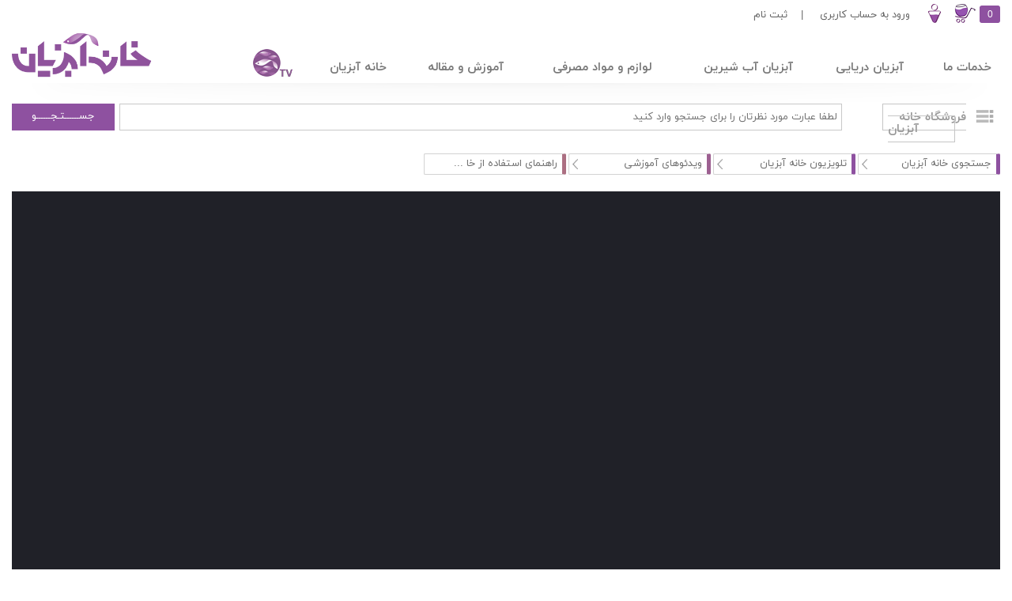

--- FILE ---
content_type: text/html; charset=utf-8
request_url: https://www.aquaticshouse.com/product.aspx?oid=13071&name=-
body_size: 25757
content:


<!DOCTYPE html>

<html lang="fa" xmlns="http://www.w3.org/1999/xhtml">
<head><title>
	راهنمای استفاده از خاک مخصوص آکواریوم پلنت تروپیکا
</title><link rel="apple-touch-icon" sizes="57x57" href="/icon/apple-icon-57x57.png" /><link rel="apple-touch-icon" sizes="60x60" href="/icon/apple-icon-60x60.png" /><link rel="apple-touch-icon" sizes="72x72" href="/icon/apple-icon-72x72.png" /><link rel="apple-touch-icon" sizes="76x76" href="/icon/apple-icon-76x76.png" /><link rel="apple-touch-icon" sizes="114x114" href="/icon/apple-icon-114x114.png" /><link rel="apple-touch-icon" sizes="120x120" href="/icon/apple-icon-120x120.png" /><link rel="apple-touch-icon" sizes="144x144" href="/icon/apple-icon-144x144.png" /><link rel="apple-touch-icon" sizes="152x152" href="/icon/apple-icon-152x152.png" /><link rel="apple-touch-icon" sizes="180x180" href="/icon/apple-icon-180x180.png" /><link rel="icon" type="image/png" sizes="192x192" href="/icon/android-icon-192x192.png" /><link rel="icon" type="image/png" sizes="32x32" href="/icon/favicon-32x32.png" /><link rel="icon" type="image/png" sizes="96x96" href="/icon/favicon-96x96.png" /><link rel="icon" type="image/png" sizes="16x16" href="/icon/favicon-16x16.png" /><link rel="manifest" href="/icon/manifest.json" /><meta name="msapplication-TileColor" content="#ffffff" /><meta name="msapplication-TileImage" content="/icon/ms-icon-144x144.png" /><meta name="theme-color" content="#ffffff" />
    <!-- Style -->
    <!-- modernizr -->
    <script src="/js/modernizr.js"></script>
    <!-- css3 mediaqueries -->
    
    <!-- Less framework -->
    <link rel="stylesheet" media="all" href="/css/lessframework.css?ver=20170803" /><link rel="stylesheet" media="all" href="/css/elements.css?ver=20170803" />
    <script>
        (function (i, s, o, g, r, a, m) {
            i['GoogleAnalyticsObject'] = r; i[r] = i[r] || function () {
                (i[r].q = i[r].q || []).push(arguments)
            }, i[r].l = 1 * new Date(); a = s.createElement(o),
                m = s.getElementsByTagName(o)[0]; a.async = 1; a.src = g; m.parentNode.insertBefore(a, m)
        })(window, document, 'script', 'https://www.google-analytics.com/analytics.js', 'ga');

        ga('create', 'UA-81643559-3', 'auto');
        ga('send', 'pageview');

    </script>
    
        <link href="/css/searchbar.css?ver=20170805" rel="stylesheet" />
        <link href="/css/fn_menu.css?ver=20180202" rel="stylesheet" />
        <link href="/css/main.min.css?ver=20170875" rel="stylesheet" />
        <link href="/css/fonts.css?ver=20170804" rel="stylesheet" />
        <link href="/css/rtl.css?ver=20170804" rel="stylesheet" />
    


    <script src="/js/sweetalert/sweetalert.min.js?ver=20180000"></script>
    <link href="/js/sweetalert/sweetalert.css?ver=20180000" rel="stylesheet" />
    <script src="/js/jquery-2.1.1.min.js"></script>
    <script src="/js/jquery.easing.1.3.js"></script>
    <script src="/js/jquery.cookie.js"></script>
    <script src="/js/jquery.history.js"></script>
    
    <!-- custom -->
    <script src="/js/custom.js?ver=20171001"></script>

    <!-- Ajax -->
    <script type="text/javascript" src="/js/ajax.min.js?ver=20170840"></script>

    <!-- fn_menu -->
    <script src="/js/fn_menu.js?ver=180202"></script>

    <!-- Credit Location-->
    <script>
        var from_left = ($(window).width() / 2) - (450 / 2), from_top = ($(window).height() / 2) - (380 / 2);
        var from_left_2 = ($(window).width() / 2) - (650 / 2);
        function open_credits() {
            window.open("/credits.aspx", "_blank", "toolbar=yes, scrollbars=yes, resizable=yes, width=450, height=320, top=" + from_top + " , left=" + from_left);
        }
        function survey() {
            window.open("/survey/website.aspx", "_blank", "toolbar=yes, scrollbars=yes, resizable=yes, width=650, height=690, top=120 , left=" + from_left_2);
        }
    </script>
    <script src="/js/fn_slid_show.js"></script>
    <link href="/css/fn_slid_show.css?ver=20170803" rel="stylesheet" /><meta name="author" content="Farid Uddin Nejatbakhsh, This website is developed under management of Farid Uddin Nejatbakhsh" /><meta name="version" content="2.20160111" />
    <meta name="description" content="در این ویدیو نحوه استفاده صحیح از خاک آکواریوم گیاهی شرکت تروپیکا به صورت تصویری و مرحله به مرحله در هنگام راه اندازی یک آکواریوم جدید آموزش داده شده است." />
    <meta name="keywords" content="خاک آکواریوم گیاهی, آکواریوم پلنت, آکواریوم گیاهی, تروپیکا, نحوه استفاده از خاک آکواریوم گیاهی" />
    <meta property="og:title" content="راهنمای استفاده از خاک مخصوص آکواریوم پلنت تروپیکا" />
    <meta property="og:description" content="در این ویدیو نحوه استفاده صحیح از خاک آکواریوم گیاهی شرکت تروپیکا به صورت تصویری و مرحله به مرحله در هنگام راه اندازی یک آکواریوم جدید آموزش داده شده است." />
    <meta property="og:image" content="/objects_files/13071/large_image01.jpg" />
    <meta property="og:url" content="/product.aspx?oid=13071" />
    <meta property="og:image:width" content="475" />
    <meta property="og:image:height" content="475" />
    <script src="js/colorbox/jquery.colorbox-min.js"></script>
    <link href="js/colorbox/example3/colorbox.css?ver=20170803" rel="stylesheet" type="text/css" />
    <link href="/css/products.css?ver=20201200" rel="stylesheet" />
    <script src="/js/search.js?ver=151016"></script>
    <script src="/js/raty-2.7.0/lib/jquery.raty.js"></script>
    <link href="/js/raty-2.7.0/lib/jquery.raty.css?ver=20170803" rel="stylesheet" />
    <script src="/js/owl.carousel.min.js"></script>
    <link href="/css/owl.carousel.css?ver=20170803" rel="stylesheet" />
    <link href="/css/owl.theme.default.min.css?ver=20170898" rel="stylesheet" />
    <script type="text/javascript">
        IsSearchPage = false;
        var from_left = ($(window).width() / 2) - (350 / 2), from_top = ($(window).height() / 2) - (390 / 2);
        function open_page(url) {
            window.open(url, "_blank", "directories=no, titlebar=no, toolbar=no, location=no, status=no, menubar=no, scrollbars=no, resizable=no, width=350, height=390, top=" + from_top + " , left=" + from_left);
        }
    </script>

    <script type="application/ld+json">{"@context": "http://www.schema.org",}</script>

    <!-- Screen Size-->
    <link href="/css/screen.css?ver=20170855" rel="stylesheet" /></head>
<body>
    <form method="post" action="./product.aspx?oid=13071&amp;name=-" id="MasterForm">
<div class="aspNetHidden">
<input type="hidden" name="__VIEWSTATE" id="__VIEWSTATE" value="/wEPDwULLTE2NDEyNTQ5NjcPZBYCZg9kFgQCAQ9kFgQCFw8WAh4HVmlzaWJsZWdkAh8PZBYSAgEPFgIeBFRleHQFvAI8bWV0YSBuYW1lPSJkZXNjcmlwdGlvbiIgY29udGVudD0i2K/YsSDYp9uM2YYg2YjbjNiv24zZiCDZhtit2YjZhyDYp9iz2KrZgdin2K/ZhyDYtdit24zYrSDYp9iyINiu2KfaqSDYotqp2YjYp9ix24zZiNmFINqv24zYp9mH24wg2LTYsdqp2Kog2KrYsdmI2b7bjNqp2Kcg2KjZhyDYtdmI2LHYqiDYqti12YjbjNix24wg2Ygg2YXYsdit2YTZhyDYqNmHINmF2LHYrdmE2Ycg2K/YsSDZh9mG2q/Yp9mFINix2KfZhyDYp9mG2K/Yp9iy24wg24zaqSDYotqp2YjYp9ix24zZiNmFINis2K/bjNivINii2YXZiNiy2LQg2K/Yp9iv2Ycg2LTYr9mHINin2LPYqi4iIC8+ZAIDDxYCHwEFzgE8bWV0YSBuYW1lPSJrZXl3b3JkcyIgY29udGVudD0i2K7Yp9qpINii2qnZiNin2LHbjNmI2YUg2q/[base64]/[base64]/[base64]" />
</div>

<div class="aspNetHidden">

	<input type="hidden" name="__VIEWSTATEGENERATOR" id="__VIEWSTATEGENERATOR" value="986F59E2" />
	<input type="hidden" name="__EVENTVALIDATION" id="__EVENTVALIDATION" value="/wEdAAYFAlRxWisaBbcmEJ5DJ8UioBJfKpZCR+6gpPfhtzqcJJT/XpTTYxt1zbK1cNCn207/V4WMcaGKQfgwSt++3hF4f3IE2LpBgfIANonHtHzYlmJgQJ24l+moo1aaJZRfmliq5TgLXtfK3qNwUore+Ek9JwQlhg==" />
</div>
        <div>
            <input type="hidden" name="ctl00$uili" id="uili" value="0" />
            <!-- Header -->
            <header id="header" class="clearfix">
                <!-- Upper Section-->
                <nav id="top-nav">
                    <div class="wrapper clearfix">
                        
                            <ul id="menu" class="sf-menu nav">
                                <li style="direction: ltr; float: right;" id="shoping-cart"><a href="/Shopping.aspx" id="show_shoping_cart_brief" class="drop">
                                    
                                    <span id="shopp_basket" class="shopingcart-icon"></span>
                                    <span id="ShoppingCount" class="shopingcart-count">
                                        0
                                    </span>

                                </a>
                                    <div id="ShoppingCartBrief">
                                        <div class="Br_TopBorder"></div>
                                        <div style="box-shadow: 0 0 10px rgba(0,0,0,.2); display: block; float: right; border: 1px solid #D3D3D3;">
                                            <div class="Br_Buttons">
                                                <a class="main_button btn" href="/shopping.aspx">تکمیل خرید</a>
                                                <span>سبد خرید</span>
                                            </div>
                                            <div class="MainBox">
                                                <ul id="ShoppingCartUL">
                                                    <li><table><tr><td><span class="item">در حال حاضر سبد خرید شما خالی می باشد.</span></td></tr></table></li>
                                                </ul>
                                            </div>
                                        </div>
                                    </div>
                                </li>
                                <!-- End columns Item -->

                                <li style="direction: ltr; float: right;" id="personal"><a id="show_brief" style="cursor: pointer;" class="drop">
                                    <span style="direction: rtl; text-align: right; font-size: 13px; font-weight: bold; font-family: iranyekan" class="personal-name">
                                        
                                    </span>
                                    <span class="personal-icon"></span>
                                </a>
                                    <!-- Begin 5 columns Item -->
                                    
                                </li>
                                <li style="float: right;"><a onclick="window.location.href = 'login.aspx?ReturnUrl' + '=' + window.location.href.slice(window.location.href.lastIndexOf('/') + 1).replace('#','').replace('?','qmark').replace(/&/g, 'andmark');" style="width: 130px; margin-top: 8px; font-family:iranyekan, Arial, iranyekan; font-weight: normal; padding-left: 5px; font-size: 13px;">ورود به حساب کاربری</a></li><li style="float: right;"><a style="width: 20px; margin-top: 8px; font-family: iranyekan, Arial, iranyekan; font-weight: normal; padding-left: 5px; font-size: 13px;">|</a></li><li style="float: right;"><a style="width: 50px; margin-top: 8px; font-family: iranyekan, Arial, iranyekan; font-weight: normal; padding-left: 5px; font-size: 13px;" href="/register.aspx">ثبت نام</a></li>
                                
                                
                                
                                <li><a href="#"></a></li>
                            </ul>
                        
                        
                    </div>
                </nav>
                <!-- /Upper Section -->

                <!-- Middle Section-->
                <nav id="mid-nav">
                    <div class="wrapper clearfix">
                        
                            <ul id="fn_menu">
                                <li class="li_1 ser" style="width: 10%;">
                                    <a><span>خدمات ما</span></a>
                                    <a class="border-b"></a>
                                    <ul class="ul_1">
                                        <li class="li_2" style="width: 20%;">
                                            <a onclick="GoToLink('/orders.aspx');"><span>سفارش طراحی و اجــرا</span></a>
                                            <a class="border-b"></a>
                                            <ul class="ul_2" style="background: #ffffff url(/img/menus/design.jpg?ver=1) left bottom no-repeat;">
                                                <li class="li_3" style="width: 60%; float: right; min-height: 50px; margin-top: 15px;">
                                                    <div class="grid_16">
                                                        <p>گروه خانه آبزیان با بهره گیری از کارشناسان با تجربه و روش ها و تجهیزات به روز از یک سو و با تعامل فعال با شرکت ها و گروه های تخصصی از سوی دیگر، آماده ارائه هر گونه خدمات در خصوص راه اندازی و اجرای انواع آکواریوم های آب شیرین، آب شور و تراریوم به تمام شما هموطنان عزیز است.  </p>
                                                        
                                                        <a style="padding-right: 20px;" href="/product.aspx?oid=11564">حیات دریایی و سلامت انسان</a>
                                                        <a style="padding-right: 20px;" href="/product.aspx?oid=6431">انواع آکواریم ها و مزایای استفاده از آنها</a>
                                                        <a style="padding-right: 20px; margin-bottom: 15px;" href="/orders.aspx">ثبت سفارش طراحی و اجرای آکواریوم</a>
                                                        <p>می توانید با انتخاب آکواریوم های آماده با سرعت بیشتری آکواریوم خود را راه اندازی نمایید.</p>
                                                        <a style="padding-right: 20px;" href="/search.aspx?cid=1098&">خرید انواع آکواریوم های آماده</a>
                                                    </div>
                                                </li>
                                                <li class="li_3" style="width: 36%; float: left; min-height: 50px; margin-top: 10px;"></li>
                                            </ul>
                                        </li>
                                        <li class="li_2" style="width: 20%;">
                                            <a onclick="GoToLink('/orders.aspx?t=m');"><span>سفارش رسیدگی و نگهداری</span></a>
                                            <a class="border-b"></a>
                                            <ul class="ul_2" style="background: #ffffff url(/img/menus/order.jpg?ver=1) left bottom no-repeat;">
                                                <li class="li_3" style="width: 48%; float: right; min-height: 50px; margin-top: 15px;">
                                                    <div class="grid_16">
                                                        <p>با توجه به اینکه کار رسیدگی به آکواریوم نیازمند به صرف زمان و دقت کافی می باشد، شما می توانید رسیدگی و نگهداری از آکواریوم های خود را به متخصصین خانه آبزیان واگذار کنید.</p>
                                                        <a style="padding-right: 20px; margin-top: -10px; margin-bottom: 5px;" href="/orders.aspx?t=m">ثبت سفارش رسیدگی و نگهداری</a>
                                                        <p style="margin-top: 15px;">جهت کسب اطلاعات بیشتر در رابطه با رسیدگی و نگهداری از آکواریوم می توانید به مقاله های زیر رجوع کنید.</p>
                                                        <a style="padding-right: 20px;" href="/product.aspx?oid=6439">پارامترهای ایده آل آب</a>
                                                    </div>
                                                </li>
                                                <li class="li_3" style="width: 48%; float: left; min-height: 50px; margin-top: 10px;"></li>
                                            </ul>
                                        </li>
                                        <li class="li_2" style="width: 20%;">
                                            <a onclick="GoToLink('/watertest.aspx');"><span>سفارش تست آب</span></a>
                                            <a class="border-b"></a>
                                            <ul class="ul_2" style="background: #ffffff;">
                                                <li class="li_3" style="width: 51%; float: right; min-height: 50px; margin-top: 15px;">
                                                    <div class="grid_16">
                                                        <p>نگهداری آکواریوم بدون انجام منظم تست آب امری غیر ممکن به نظر می رسد. برای مدیریت وضعیت آب به عنوان محیط زندگی آبزیان بایستی به صورت دوره ای یا در شرایط خاص آن را تست نمود و با تحلیل نتایج بدست آمده نسبت به بهبود یا تثبیت شرایط گام برداشت.</p>
                                                        <a style="padding-right: 20px; margin-top: -10px; margin-bottom: 5px;" href="/watertest.aspx">ثبت سفارش تست آب</a>
                                                        <p style="margin-top: 15px;">جهت کسب اطلاعات بیشتر در رابطه با اهمیت تست آب در آکواریوم می توانید به مقاله های زیر رجوع کنید.</p>
                                                        <a style="padding-right: 20px;" href="/product.aspx?oid=7618">اهمیت تست آب</a>
                                                        <a style="padding-right: 20px;" href="/product.aspx?oid=6439">پارامترهای ایده آل آب</a>
                                                    </div>
                                                </li>
                                                <li class="li_3" style="width: 45%; float: left; min-height: 50px; margin-top: 10px;">
                                                    <a style="display: block; float: left; padding: 5px; width: 70px; height: 70px;" href="/product.aspx?oid=11790">
                                                        <img src="/objects_files/11790/small_image01.jpg" />
                                                    </a>
                                                    <a style="display: block; float: left; padding: 5px; width: 70px; height: 70px;" href="/product.aspx?oid=11774">
                                                        <img src="/objects_files/11774/small_image01.jpg" />
                                                    </a>
                                                    <a style="display: block; float: left; padding: 5px; width: 70px; height: 70px;" href="/product.aspx?oid=11776">
                                                        <img src="/objects_files/11776/small_image01.jpg" />
                                                    </a>
                                                    <a style="display: block; float: left; padding: 5px; width: 70px; height: 70px;" href="/product.aspx?oid=11778">
                                                        <img src="/objects_files/11778/small_image01.jpg" />
                                                    </a>
                                                    <a style="display: block; float: left; padding: 5px; width: 70px; height: 70px;" href="/product.aspx?oid=11788">
                                                        <img src="/objects_files/11788/small_image01.jpg" />
                                                    </a>
                                                    <a style="display: block; float: left; padding: 5px; width: 70px; height: 70px;" href="/product.aspx?oid=11792">
                                                        <img src="/objects_files/11792/small_image01.jpg" />
                                                    </a>
                                                    <a style="display: block; float: left; padding: 5px; width: 70px; height: 70px;" href="/product.aspx?oid=11794">
                                                        <img src="/objects_files/11794/small_image01.jpg" />
                                                    </a>
                                                    <a style="display: block; float: left; padding: 5px; width: 70px; height: 70px;" href="/product.aspx?oid=11808">
                                                        <img src="/objects_files/11808/small_image01.jpg" />
                                                    </a>
                                                    <a style="display: block; float: left; padding: 5px; width: 70px; height: 70px;" href="/product.aspx?oid=11806">
                                                        <img src="/objects_files/11806/small_image01.jpg" />
                                                    </a>
                                                    <a style="display: block; float: left; padding: 5px; width: 70px; height: 70px;" href="/product.aspx?oid=11796">
                                                        <img src="/objects_files/11796/small_image01.jpg" />
                                                    </a>
                                                    <a style="display: block; float: left; padding: 5px; width: 70px; height: 70px;" href="/product.aspx?oid=11797">
                                                        <img src="/objects_files/11797/small_image01.jpg" />
                                                    </a>
                                                    <a style="display: block; float: left; padding: 5px; width: 70px; height: 70px;" href="/product.aspx?oid=11798">
                                                        <img src="/objects_files/11798/small_image01.jpg" />
                                                    </a>
                                                    <a style="display: block; float: left; padding: 5px; width: 70px; height: 70px;" href="/product.aspx?oid=11799">
                                                        <img src="/objects_files/11799/small_image01.jpg" />
                                                    </a>
                                                    <a style="display: block; float: left; padding: 5px; width: 70px; height: 70px;" href="/product.aspx?oid=11801">
                                                        <img src="/objects_files/11801/small_image01.jpg" />
                                                    </a>
                                                </li>
                                            </ul>
                                        </li>
                                    </ul>
                                </li>
                                <li class="li_1 spec" style="width: 13%;">
                                    <a onclick="GoToLink('/search.aspx?category=Marine_Species&language=persian&page=1&itemperpage=24&cid=1044&sortby=1&view=1&');" id="go_to_species" class="grid_8 blue-link"><span>آبزیان دریایی</span></a>
                                    <a class="border-b"></a>
                                    <ul class="ul_1">
                                        <li class="li_2" style="width: 15%;">
                                            <a onclick="GoToLink('/search.aspx?cid=1046&');"><span>ماهی های دریایی</span></a>
                                            <a class="border-b"></a>
                                            <ul class="ul_2" style="background: #ffffff">
                                                <li class="li_3" style="width: 15%; float: right; min-height: 50px; margin-top: 15px; margin-right: 20px;">
                                                    <div>
                                                        <a href="/search.aspx?cid=1267&"><span>اسبک ماهیان</span></a>
                                                        <a class="padable" href="/search.aspx?cid=1119&"><span>اسب های دریایی</span></a>
                                                        <a class="padable" href="/search.aspx?cid=1108&"><span>پایپ فیش و سوزن ماهی</span></a>
                                                        <a href="/search.aspx?cid=1118&"><span>آرواره ماهیان</span></a>
                                                        <a href="/search.aspx?cid=1268&"><span>بادکنک ماهیان</span></a>
                                                        <a href="/search.aspx?cid=1124&"><span>بز ماهیان</span></a>
                                                        <a href="/search.aspx?cid=1059&"><span>بلنی ماهیان</span></a>
                                                        <a href="/search.aspx?cid=1060&"><span>پروانه ماهیان</span></a>
                                                        <a href="/search.aspx?cid=1077&"><span>جراح ماهیان</span></a>
                                                        <a href="/search.aspx?cid=1112&"><span>جعبه ماهیان</span></a>
                                                    </div>
                                                </li>
                                                <li class="li_3" style="width: 15%; float: right; min-height: 50px; margin-top: 15px;">
                                                    <div>
                                                        <a href="#"><span>خارپشت ماهیان</span></a>
                                                        <a href="/search.aspx?cid=1068&"><span>خرگوش ماهیان</span></a>
                                                        <a href="/search.aspx?cid=1101&"><span>خفاش ماهیان</span></a>
                                                        <a href="/search.aspx?cid=1071&"><span>خنو ماهیان (لب شکری ها)</span></a>
                                                        <a href="/search.aspx?cid=1269&"><span>دوشیزه ماهیان</span></a>
                                                        <a class="padable" href="/search.aspx?cid=1064&"><span>دامسل ها</span></a>
                                                        <a class="padable" href="/search.aspx?cid=1063&"><span>دلقک ها</span></a>
                                                        <a class="padable" href="/search.aspx?cid=1062&"><span>کرومیس ها</span></a>
                                                        <a href="/search.aspx?cid=1061&"><span>دهان لانه ماهیان (کاردینال)</span></a>
                                                    </div>
                                                </li>
                                                <li class="li_3" style="width: 15%; float: right; min-height: 50px; margin-top: 15px;">
                                                    <div>
                                                        <a href="/search.aspx?cid=1080&"><span>زمرد ماهیان</span></a>
                                                        <a class="padable" href="/search.aspx?cid=1270&"><span>راس های آرایشگر</span></a>
                                                        <a class="padable" href="/search.aspx?cid=1272&"><span>راس های بزرگ</span></a>
                                                        <a class="padable" href="/search.aspx?cid=1271&"><span>راس های کوچک</span></a>
                                                        <a class="padable" href="/search.aspx?cid=1126&"><span>هاگ ماهی ها</span></a>
                                                        <a href="/search.aspx?cid=1123&"><span>سرخو ماهی ها (اسنپر)</span></a>
                                                        <a href="/search.aspx?cid=1075&"><span>سفره ماهیان</span></a>
                                                        <a href="/search.aspx?cid=1065&"><span>سودو کرمیس ماهیان</span></a>
                                                        <a href="/search.aspx?cid=1106&"><span>سوهان ماهیان (فایل فیش)</span></a>
                                                        <a href="/search.aspx?cid=1072&"><span>شاهین ماهیان</span></a>
                                                    </div>
                                                </li>
                                                <li class="li_3" style="width: 15%; float: right; min-height: 50px; margin-top: 15px;">
                                                    <div>
                                                        <a href="/search.aspx?cid=1074&"><span>طوطی ماهیان</span></a>
                                                        <a href="/search.aspx?cid=1103&"><span>عقرب ماهیان</span></a>
                                                        <a class="padable" href="/search.aspx?cid=1129&"><span>خروس ماهی ها</span></a>
                                                        <a class="padable" href="/search.aspx?cid=1273&"><span>برگ ماهی ها</span></a>
                                                        <a class="padable" href="#"><span>سنگ ماهی ها</span></a>
                                                        <a class="padable" href="/search.aspx?cid=1274&"><span>عقرب ماهی ها</span></a>
                                                        <a href="/search.aspx?cid=1275&"><span>فرشته ماهیان</span></a>
                                                        <a class="padable" href="/search.aspx?cid=1057&"><span>فرشته ماهی های بزرگ</span></a>
                                                        <a class="padable" href="/search.aspx?cid=1056&"><span>فرشته ماهی های کوتوله</span></a>
                                                        <a href="/search.aspx?cid=1076&"><span>کوسه ماهیان</span></a>
                                                    </div>
                                                </li>
                                                <li class="li_3" style="width: 15%; float: right; min-height: 50px; margin-top: 15px;">
                                                    <div>
                                                        <a href="/search.aspx?cid=1276&"><span>گاو ماهیان (گوبی ها)</span></a>
                                                        <a class="padable" href="/search.aspx?cid=1096&"><span>دارت ماهی ها</span></a>
                                                        <a class="padable" href="#"><span>کاشی ماهی ها</span></a>
                                                        <a class="padable" href="/search.aspx?cid=1069&"><span>گوبی های سرندکن</span></a>
                                                        <a class="padable" href="#"><span>گوبی های مرجانی</span></a>
                                                        <a class="padable" href="#">گوبی های میگو<span></span></a>
                                                        <a class="padable" href="/search.aspx?cid=1066&"><span>ماندرین ها</span></a>
                                                        <a href="/search.aspx?cid=1067&"><span>مار ماهیان</span></a>
                                                        <a href="/search.aspx?cid=1079&"><span>ماشه ماهیان</span></a>
                                                        <a href="/search.aspx?cid=1102&"><span>وزغ ماهیان (انگلر)</span></a>
                                                    </div>
                                                </li>
                                                <li class="li_3" style="width: 15%; float: right; min-height: 50px; margin-top: 15px;">
                                                    <div>
                                                        <a href="/search.aspx?cid=1278&"><span>هامور ماهیان</span></a>
                                                        <a class="padable" href="/search.aspx?cid=1058&"><span>آنتیاس ها</span></a>
                                                        <a class="padable" href="/search.aspx?cid=1125&"><span>باسلت ها</span></a>
                                                        <a class="padable" href="#"><span>صابون ماهی ها</span></a>
                                                        <a class="padable" href="/search.aspx?cid=1070&"><span>گروپر ها</span></a>
                                                        <a href="/search.aspx?cid=1073&"><span>سایر ماهی ها</span></a>
                                                    </div>
                                                </li>
                                            </ul>
                                        </li>
                                        <li class="li_2" style="width: 10%;">
                                            <a onclick="GoToLink('/search.aspx?cid=1045&');"><span>مرجان ها</span></a>
                                            <a class="border-b"></a>
                                            <ul class="ul_2" style="background: #ffffff;">
                                                <li class="li_3" style="width: 20%; float: right; min-height: 50px; margin-top: 15px; margin-right: 20px;">
                                                    <div>
                                                        <a href="/search.aspx?cid=1280&"><span></span>مرجان های سخت</a>
                                                        <a class="padable" href="/search.aspx?cid=1089&"><span>مرجان های سنگی پلیپ بزرگ (LPS)</span></a>
                                                        <a class="padable" href="/search.aspx?cid=1094&"><span>مرجان های سنگی پلیپ کوچک (SPS)</span></a>
                                                        <a href="/search.aspx?cid=1279&"><span>پلیپ های دکمه ای</span></a>
                                                        <a href="/search.aspx?cid=1090&"><span>مرجان های قارچی</span></a>
                                                        <a href="#"><span>مدادهای دریایی</span></a>
                                                        <a href="/search.aspx?cid=1093&"><span>مرجان های نرم</span></a>
                                                        <a href="/search.aspx?cid=1092&"><span>بادبزن های دریایی (گرگانیا ها)</span></a>
                                                        <a href="/search.aspx?cid=1091&"><span>پلیپ ها</span></a>
                                                    </div>
                                                </li>
                                                <li class="li_3" style="width: 20%; float: right; min-height: 50px; margin-top: 15px;">
                                                    <div>
                                                    </div>
                                                </li>
                                                <li class="li_3" style="width: 15%; float: right; min-height: 50px; margin-top: 15px;">
                                                    <div>
                                                    </div>
                                                </li>
                                                <li class="li_3" style="width: 5%; float: right; min-height: 50px; margin-top: 15px;">
                                                    <div>
                                                    </div>
                                                </li>
                                                <li class="li_3" style="width: 33%; float: left; min-height: 50px; margin-top: 10px;"></li>
                                            </ul>
                                        </li>
                                        <li class="li_2" style="width: 15%;">
                                            <a onclick="GoToLink('/search.aspx?cid=1047&');"><span>بی مهره های دریایی</span></a>
                                            <a class="border-b"></a>
                                            <ul class="ul_2" style="background: #ffffff">
                                                <li class="li_3" style="width: 20%; float: right; min-height: 50px; margin-top: 15px; margin-right: 20px;">
                                                    <div>
                                                        <a href="/search.aspx?cid=1109&"><span>آب دزدک های دریایی</span></a>
                                                        <a href="/search.aspx?cid=1088&"><span>اسفنج ها</span></a>
                                                        <a href="/search.aspx?cid=1281&"><span>خارپوستان</span></a>
                                                        <a class="padable" href="/search.aspx?cid=1086&"><span>توتیاها</span></a>
                                                        <a class="padable" href="/search.aspx?cid=1100&"><span>خیارهای دریایی</span></a>
                                                        <a class="padable" href="/search.aspx?cid=1085&"><span>ستاره های دریایی</span></a>
                                                        <a class="padable" href="/search.aspx?cid=1188&"><span>لاله های دریایی</span></a>
                                                    </div>
                                                </li>
                                                <li class="li_3" style="width: 20%; float: right; min-height: 50px; margin-top: 15px;">
                                                    <div>
                                                        <a href="/search.aspx?cid=1282&"><span>سخت پوستان</span></a>
                                                        <a class="padable" href="/search.aspx?cid=1082&"><span>لابسترها</span></a>
                                                        <a class="padable" href="/search.aspx?cid=1107&"><span>خرچنگ ها</span></a>
                                                        <a class="padable" href="/search.aspx?cid=1087&"><span>میگوها</span></a>
                                                        <a href="/search.aspx?cid=1284&"><span>نرم تنان</span></a>
                                                        <a class="padable" href="/search.aspx?cid=1190&"><span>خرگوش های دریایی (نودی برانچ ها)</span></a>
                                                        <a class="padable" href="/search.aspx?cid=1189&"><span>حلزون های دریایی</span></a>
                                                        <a class="padable" href="/search.aspx?cid=1111&"><span>صدف های بزرگ</span></a>
                                                        <a class="padable" href="/search.aspx?cid=1680&"><span>صدف های دو کفه ای</span></a>
                                                        <a class="padable" href="/search.aspx?cid=1081&"><span>کرم های لوله ای</span></a>
                                                    </div>
                                                </li>
                                                <li class="li_3" style="width: 15%; float: right; min-height: 50px; margin-top: 15px;">
                                                    <div>
                                                        <a href="/search.aspx?cid=1283&"><span>کیسه تنان</span></a>
                                                        <a class="padable" href="/search.aspx?cid=1084&"><span>شقایق های دریایی</span></a>
                                                        <a class="padable" href="#"><span>عروس های دیایی</span></a>
                                                        <a class="padable" href="/search.aspx?cid=1045&"><span></span>مرجان ها</a>
                                                    </div>
                                                </li>
                                                <li class="li_3" style="width: 15%; float: right; min-height: 50px; margin-top: 15px;"></li>
                                            </ul>
                                        </li>
                                        <li class="li_2 nohover" style="width: 22%;">
                                            <a href="/search.aspx?cid=1099&"><span>گیاهان و جلبک های دریایی</span></a>
                                            <a class="border-b"></a>
                                        </li>
                                    </ul>
                                </li>
                                <li class="li_1 fresh" style="width: 17%;">
                                    <a onclick="GoToLink('/search.aspx?category=Marine_Species&language=persian&page=1&itemperpage=24&cid=1203&sortby=1&view=1&');" id="go_to_species" class="grid_8 blue-link"><span>آبزیان آب شیرین</span></a>
                                    <a class="border-b"></a>
                                    <ul class="ul_1">
                                        <li class="li_2" style="width: 15%;">
                                            <a onclick="GoToLink('/search.aspx?cid=1264&');"><span>ماهی های آب شیرین</span></a>
                                            <a class="border-b"></a>
                                            <ul class="ul_2" style="background: #ffffff">
                                                <li class="li_3" style="width: 15%; float: right; min-height: 50px; margin-top: 15px; margin-right: 20px;">
                                                    <div>
                                                        <a href="/search.aspx?cid=1286&"><span>آروانا</span></a>
                                                        <a href="/search.aspx?cid=1287&"><span>بارب</span></a>
                                                        <a href="/search.aspx?cid=1288&"><span>پرباله ماهی ها (بیچیر)</span></a>
                                                        <a href="/search.aspx?cid=1289&"><span>پلاتی</span></a>
                                                        <a href="#"><span>پنکوسی</span></a>
                                                        <a href="#"><span>تبر زینی</span></a>
                                                        <a href="/search.aspx?cid=1290&"><span>تترا</span></a>
                                                        <a href="/search.aspx?cid=1291&"><span>دیسکس</span></a>
                                                    </div>
                                                </li>
                                                <li class="li_3" style="width: 15%; float: right; min-height: 50px; margin-top: 15px;">
                                                    <div>
                                                        <a href="/search.aspx?cid=1292&"><span>رنگین کمان</span></a>
                                                        <a href="#"><span>زبرا</span></a>
                                                        <a href="/search.aspx?cid=1293&"><span>سیچلایدهای آفریقایی</span></a>
                                                        <a href="/search.aspx?cid=1294&"><span>سیچلایدهای آمریگایی</span></a>
                                                        <a href="/search.aspx?cid=1295&"><span>شارک</span></a>
                                                        <a href="/search.aspx?cid=1296&"><span>آنجل (فرشته ماهی)</span></a>
                                                        <a href="/search.aspx?cid=1297&"><span>گربه ماهی (کت فیش)</span></a>
                                                        <a href="/search.aspx?cid=1298&"><span>گلد فیش</span></a>
                                                    </div>
                                                </li>
                                                <li class="li_3" style="width: 15%; float: right; min-height: 50px; margin-top: 15px;">
                                                    <div>
                                                        <a href="/search.aspx?cid=1299&"><span>گوپی</span></a>
                                                        <a href="/search.aspx?cid=1300&"><span>گورامی</span></a>
                                                        <a href="/search.aspx?cid=1301&"><span>لوچ</span></a>
                                                        <a href="/search.aspx?cid=1302&"><span>مولی</span></a>
                                                        <a href="/search.aspx?cid=1303&"><span>ماهی های آب های لبشور</span></a>
                                                        <a href="/search.aspx?cid=1304&"><span>سایر ماهی ها</span></a>
                                                    </div>
                                                </li>
                                                <li class="li_3" style="width: 15%; float: right; min-height: 50px; margin-top: 15px;">
                                                    <div>
                                                    </div>
                                                </li>
                                                <li class="li_3" style="width: 33%; float: left; min-height: 50px; margin-top: 10px;"></li>
                                            </ul>
                                        </li>
                                        <li class="li_2" style="width: 14%;">
                                            <a onclick="GoToLink('/search.aspx?cid=1265&');"><span>گیاهان آب شیرین</span></a>
                                            <a class="border-b"></a>
                                            <ul class="ul_2" style="background: #ffffff;">
                                                <li class="li_3" style="width: 20%; float: right; min-height: 50px; margin-top: 15px; margin-right: 20px;">
                                                    <div>
                                                        <a href="/search.aspx?cid=1307&"><span>گیاهان کوتاه</span></a>
                                                        <a href="/search.aspx?cid=1308&"><span>گیاهان منوسط</span></a>
                                                        <a href="/search.aspx?cid=1309&"><span>گیاهان بلند</span></a>
                                                    </div>
                                                </li>
                                                <li class="li_3" style="width: 20%; float: right; min-height: 50px; margin-top: 15px;">
                                                    <div>
                                                    </div>
                                                </li>
                                                <li class="li_3" style="width: 15%; float: right; min-height: 50px; margin-top: 15px;">
                                                    <div>
                                                    </div>
                                                </li>
                                                <li class="li_3" style="width: 5%; float: right; min-height: 50px; margin-top: 15px;">
                                                    <div>
                                                    </div>
                                                </li>
                                                <li class="li_3" style="width: 33%; float: left; min-height: 50px; margin-top: 10px;"></li>
                                            </ul>
                                        </li>
                                        <li class="li_2" style="width: 18%;">
                                            <a onclick="GoToLink('/search.aspx?cid=1047&');"><span>بی مهره های آب شیرین</span></a>
                                            <a class="border-b"></a>
                                            <ul class="ul_2" style="background: #ffffff;">
                                                <li class="li_3" style="width: 20%; float: right; min-height: 50px; margin-top: 15px; margin-right: 20px;">
                                                    <div>
                                                        <a href="#"><span>سخت پوست های آب شیرین</span></a>
                                                        <a class="padable" href="#"><span>خرچنگ ها و لابسترها</span></a>
                                                        <a class="padable" href="#"><span>میگوها</span></a>
                                                        <a href="#"><span>نرم تنان آب شیرین</span></a>
                                                        <a class="padable" href="#"><span>حلزون ها</span></a>
                                                        <a class="padable" href="#"><span>صدف ها</span></a>
                                                    </div>
                                                </li>
                                                <li class="li_3" style="width: 20%; float: right; min-height: 50px; margin-top: 15px;">
                                                    <div>
                                                    </div>
                                                </li>
                                                <li class="li_3" style="width: 15%; float: right; min-height: 50px; margin-top: 15px;">
                                                    <div>
                                                    </div>
                                                </li>
                                                <li class="li_3" style="width: 5%; float: right; min-height: 50px; margin-top: 15px;">
                                                    <div>
                                                    </div>
                                                </li>
                                                <li class="li_3" style="width: 33%; float: left; min-height: 50px; margin-top: 10px;"></li>
                                            </ul>
                                        </li>
                                        <li class="li_2" style="width: 15%;">
                                            <a onclick="GoToLink('/search.aspx?cid=1285&');"><span>برکه ها</span></a>
                                            <a class="border-b"></a>
                                            <ul class="ul_2" style="background: #ffffff;">
                                                <li class="li_3" style="width: 20%; float: right; min-height: 50px; margin-top: 15px; margin-right: 20px;">
                                                    <div>
                                                        <a href="/search.aspx?cid=1305&"><span>ماهیان برکه</span></a>
                                                        <a class="padable" href="#"><span>کوی</span></a>
                                                        <a class="padable" href="#"><span>گلد فیش</span></a>
                                                        <a class="padable" href="#"><span>سابر ماهی ها</span></a>
                                                        <a href="/search.aspx?cid=1306&"><span>گیاهان برکه</span></a>
                                                    </div>
                                                </li>
                                                <li class="li_3" style="width: 20%; float: right; min-height: 50px; margin-top: 15px;">
                                                    <div>
                                                    </div>
                                                </li>
                                                <li class="li_3" style="width: 15%; float: right; min-height: 50px; margin-top: 15px;">
                                                    <div>
                                                    </div>
                                                </li>
                                                <li class="li_3" style="width: 5%; float: right; min-height: 50px; margin-top: 15px;">
                                                    <div>
                                                    </div>
                                                </li>
                                                <li class="li_3" style="width: 33%; float: left; min-height: 50px; margin-top: 10px;"></li>
                                            </ul>
                                        </li>
                                    </ul>
                                </li>
                                <li class="li_1 equip" style="width: 18%;">
                                    <a onclick="GoToLink('/search.aspx?cid=11&');" id="go_to_products" class="grid_8 orange-link"><span>لوازم و مواد مصرفی</span></a>
                                    <a class="border-b"></a>
                                    <ul class="ul_1">
                                        <li class="li_2" style="width: 10%;">
                                            <a onclick="GoToLink('/search.aspx?cid=1234&');"><span>تانک و سامپ</span></a>
                                            <a class="border-b"></a>
                                            <ul class="ul_2" style="background: #ffffff">
                                                <li class="li_3" style="width: 20%; float: right; min-height: 50px; margin-top: 15px; margin-right: 20px;">
                                                    <div>
                                                        <a href="/search.aspx?cid=1098&"><span>آکواریوم های آماده</span></a>
                                                        <a href="/search.aspx?cid=1235&"><span>سامپ</span></a>
                                                        <a href="/search.aspx?cid=1236&"><span>رفیجیوم</span></a>
                                                    </div>
                                                </li>
                                                <li class="li_3" style="width: 20%; float: right; min-height: 50px; margin-top: 15px;">
                                                    <div>
                                                        <a href="/search.aspx?cid=1237&"><span>تجهیزات ساخت</span></a>
                                                        <a class="padable" href="/search.aspx?cid=1238&"><span>چسب و ابزار</span></a>
                                                        <a class="padable" href="/search.aspx?cid=1115&"><span>لوله ها و اتصالات</span></a>
                                                        <a class="padable" href="/search.aspx?cid=1194&"><span>لوازم برقی</span></a>
                                                    </div>
                                                </li>
                                                <li class="li_3" style="width: 15%; float: right; min-height: 50px; margin-top: 15px;">
                                                    <div>
                                                        <a href="/search.aspx?cid=1239&"><span>تجهیزات نگهداری</span></a>
                                                        <a class="padable" href="/search.aspx?cid=1104&"><span>نظافت و رسیدگی</span></a>
                                                        <a class="padable" href="/search.aspx?cid=1240&"><span>تور و تله</span></a>
                                                        <a class="padable" href="/search.aspx?cid=1241&"><span>تعویض آب</span></a>
                                                    </div>
                                                </li>
                                                <li class="li_3" style="width: 5%; float: right; min-height: 50px; margin-top: 15px;">
                                                    <div>
                                                    </div>
                                                </li>
                                                <li class="li_3" style="width: 33%; float: left; min-height: 50px; margin-top: 10px;"></li>
                                            </ul>
                                        </li>
                                        <li class="li_2" style="width: 16%;">
                                            <a onclick="GoToLink('/search.aspx?cid=1207&');"><span>فیلتراسیون و گردش آب</span></a>
                                            <a class="border-b"></a>
                                            <ul class="ul_2" style="background: #ffffff;">
                                                <li class="li_3" style="width: 18%; float: right; min-height: 50px; margin-top: 15px; margin-right: 20px;">
                                                    <div>
                                                        <a href="/search.aspx?cid=1193&"><span>ازن سازها</span></a>
                                                        <a href="/search.aspx?cid=1105&"><span>استریل کننده های ماورای بنفش (UV)</span></a>
                                                        <a href="/search.aspx?cid=20&"><span>کاهش دهنده های نیترات</span></a>
                                                        <a href="/search.aspx?cid=1218&"><span>فیلترهای داخلی</span></a>
                                                        <a href="/search.aspx?cid=1219&"><span>فیلترهای خارجی</span></a>

                                                    </div>
                                                </li>
                                                <li class="li_3" style="width: 18%; float: right; min-height: 50px; margin-top: 15px;">
                                                    <div>
                                                        <a href="/search.aspx?cid=13&"><span>مواد فیلتراسیون</span></a>
                                                        <a class="padable" href="/search.aspx?cid=15&"><span>فیزیکی</span></a>
                                                        <a class="padable" href="/search.aspx?cid=17&"><span>بیولوژيک</span></a>
                                                        <a class="padable" href="/search.aspx?cid=16&"><span>شیمیایی</span></a>
                                                        <a class="padable" href="/search.aspx?cid=1215&"><span>بایوپلت</span></a>
                                                        <a class="padable" href="/search.aspx?cid=1216&"><span>کلسیم و منیزیم</span></a>
                                                        <a class="padable" href="/search.aspx?cid=1217&"><span>کیسه مواد فیلتراسیون</span></a>
                                                    </div>
                                                </li>
                                                <li class="li_3" style="width: 18%; float: right; min-height: 50px; margin-top: 15px;">
                                                    <div>
                                                        <a href="/search.aspx?cid=1195&"><span>دستگاه تصفیه آب RO و لوازم</span></a>
                                                        <a class="padable" href="/search.aspx?cid=1242&"><span>کنترل سطح</span></a>
                                                        <a href="/search.aspx?cid=1110&"><span>راکتورها</span></a>
                                                        <a class="padable" href="/search.aspx?cid=1208&"><span>راکتورهای شیمیایی</span></a>
                                                        <a class="padable" href="/search.aspx?cid=1209&"><span>راکتورهای بایوپلت</span></a>
                                                        <a class="padable" href="/search.aspx?cid=1214&"><span>راکتورهای کلسیم و منیزیم </span></a>

                                                    </div>
                                                </li>
                                                <li class="li_3" style="width: 18%; float: right; min-height: 50px; margin-top: 15px;">
                                                    <div>
                                                        <a href="/search.aspx?cid=28&"><span>پمپ ها</span></a>
                                                        <a class="padable" href="/search.aspx?cid=29&"><span>پمپ آب</span></a>
                                                        <a class="padable" href="/search.aspx?cid=33&"><span>جریان ساز و موج ساز</span></a>
                                                        <a class="padable" href="/search.aspx?cid=30&"><span>پمپ تزریق خودکار</span></a>
                                                        <a class="padable" href="/search.aspx?cid=1224&"><span>پمپ هوا</span></a>
                                                        <a class="padable" href="/search.aspx?cid=1225&"><span>لوازم جانبی پمپ ها</span></a>
                                                    </div>
                                                </li>
                                                <li class="li_3" style="width: 18%; float: right; min-height: 50px; margin-top: 15px;">
                                                    <div>
                                                        <a href="/search.aspx?cid=25&"><span>بخاری ها و چیلرها</span></a>
                                                        <a class="padable" href="/search.aspx?cid=1221&"><span>بخاری</span></a>
                                                        <a class="padable" href="/search.aspx?cid=1128&"><span>چیلر</span></a>
                                                        <a class="padable" href="/search.aspx?cid=1222&"><span>دماسنج</span></a>
                                                        <a class="padable" href="/search.aspx?cid=1223&"><span>فن خنک کننده</span></a>
                                                    </div>
                                                </li>
                                            </ul>
                                        </li>
                                        <li class="li_2" style="width: 13%;">
                                            <a onclick="GoToLink('/search.aspx?cid=26&');"><span>سیستم نورپردازی</span></a>
                                            <a class="border-b"></a>
                                            <ul class="ul_2" style="background: #ffffff">
                                                <li class="li_3" style="width: 20%; float: right; min-height: 50px; margin-top: 15px; margin-right: 20px;">
                                                    <div>
                                                        <a href="/search.aspx?cid=1197&"><span>فلورسنت</span></a>
                                                        <a href="/search.aspx?cid=27&"><span>ال ای دی</span></a>
                                                        <a href="/search.aspx?cid=1196&"><span>متال هالید</span></a>
                                                        <a href="/search.aspx?cid=1232&"><span>سیستم های ترکیبی</span></a>
                                                        <a href="/search.aspx?cid=1233&"><span>نورسنج</span></a>
                                                    </div>
                                                </li>
                                                <li class="li_3" style="width: 20%; float: right; min-height: 50px; margin-top: 15px;">
                                                    <div>
                                                    </div>
                                                </li>
                                                <li class="li_3" style="width: 20%; float: right; min-height: 50px; margin-top: 15px;">
                                                    <div>
                                                    </div>
                                                </li>
                                                <li class="li_3" style="width: 20%; float: right; min-height: 50px; margin-top: 15px;">
                                                    <div>
                                                    </div>
                                                </li>
                                                <li class="li_3" style="width: 10%; float: left; min-height: 50px; margin-top: 10px;"></li>
                                            </ul>
                                        </li>
                                        <li class="li_2" style="width: 14%;">
                                            <a href="#"><span>محصولات اختصاصی</span></a>
                                            <a class="border-b"></a>
                                            <ul class="ul_2" style="background: #ffffff">
                                                <li class="li_3" style="width: 20%; float: right; min-height: 50px; margin-top: 15px; margin-right: 20px;">
                                                    <div>
                                                        <a href="/search.aspx?cid=1113&"><span>اختصاصی آب شور</span></a>
                                                        <a class="padable" href="/search.aspx?cid=1312&"><span>دسته ها و روش های پیشنهادی</span></a>
                                                        <a class="padable" href="/search.aspx?cid=34&"><span>نمک مخصوص آب شور</span></a>
                                                        <a class="padable" href="/search.aspx?cid=1254&"><span>چگالی و شوری سنج</span></a>
                                                        <a class="padable" href="/search.aspx?cid=19&"><span>پروتيئن اسکیمرها</span></a>
                                                        <a class="padable" href="/search.aspx?cid=1155&"><span>تکثیر مرجان</span></a>
                                                        <a class="padable" href="/search.aspx?cid=44&"><span>دکوراسیون داخلی</span></a>
                                                    </div>
                                                </li>
                                                <li class="li_3" style="width: 20%; float: right; min-height: 50px; margin-top: 15px;">
                                                    <div>
                                                        <a href="/search.aspx?cid=18&"><span>اختصاصی آب شیرین</span></a>
                                                        <a class="padable" href="/search.aspx?cid=45&"><span>سیستم دی اکسید کربن (CO2)</span></a>
                                                        <a class="padable" href="/search.aspx?cid=1311&"><span>نمک ها و املاح معدنی</span></a>
                                                        <a class="padable" href="/search.aspx?cid=1258&"><span>دکوراسیون داخلی</span></a>
                                                    </div>
                                                </li>
                                                <li class="li_3" style="width: 15%; float: right; min-height: 50px; margin-top: 15px;">
                                                    <div>
                                                        <a href="/search.aspx?cid=1251&"><span>اختصاصی تراریوم</span></a>
                                                        <a class="padable" href="/search.aspx?cid=1252&"><span>رطوبت سنج</span></a>
                                                        <a>&nbsp;</a>

                                                        <a href="/search.aspx?cid=1114&"><span>کتاب ها</span></a>
                                                    </div>
                                                </li>
                                                <li class="li_3" style="width: 5%; float: right; min-height: 50px; margin-top: 15px;">
                                                    <div>
                                                    </div>
                                                </li>
                                                <li class="li_3" style="width: 33%; float: left; min-height: 50px; margin-top: 10px;"></li>
                                            </ul>
                                        </li>
                                        <li class="li_2" style="width: 15%;">
                                            <a onclick="GoToLink('/search.aspx?cid=12&');"><span>افزودنی ها و مکمل ها</span></a>
                                            <a class="border-b"></a>
                                            <ul class="ul_2" style="background: #ffffff">
                                                <li class="li_3" style="width: 20%; float: right; min-height: 50px; margin-top: 15px; margin-right: 20px;">
                                                    <div>
                                                        <a href="/search.aspx?cid=1243&"><span>کنترل آفات و جلبک ها</span></a>
                                                        <a href="/search.aspx?cid=42&"><span>pH یا اسیدیته</span></a>
                                                        <a href="/search.aspx?cid=1244&"><span>مکمل باکتریایی</span></a>
                                                        <a href="/search.aspx?cid=14&"><span>بهبود دهنده و اصلاح کننده</span></a>
                                                        <a href="/search.aspx?cid=1248&"><span>تخصصی آب شیرین</span></a>
                                                        <a href="/search.aspx?cid=1249&"><span>تخصصی گیاهی (پلنت)</span></a>
                                                        <a href="/search.aspx?cid=1313&"><span>تخصصی برکه</span></a>
                                                        <a href="/search.aspx?cid=1250&"><span>تخصصی تراریوم</span></a>
                                                    </div>
                                                </li>
                                                <li class="li_3" style="width: 20%; float: right; min-height: 50px; margin-top: 15px;">
                                                    <div>
                                                        <a href="/search.aspx?cid=1245&"><span>تخصصی آب شور</span></a>
                                                        <a class="padable" href="/search.aspx?cid=43&"><span>مکمل ترکیبی</span></a>
                                                        <a class="padable" href="/search.aspx?cid=1247&"><span>سختی و بافر</span></a>
                                                        <a class="padable" href="/search.aspx?cid=1246&"><span>کلسیم</span></a>
                                                        <a class="padable" href="/search.aspx?cid=38&"><span>منیزیم</span></a>
                                                        <a class="padable" href="/search.aspx?cid=1198&"><span>پتاسیم</span></a>
                                                        <a class="padable" href="/search.aspx?cid=41&"><span>عناصر نادر و کمیاب</span></a>
                                                        <a class="padable" href="/search.aspx?cid=37&"><span>محلول بنفش کننده صخره ها</span></a>

                                                    </div>
                                                </li>
                                                <li class="li_3" style="width: 15%; float: right; min-height: 50px; margin-top: 15px;">
                                                    <div>
                                                        <a href="/search.aspx?cid=47&"><span>دارو و درمان</span></a>
                                                    </div>
                                                </li>
                                                <li class="li_3" style="width: 5%; float: right; min-height: 50px; margin-top: 15px;">
                                                    <div>
                                                    </div>
                                                </li>
                                                <li class="li_3" style="width: 33%; float: left; min-height: 50px; margin-top: 10px;"></li>
                                            </ul>
                                        </li>
                                        <li class="li_2" style="width: 10%;">
                                            <a onclick="GoToLink('/search.aspx?cid=35&');"><span>تست و کنترل</span></a>
                                            <a class="border-b"></a>
                                            <ul class="ul_2" style="background: #ffffff">
                                                <li class="li_3" style="width: 20%; float: right; min-height: 50px; margin-top: 15px; margin-right: 20px;">
                                                    <div>
                                                        <a href="/search.aspx?cid=1226&"><span>کیت تست</span></a>
                                                        <a href="/search.aspx?cid=1227&"><span>تستر، چکر و فتومتر</span></a>
                                                        <a href="/search.aspx?cid=1228&"><span>نمایش و کنترل</span></a>
                                                        <a href="/search.aspx?cid=1229&"><span>دوربین زیر آب</span></a>
                                                        <a href="/search.aspx?cid=1230&"><span>زمان سنج</span></a>
                                                        <a href="/search.aspx?cid=1231&"><span>قلم، معرف و لوازم جانبی</span></a>
                                                    </div>
                                                </li>
                                                <li class="li_3" style="width: 20%; float: right; min-height: 50px; margin-top: 15px;">
                                                    <div>
                                                    </div>
                                                </li>
                                                <li class="li_3" style="width: 15%; float: right; min-height: 50px; margin-top: 15px;">
                                                    <div>
                                                    </div>
                                                </li>
                                                <li class="li_3" style="width: 5%; float: right; min-height: 50px; margin-top: 15px;">
                                                    <div>
                                                    </div>
                                                </li>
                                                <li class="li_3" style="width: 33%; float: left; min-height: 50px; margin-top: 10px;"></li>
                                            </ul>
                                        </li>
                                        <li class="li_2" style="width: 13%;">
                                            <a onclick="GoToLink('/search.aspx?cid=21&');"><span>غذاها و غذاریزها</span></a>
                                            <a class="border-b"></a>
                                            <ul class="ul_2" style="background: #ffffff">
                                                <li class="li_3" style="width: 20%; float: right; min-height: 50px; margin-top: 15px; margin-right: 20px;">
                                                    <div>
                                                        <a href="/search.aspx?cid=23&"><span>غذا و مکمل ماهی</span></a>
                                                        <a href="/search.aspx?cid=22&"><span>غذا و مکمل مرجان</span></a>
                                                        <a href="/search.aspx?cid=1191&"><span>تجهیزات غذادهی</span></a>
                                                        <a href="/search.aspx?cid=1120&"><span>غذای زنده</span></a>
                                                        <a href="/search.aspx?cid=1253&"><span>غذای منجمد</span></a>
                                                    </div>
                                                </li>
                                                <li class="li_3" style="width: 20%; float: right; min-height: 50px; margin-top: 15px;">
                                                    <div>
                                                    </div>
                                                </li>
                                                <li class="li_3" style="width: 20%; float: right; min-height: 50px; margin-top: 15px;">
                                                    <div>
                                                    </div>
                                                </li>
                                                <li class="li_3" style="width: 20%; float: right; min-height: 50px; margin-top: 15px;">
                                                    <div>
                                                    </div>
                                                </li>
                                                <li class="li_3" style="width: 10%; float: left; min-height: 50px; margin-top: 10px;"></li>
                                            </ul>
                                        </li>


                                    </ul>
                                </li>
                                
                                <li class="li_1 learn" style="width: 14%;">
                                    <a onclick="GoToLink('/search.aspx?category=Articles_And_Instructions&language=persian&cid=1182&sortby=1');"><span>آموزش و مقاله</span></a>
                                    <a class="border-b"></a>
                                    <ul class="ul_1">
                                        <li class="li_2" style="width: 8%;">
                                            <a onclick="GoToLink('/search.aspx?category=General_Articles&language=persian&cid=1183');"><span>عمومی</span></a>
                                            <a class="border-b"></a>
                                            <ul class="ul_2" style="background: #ffffff;">
                                                <li class="li_3" style="width: 33%; float: right; min-height: 50px; margin-top: 15px; margin-right: 20px;">
                                                    <div>
                                                        <a href="/search.aspx?cid=1326"><span>راه اندازی و اجرا</span></a>
                                                        <a class="padable" href="/product.aspx?oid=6431"><span>انواع آکواریوم ها و مزایای استفاده از آنها</span></a>
                                                        <a class="padable" href="/product.aspx?oid=6445"><span>راهنمای انتخاب ساختار نوری مناسب در آکواریوم</span></a>
                                                        <a class="padable" href="/product.aspx?oid=6438"><span>دستور العمل انتقال انواع آبزیان</span></a>
                                                        <a class="padable" href="/product.aspx?oid=6450"><span>استریل کننده های موارء بنفش</span></a>
                                                        <a href="/search.aspx?cid=1327"><span>رسیدگی و نگهداری</span></a>
                                                        <a class="padable" href="/product.aspx?oid=6441"><span>مخاطرات خانگی و آکواریوم شما</span></a>
                                                        <a class="padable" href="/product.aspx?oid=6442"><span>می خواهید به سفر بروید؟</span></a>

                                                    </div>
                                                </li>
                                                <li class="li_3" style="width: 25%; float: right; min-height: 50px; margin-top: 15px;">
                                                    <div>
                                                        <a href="/search.aspx?cid=1330"><span>شیمی آب</span></a>
                                                        <a class="padable" href="/product.aspx?oid=6439"><span>پارامتر های ایده آل آب در انواع آکواریوم ها</span></a>
                                                        <a href="/search.aspx?cid=1323"><span>تغذیه</span></a>
                                                        <a class="padable" href="/product.aspx?oid=6454"><span>نقش ویتامین ها در سلامت ماهی ها</span></a>
                                                        <a href="/search.aspx?cid=1332"><span>سلامت و بیماری</span></a>
                                                        <a class="padable" href="/product.aspx?oid=6456"><span>تاثیر دما در درمان بیماری سفیدک</span></a>



                                                    </div>
                                                </li>
                                                <li class="li_3" style="width: 33%; float: left; min-height: 50px; margin-top: 10px;"></li>
                                            </ul>
                                        </li>
                                        <li class="li_2" style="width: 13%;">
                                            <a onclick="GoToLink('/search.aspx?category=Expert_Articles&language=persian&cid=1184');"><span>آب شور</span></a>
                                            <a class="border-b"></a>
                                            <ul class="ul_2" style="background: #ffffff; height: 500px;">
                                                <li class="li_3" style="width: 30%; float: right; min-height: 50px; margin-top: 15px; margin-right: 20px;">
                                                    <div>
                                                        <a href="/search.aspx?cid=1319"><span>راه اندازی و اجرا</span></a>
                                                        <a class="padable" href="/product.aspx?oid=6429"><span>راه اندازی و اجرای آکواریوم های آب شور</span></a>
                                                        <a class="padable" href="/product.aspx?oid=9100">معرفی و ترکیب لامپ های T5 شرکت Giesemann</a>
                                                        <a class="padable" href="/product.aspx?oid=7911"><span>مسئولیت های اخلاقی یک آکواریوم دار </span></a>
                                                        <a class="padable" href="/product.aspx?oid=6434"><span>۱۲ نکته قبل از خرید و راه اندازی آکواریوم</span></a>
                                                        <a class="padable" href="/product.aspx?oid=6436"><span>آماده سازی و تصفیه صخره ها و ماسه های زنده</span></a>
                                                        <a class="padable" href="/product.aspx?oid=6447"><span>دستور العمل خو دادن مرجان با نور آکواریوم</span></a>
                                                        <a class="padable" href="/product.aspx?oid=7505"><span>دلایل عمده تلفات آبزیان جدید</span></a>
                                                        <a href="/search.aspx?cid=1185"><span>سلامت و بیماری</span></a>
                                                        <a class="padable" href="/product.aspx?oid=12194"><span>نحوه قرنطینه کردن ماهیان آب شور</span></a>
                                                        <a class="padable" href="/product.aspx?oid=12196"><span>و باز هم قرنطینه</span></a>
                                                        <a class="padable" href="/product.aspx?oid=12197"><span>راهنمای تصویری تشخیص بیماری</span></a>
                                                        <a class="padable" href="/product.aspx?oid=6455"><span>تشخیص و درمان بیماری سفیدک در آب شور</span></a>
                                                        <a class="padable" href="/product.aspx?oid=6457"><span>درمان بیماری سفیدک در آکواریوم های مرجانی</span></a>
                                                        <a class="padable" href="/product.aspx?oid=12195"><span>بیماری مخملک دریایی</span></a>
                                                        <a class="padable" href="/product.aspx?oid=11972"><span>درمان در شوری پایین</span></a>
                                                        <a class="padable" href="/product.aspx?oid=13026"><span>آیا مرجان های شما سفید شده است؟</span></a>
                                                    </div>
                                                </li>
                                                <li class="li_3" style="width: 30%; float: right; min-height: 50px; margin-top: 15px;">
                                                    <div>
                                                        <a href="/search.aspx?cid=1320"><span>رسیدگی و نگهداری</span></a>
                                                        <a class="padable" href="/product.aspx?oid=6437"><span>جدول سازگاری گونه های آب شور</span></a>
                                                        <a class="padable" href="/product.aspx?oid=11973"><span>زمانبدی رسیدگی به آکواریوم مرجانی حرفه ای</span></a>
                                                        <a class="padable" href="/product.aspx?oid=6435">چند نکته برای داشتن یک آکواریوم نانو موفق</a>
                                                        <a class="padable" href="/product.aspx?oid=6451"><span>روش های مبارزه با آپتازیا (Aiptasia)</span></a>
                                                        <a class="padable" href="/product.aspx?oid=6449"><span>مزایای استفاده از Refugium</span></a>
                                                        <a class="padable" href="/product.aspx?oid=6448"><span>نقش نور در رنگ مرجان‌ها</span></a>
                                                        <a class="padable" href="/product.aspx?oid=13033"><span>راهنمای رنگ آمیزی مرجان های SPS</span></a>
                                                        <a class="padable" href="/product.aspx?oid=6446"><span>باید ها و نباید های در استفاده از لامپ های LED</span></a>
                                                        <a href="/search.aspx?cid=1322"><span>تغذیه</span></a>
                                                        <a class="padable" href="/product.aspx?oid=6458"><span>تغذیه اسب های دریایی</span></a>
                                                        <a class="padable" href="/product.aspx?oid=6453"><span>نقش ویتامین ها و مواد معدنی در سلامت و رشد مرجان ها</span></a>
                                                        <a class="padable" href="/product.aspx?oid=6940"><span>یک غذای متعادل برای مرجان ها</span></a>
                                                    </div>
                                                </li>
                                                <li class="li_3" style="width: 30%; float: right; min-height: 50px; margin-top: 15px;">
                                                    <div>
                                                        <a href="/search.aspx?cid=1321"><span>شیمی آب</span></a>
                                                        <a class="padable" href="/product.aspx?oid=6544"><span>‌روش بالینگ (Balling method)</span></a>
                                                        <a class="padable" href="/product.aspx?oid=11616"><span>مدیریت نیترات و فسفات</span></a>
                                                        <a class="padable" href="/product.aspx?oid=11730"><span>منابع کربن و مقدار مناسب مصرف آنها</span></a>
                                                        <a class="padable" href="/product.aspx?oid=7618"><span>اهمیت تست آب</span></a>
                                                        <a class="padable" href="/product.aspx?oid=6452"><span>pH پایین، دلایل و راه حل های آن</span></a>
                                                        <a class="padable" href="/product.aspx?oid=11578"><span>ثابت نگهداشتن pH با سودا لایم</span></a>
                                                        <a class="padable" href="/product.aspx?oid=7390"><span>استفاده از ازن در آکواریوم های خانگی</span></a>
                                                        <a class="padable" href="/product.aspx?oid=9049"><span>استفاده از ازن در آکواریوم های تپه مرجانی</span></a>
                                                    </div>
                                                </li>
                                            </ul>
                                        </li>
                                        <li class="li_2" style="width: 14%;">
                                            <a onclick="GoToLink('/search.aspx?category=Expert_Articles&language=persian&cid=1263');"><span>آب شیرین</span></a>
                                            <a class="border-b"></a>
                                            <ul class="ul_2" style="background: #ffffff">
                                                <li class="li_3" style="width: 33%; float: right; min-height: 50px; margin-top: 15px; margin-right: 20px;">
                                                    <div>
                                                        <a href="/search.aspx?cid=1325"><span>راه اندازی و اجرا</span></a>
                                                        <a class="padable" href="/product.aspx?oid=12952"><span>راه اندازی آکواریوم پلنت طبیعی از صفر تا صد</span></a>
                                                        <a href="/search.aspx?cid=1328"><span>رسیدگی و نگهداری</span></a>
                                                        <a class="padable" href="/product.aspx?oid=11547"><span>‌جدول سازگاری گونه های آبهای شیرین و لبشور</span></a>
                                                        <a href="/search.aspx?cid=1329"><span>شیمی آب</span></a>
                                                        <a href="/product.aspx?oid=13032"><span>پارامترهای ایده آل آب در آکواریوم دیسکس</span></a>

                                                    </div>
                                                </li>
                                                <li class="li_3" style="width: 25%; float: right; min-height: 50px; margin-top: 15px;">
                                                    <div>
                                                        <a href="/search.aspx?cid=1324"><span>تغذیه</span></a>
                                                        <a class="padable" href="/product.aspx?oid=12953"><span>همه چیز درباره تغذیه ماهیان دیسکس</span></a>
                                                        <a class="padable" href="/product.aspx?oid=13023"><span>دستورالعمل تهیه غذای خانگی دیسکس</span></a>
                                                        <a href="/search.aspx?cid=1331"><span>سلامت و بیماری</span></a>
                                                    </div>
                                                </li>
                                                <li class="li_3" style="width: 33%; float: left; min-height: 50px; margin-top: 10px;"></li>
                                            </ul>
                                        </li>
                                        <li class="li_2" style="width: 8%;">
                                            <a onclick="GoToLink('/search.aspx?category=Basic_Articles&language=persian&cid=1186');"><span>دانشپایه</span></a>
                                            <a class="border-b"></a>
                                            <ul class="ul_2" style="background: #ffffff">
                                                <li class="li_3" style="width: 33%; float: right; min-height: 50px; margin-top: 15px; margin-right: 20px;">
                                                    <div>
                                                        <a href="/product.aspx?oid=6459"><span>زمین، چرخه های طبیعی و حیات دریایی</span></a>
                                                        <a href="/product.aspx?oid=6465"><span>آب دریا به زبان ساده</span></a>
                                                        <a href="/product.aspx?oid=11810"><span>یون ها و ترکیبات آب دریا و بررسی رفتار آنها</span></a>
                                                        <a href="/product.aspx?oid=6463"><span>ماهیان و طبقه بندی آنها</span></a>
                                                        <a href="/product.aspx?oid=6464"><span>کوسه ها و سفره ماهی ها</span></a>
                                                        <a href="/product.aspx?oid=6462"><span>خارپوستان</span></a>
                                                        <a href="/product.aspx?oid=6461"><span>کیسه تنان (CNIDARIANS)</span></a>
                                                        <a href="/product.aspx?oid=6460"><span>اسفنج‌ها (Sponges)</span> </a>
                                                    </div>
                                                </li>
                                                <li class="li_3" style="width: 25%; float: right; min-height: 50px; margin-top: 15px;">
                                                    <div>
                                                        <a href="/product.aspx?oid=7910"><span>اهمیت مرجان ها و تپه های مرجانی</span></a>
                                                        <a href="/product.aspx?oid=10253"><span>اصول کار با آبزیان از صید تا نگهداری</span></a>
                                                        <a href="/product.aspx?oid=11564">حیات دریایی و سلامت انسان</a>

                                                    </div>
                                                </li>
                                                <li class="li_3" style="width: 33%; float: left; min-height: 50px; margin-top: 10px;"></li>
                                            </ul>
                                        </li>
                                        <li class="li_2" style="width: 20%;">
                                            <a onclick="GoToLink('/search.aspx?category=Instructions_&_Introductions&itemperpage=24&cid=1187');"><span>معرفی ها و دستوالعمل ها</span></a>
                                            <a class="border-b"></a>
                                            <ul class="ul_2" style="background: #ffffff">
                                                <li class="li_3" style="width: 33%; float: right; min-height: 50px; margin-top: 15px; margin-right: 20px;">
                                                    <div>
                                                        <a href="/product.aspx?oid=11809"><span>دستورالعمل سفارش تست آب</span></a>
                                                        <a href="/product.aspx?oid=7529"><span>معرفی شرکت Aquaforest</span></a>
                                                        <a href="/product.aspx?oid=7592"><span>راهنمای استفاده از محصولات  Aquaforest</span></a>
                                                    </div>
                                                </li>
                                                <li class="li_3" style="width: 25%; float: right; min-height: 50px; margin-top: 15px;">
                                                    <div>
                                                    </div>
                                                </li>
                                                <li class="li_3" style="width: 33%; float: left; min-height: 50px; margin-top: 10px;"></li>
                                            </ul>
                                        </li>
                                        <li class="li_2" style="width: 15%;">
                                            <a onclick="GoToLink('/search.aspx?category=Expert_Articles&language=persian&cid=1192');"><span>تفریح و سرگرمی</span></a>
                                            <a class="border-b"></a>
                                            <ul class="ul_2" style="background: #ffffff">
                                                <li class="li_3" style="width: 33%; float: right; min-height: 50px; margin-top: 15px; margin-right: 20px;">
                                                    <div>
                                                        <a href="/product.aspx?oid=7347"><span>شما چه ماهی ای هستید؟</span></a>
                                                    </div>
                                                </li>
                                                <li class="li_3" style="width: 25%; float: right; min-height: 50px; margin-top: 15px;">
                                                    <div>
                                                    </div>
                                                </li>
                                                <li class="li_3" style="width: 33%; float: left; min-height: 50px; margin-top: 10px;"></li>
                                            </ul>
                                        </li>
                                    </ul>
                                </li>
                                
                                <li class="li_1 ser" style="width: 11%;">
                                    <a><span>خانه آبزیان</span></a>
                                    <a class="border-b"></a>
                                    <ul class="ul_1">
                                        <li class="li_2 nohover" style="width: 13%;">
                                            <a href="/about.aspx"><span>درباره ما</span></a>
                                            <a class="border-b"></a>
                                        </li>
                                        <li class="li_2 nohover" style="width: 12%;">
                                            <a href="/contact.aspx"><span>تماس با ما</span></a>
                                            <a class="border-b"></a>
                                        </li>
                                        <li class="li_2 nohover" style="width: 12%;">
                                            <a href="/why_aquaticshouse.aspx"><span>چرا خانه آبزیان</span></a>
                                            <a class="border-b"></a>
                                        </li>
                                        <li class="li_2 nohover" style="width: 15%;">
                                            <a href="/friends.aspx"><span>همکاران خانه آبزیان</span></a>
                                            <a class="border-b"></a>
                                        </li>
                                    </ul>
                                </li>
                                <li class="endofmenu" style="width: 8%;">
                                    <a href="/search.aspx?cid=1333" title="تلویزیون خانه آبزیان">
                                        <img style="margin-top: -16px; margin-bottom: -10px; width: 70%; display: block; max-width: 50px" src="/img/tv-logo.png" alt="تلویزیون خانه آبزیان" title="تلویزیون خانه آبزیان" /></a>
                                </li>
                            </ul>
                        
                        
                        <div id="Logodiv">
                            <a href="/" title="صفحه اصلی خانه آبزیان">
                                <img title="خانه آبزیان" alt="خانه آبزیان" src="/img/logo.png?ver=4" /></a>
                        </div>
                    </div>
                </nav>


                <div id="menu-shadow"></div>
                <div id="menu_hover_fade"></div>

                <!-- Middle Section-->

                


            </header>
            <!-- /Header -->
            <div id="StoreMainDiv" style="display: none;">
                <div class="clearfix wrapper">
                    <div id="searchbar">
                        <ul>
                            <li class="store"><a id="store_ac"><span class="first"></span><span class="last">فروشگاه خانه آبزیان</span></a></li>
                            <li class="search_input">
                                <input id="search_input" autocomplete="off" placeholder="لطفا عبارت مورد نظرتان را برای جستجو وارد کنید" type="text" />
                            </li>
                            <li class="search_button">
                                <a onclick="search_all($('#search_input').val());">جســــــتـجــــــو</a>
                            </li>
                        </ul>
                    </div>
                    <script>
                        setTimeout(function () {
                            $('#StoreMainDiv').css('display', '');
                        }, 700);
                    </script>
                    <div id="StoreListTop">
                    </div>
                    <div id="StoreList">
                        <ul>
                            <li>
                                <a href="/search.aspx?cid=11&" style="border-bottom: 2px solid #153979; padding-right: 0;"><span style="font-family: iranyekan; font-size: 15px;">لوازم و مواد مصرفی</span></a>
                                <a href="/search.aspx?cid=18&"><span>تجهیزات و لوازم</span></a>
                                <a href="/search.aspx?cid=12&"><span>افزودنی ها</span></a>
                                <a href="/search.aspx?cid=28&"><span>پمپ ها و موج سازها</span></a>
                                <a href="/search.aspx?cid=21&"><span>غذا ها و غذاریزها</span></a>
                                <a href="/search.aspx?cid=13&"><span>مواد فیلتراسیون</span></a>
                                <a href="/search.aspx?cid=1097&"><span>آکواریوم های آماده</span></a>
                                <a href="/search.aspx?cid=26&"><span>سیستم های نورپردازی</span></a>
                                <a href="/search.aspx?cid=1104&"><span>نگهداری و نظافت</span></a>
                                <a href="/search.aspx?cid=1155&"><span>تکثیر و پرورش</span></a>
                                <a href="/search.aspx?cid=35&"><span>تست آب</span></a>
                                <a href="/search.aspx?cid=34&"><span>نمک ها</span></a>
                                <a href="/search.aspx?cid=1114&"><span>کتاب ها</span></a>

                            </li>
                            <li>
                                <div class="shad">
                                    <a href="/search.aspx?cid=1046&" style="border-bottom: 2px solid #153979; padding-right: 0;"><span style="font-family: iranyekan; font-size: 15px;">ماهی های دریایی</span></a>
                                    <a href="/search.aspx?cid=1058&"><span>آنتیاس ها</span></a>
                                    <a href="/search.aspx?cid=1118&"><span>آرواره ماهیان</span></a>
                                    <a href="/search.aspx?cid=1119&"><span>اسب های دریایی</span></a>
                                    <a href="/search.aspx?cid=1123&"><span>اسنپرها</span></a>
                                    <a href="/search.aspx?cid=1102&"><span>انگلرها</span></a>
                                    <a href="/search.aspx?cid=1125&"><span>باسلت ماهی ها</span></a>
                                    <a href="/search.aspx?cid=1124&"><span>بز ماهی ها</span></a>
                                    <a href="/search.aspx?cid=1059&"><span>بلنی ماهی ها</span></a>
                                    <a href="/search.aspx?cid=1108&"><span>پایپ فیش ها</span></a>
                                    <a href="/search.aspx?cid=1060&"><span>پروانه ماهی ها</span></a>
                                    <a href="/search.aspx?cid=1077&"><span>جراح ماهی ها</span></a>
                                    <a href="/search.aspx?cid=1112&"><span>جعبه ماهی ها</span></a>
                                    <a href="/search.aspx?cid=1068&"><span>خرگوش ماهی ها</span></a>
                                </div>
                            </li>
                            <li>
                                <div class="shad">
                                    <a href="/#" style="cursor: default;"><span>&nbsp;</span></a>
                                    <a href="/search.aspx?cid=1101&"><span>خفاش ماهی ها</span></a>
                                    <a href="/search.aspx?cid=1129&"><span>خروس ماهی ها</span></a>
                                    <a href="/search.aspx?cid=1096&"><span>دارت فیش</span></a>
                                    <a href="/search.aspx?cid=1064&"><span>دامسل ها</span></a>
                                    <a href="/search.aspx?cid=1063&"><span>دلقک ماهی ها</span></a>
                                    <a href="/search.aspx?cid=1080&"><span>راس ها</span></a>
                                    <a href="/search.aspx?cid=1075&"><span>سفره ماهی ها</span></a>
                                    <a href="/search.aspx?cid=1072&"><span>شاهین ماهی ها</span></a>
                                    <a href="/search.aspx?cid=1074&"><span>طوطی ماهی ها</span></a>
                                    <a href="/search.aspx?cid=1103&"><span>عقرب ماهی ها</span></a>
                                    <a href="/search.aspx?cid=1106&"><span>فایل فیش ها</span></a>
                                    <a href="/search.aspx?cid=1057&"><span>فرشته های بزرگ</span></a>
                                    <a href="/search.aspx?cid=1056&"><span>فرشته های کوتوله</span></a>
                                </div>
                            </li>
                            <li>
                                <div class="shad">
                                    <a href="/#" style="cursor: default;"><span>&nbsp;</span></a>
                                    <a href="/search.aspx?cid=1070&"><span>گروپرها</span></a>
                                    <a href="/search.aspx?cid=1069&"><span>گوبی ها</span></a>
                                    <a href="/search.aspx?cid=1071&"><span>لب شکری ها</span></a>
                                    <a href="/search.aspx?cid=1067&"><span>مارماهی ها</span></a>
                                    <a href="/search.aspx?cid=1079&"><span>ماشه ماهی ها</span></a>
                                    <a href="/search.aspx?cid=1066&"><span>ماندرین ها</span></a>
                                    <a href="/search.aspx?cid=1065&"><span>نئون ها</span></a>
                                    <a href="/search.aspx?cid=1126&"><span>هاگ فیش ها</span></a>
                                    <a href="/search.aspx?cid=1061&"><span>کاردینال ها</span></a>
                                    <a href="/search.aspx?cid=1062&"><span>کرومیس ها</span></a>
                                    <a href="/search.aspx?cid=1076&"><span>کوسه ماهی ها</span></a>
                                    <a href="/search.aspx?cid=1073&"><span>سایر ماهی ها</span></a>
                                </div>
                            </li>
                            <li>
                                <div class="shad">
                                    <a href="/search.aspx?cid=1047&" style="border-bottom: 2px solid #153979; padding-right: 0;"><span style="font-family: iranyekan; font-size: 15px;">بی مهره های دریایی</span></a>
                                    <a href="/search.aspx?cid=1109&"><span>آب دزدک های دریایی</span></a>
                                    <a href="/search.aspx?cid=1084&"><span>شقایق های دریایی</span></a>
                                    <a href="/search.aspx?cid=1081&"><span>کرم های لوله ای</span></a>
                                    <a href="/search.aspx?cid=1083&"><span>صدف های دوکفه ای</span></a>
                                    <a href="/search.aspx?cid=1111&"><span>صدف های بزرگ</span></a>
                                    <a href="/search.aspx?cid=1085&"><span>ستاره های دریایی</span></a>
                                    <a href="/search.aspx?cid=1100&"><span>خیارهای دریایی</span></a>
                                    <a href="/search.aspx?cid=1190&"><span>خرگوش های دریایی</span></a>
                                    <a href="/search.aspx?cid=1086&"><span>توتیا ها</span></a>
                                    <a href="/search.aspx?cid=1087&"><span>میگوها</span></a>
                                    <a href="/search.aspx?cid=1107&"><span>خرچنگ ها</span></a>
                                    <a href="/search.aspx?cid=1082&"><span>لابسترها</span></a>
                                    <a href="/search.aspx?cid=1088&"><span>اسفنج ها</span></a>
                                </div>
                            </li>
                            <li>
                                <div class="shad">
                                    <a href="/search.aspx?cid=1045&" style="border-bottom: 2px solid #153979; padding-right: 0;"><span style="font-family: iranyekan; font-size: 15px;">مرجان ها</span></a>
                                    <a href="/search.aspx?cid=1089&"><span>مرجان های LPS</span></a>
                                    <a href="/search.aspx?cid=1094&"><span>مرجان های SPS</span></a>
                                    <a href="/search.aspx?cid=1092&"><span>بادبزن های دریایی</span></a>
                                    <a href="/search.aspx?cid=1090&"><span>مرجان های قارچی</span></a>
                                    <a href="/search.aspx?cid=1093&"><span>مرجان های نرم</span></a>
                                    <a href="/search.aspx?cid=1091&"><span>پلیپ ها</span></a>
                                    <a href="/#" style="cursor: default;"><span>&nbsp;</span></a>
                                    <a href="/search.aspx?cid=1099&" style="padding-right: 0;"><span style="font-family: iranyekan; font-size: 15px;">گیاهان دریایی</span></a>
                                    <a href="/search.aspx?cid=1121&" style="padding-right: 0;"><span style="font-family: iranyekan; font-size: 15px;">صخره های زنده</span></a>
                                    <a href="/search.aspx?cid=1120&" style="padding-right: 0;"><span style="font-family: iranyekan; font-size: 15px;">غذاهای زنده</span></a>
                                </div>
                            </li>
                        </ul>
                    </div>
                    <div id="StoreAutoFill">
                        <ul>
                            <li>
                                <a style="border-bottom: 1px solid #8300B8; padding-right: 0;"><span style="font-family: iranyekan; font-size: 13px; color: #8300B8;">گروه ها</span></a>
                                <a><span>در حال جستچو . . .</span></a>
                            </li>
                            <li>
                                <a style="border-bottom: 1px solid #8300B8; padding-right: 0;"><span style="font-family: iranyekan; font-size: 13px; color: #8300B8;">لوازم و مواد مصرفی</span></a>
                                <a><span>در حال جستچو . . .</span></a>
                                <a><span style="font-family: iranyekan; font-size: 12px; float: left; padding: 5px;">ادامه جستجو</span></a>
                            </li>
                        </ul>
                        <ul>
                            <li>
                                <a href="search.aspx?top=11" style="border-bottom: 1px solid #8300B8; padding-right: 0;"><span style="font-family: iranyekan; font-size: 13px; color: #8300B8;">ماهی ها</span></a>
                                <a><span>در حال جستچو . . .</span></a>
                                <a><span style="font-family: iranyekan; font-size: 12px; float: left; padding: 5px;">ادامه جستجو</span></a>
                            </li>
                        </ul>
                        <ul>
                            <li>
                                <a href="search.aspx?top=11" style="border-bottom: 1px solid #8300B8; padding-right: 0;"><span style="font-family: iranyekan; font-size: 13px; color: #8300B8;">مرجان ها</span></a>
                                <a><span>در حال جستچو . . .</span></a>
                                <a><span style="font-family: iranyekan; font-size: 12px; float: left; padding: 5px;">ادامه جستجو</span></a>
                            </li>
                            <li>
                                <a href="search.aspx?top=11" style="border-bottom: 1px solid #8300B8; padding-right: 0;"><span style="font-family: iranyekan; font-size: 13px; color: #8300B8;">بی مهره ها</span></a>
                                <a><span>در حال جستچو . . .</span></a>
                                <a><span style="font-family: iranyekan; font-size: 12px; float: left; padding: 5px;">ادامه جستجو</span></a>
                            </li>
                            <li>
                                <a href="search.aspx?top=11" style="border-bottom: 1px solid #8300B8; padding-right: 0;"><span style="font-family: iranyekan; font-size: 13px; color: #8300B8;">سایر آبزیان</span></a>
                                <a><span>در حال جستچو . . .</span></a>
                                <a><span style="font-family: iranyekan; font-size: 12px; float: left; padding: 5px;">ادامه جستجو</span></a>
                            </li>
                        </ul>
                    </div>
                </div>
            </div>
            <div id="OutOfStoreList" style="display: none;"></div>
            <div id="HeightReseter"></div>
            
                <div id="side_bar_informer" style="display: none">
                    <ul>
                    <li style="padding: 0px; font-family: Tahoma;">خانه آبزیان نماینده Giesemann در ایران</li>
                    <li style="padding: 5px; font-family: Tahoma;">سیستم های نورپردازی Giesemann به همراه لامپ های T5 رسید. </li>
                    <li style="padding: 5px; font-weight: bold;">با خانه آبزیان آکواریوم حرفه ای را تجربه کنید!</li>
                </ul>
                    <a>اطــلاعیــه</a>
                </div>
            
            <div id="go_to_top">
                <a onclick="$('html, body').animate({ scrollTop: 0 }, 'slow');"></a>
            </div>
            
    <div class="clearfix wrapper">
        <div class="p_brd_cmb"> <div class="breadcrumb"> <ul> <li class="noend"> <a style="border-right-color:rgb(142, 81, 160);" href ="/search.aspx?cid=10&">جستجوی خانه آبزیان</a> </li> <li class="noend"> <a style="border-right-color:rgb(142, 81, 160);" href ="#">تلویزیون خانه آبزیان</a> <ul style="display: none;" class="hidden"> <li><a href="/search.aspx?cid=1044&">آبزیان آب شور (دریایی)</a></li> <li><a href="/search.aspx?cid=1203&">آبزیان آب شیرین</a></li> <li><a href="/search.aspx?cid=11&">لوازم و مواد مصرفی</a></li> <li><a href="/search.aspx?cid=1314&">خدمات خانه آبزیان</a></li> <li><a href="/search.aspx?cid=1182&">آموزش و مقالات</a></li> <li><a href="/search.aspx?cid=1199&">اخبار و تازه ها</a></li> <li><a href="/search.aspx?cid=1338&">آبزیان خاص</a></li> <li><a href="/search.aspx?cid=1333&">تلویزیون خانه آبزیان</a></li> </ul> </li> <li class="noend"> <a style="border-right-color:rgb(157, 96, 145);" href ="#">ویدئوهای آموزشی</a> <ul style="display: none;" class="hidden"> <li><a href="/search.aspx?cid=1334&">ویدئوهای خبری</a></li> <li><a href="/search.aspx?cid=1335&">ویدئوهای آموزشی</a></li> <li><a href="/search.aspx?cid=1336&">ویدئوهای سرگرم کننده</a></li> </ul> </li> <li> <a style="border-right-color:rgb(172, 111, 130);">راهنمای استفاده از خا ...</a> <ul style="display: none;" class="hidden"> <li><a href="/product.aspx?oid=13071&">راهنمای استفاده از خا ...</a></li> </ul> </li> </ul> </div></div></div><div> <script src="js/article.js"></script> <link href="css/article.css" rel="stylesheet"> <style>.static-header{display: block; position: relative; overflow: hidden; height: 400px;}.static-header img{display: block; position: absolute; top: -9999px; bottom: -9999px; left: -9999px; right: -9999px; margin: auto;}.static-content{width: 100%; /*please dont change this when not necessary*/ display: block; margin-left: auto; margin-right: auto; text-align: right; direction: rtl;}.static-content .static-content h1, .static-content h2, .static-content h3, .static-content h4, .static-content h5, .static-content h6{width: 100%; display: block; padding: 12px 0 12px 0;}.static-content p,{width: 100%; display: block; padding: 8px 0 10px 0;}.static-content p{color: #4f4f4f; font-size: 18px;}.static-content h1{color: #005200; font-size: 30px;}.static-content a{}h3, h4{padding-right: 0 !important;}.h_iframe-aparat_embed_frame{position: relative;}.h_iframe-aparat_embed_frame .ratio{display: block; width: 100%; height: auto;}.h_iframe-aparat_embed_frame iframe{position: absolute; top: 0; left: 0; width: 100%; height: 100%;}.h_iframe-aparat_embed_frame{position: relative;}.h_iframe-aparat_embed_frame .ratio{display: block; width: 100%; height: auto;}.h_iframe-aparat_embed_frame iframe{position: absolute; top: 0; left: 0; width: 100%; height: 100%;}</style> <div class="wrapper"> <div class="static-content"> <p></p><br/> <div class="h_iframe-aparat_embed_frame"> <span style="display: block; padding-top: 57%"></span> <iframe src="https://www.aparat.com/video/video/embed/videohash/4ohgY/vt/frame" allowFullScreen="true" webkitallowfullscreen="true" mozallowfullscreen="true"></iframe> </div><p></p><br/> <h1 style="padding-top: 10px;">راهنمای استفاده از خاک مخصوص آکواریوم پلنت تروپیکا</h1><br /><p>در این ویدیو نحوه استفاده صحیح از خاک آکواریوم گیاهی شرکت تروپیکا به صورت تصویری و مرحله به مرحله در هنگام راه اندازی یک آکواریوم جدید آموزش داده شده است.</p></div></div></div><script>$('.article_header h1').after('<span style="display: block;float: right;color: white;font-size: 20px;position: absolute;right: 0;bottom: 20px;">تعداد بازدید: ۱۵۲۰ نفر</span>')</script><div class="clearfix wrapper"><div class="tbrk"><h2 style="background: #700088 url(/img/title.png?ver=4) no-repeat top right;background-position-y: -171px;">کــلــمات کـلیــدی</h2></div><div class="keywords_list"><a href="/search.aspx?keyword=خاک آکواریوم گیاهی&" title="خاک آکواریوم گیاهی" rel="tag">خاک آکواریوم گیاهی</a><a href="/search.aspx?keyword=آکواریوم پلنت&" title="آکواریوم پلنت" rel="tag">آکواریوم پلنت</a><a href="/search.aspx?keyword=آکواریوم گیاهی&" title="آکواریوم گیاهی" rel="tag">آکواریوم گیاهی</a><a href="/search.aspx?keyword=تروپیکا&" title="تروپیکا" rel="tag">تروپیکا</a><a href="/search.aspx?keyword=نحوه استفاده از خاک آکواریوم گیاهی&" title="نحوه استفاده از خاک آکواریوم گیاهی" rel="tag">نحوه استفاده از خاک آکواریوم گیاهی</a></div><div class="tbrk"><h2 style="background: #700088 url(/img/title.png?ver=3) no-repeat top right;background-position-y:-69px;">نظـرات کاربـران</h2></div><div class="p_usr_comments"><div class="comments_block"> <div class="user_comments"> </div> <div class="new_comment"> <h4>شما نیز می توانید نظر خود را در اینجا ثبت کنید.</h4> <span>متن نظر شما: </span><textarea id="comment_text"  style="color:#aaa;" >برای ثبت نظر ابتدا به حساب کاربریتان وارد شوید یا ثبت نام کنید.</textarea><br /> <a onclick="InsertComment('13071',$('#comment_text').val());" class="main_button">ثــــبــــت</a> </div></div></div>
        <input type="submit" name="ctl00$body$BtnEdit" value="" id="body_BtnEdit" style="display: none;" />
        <input type="submit" name="ctl00$body$BtnSpecialize" value="" id="body_BtnSpecialize" style="display: none;" />
        <input type="submit" name="ctl00$body$BtnRenew" value="" id="body_BtnRenew" style="display: none;" />
        <input type="submit" name="ctl00$body$BtnDelete" value="" id="body_BtnDelete" style="display: none;" />
        
    </div>

            <!-- FOOTER -->
            <footer class="ah-footer">
                <div class="top">
                    <div class="wrapper">
                        <div class="ftr-lnk">
                            <div class="row first" style="border-bottom: 2px solid #6c178f; padding-bottom: 10px;">
                                <div class="col" style="width: 200px;">
                                    <a href="customer_guid.aspx#Help01-1">راهنمای استفاده از سایت</a>
                                    <a href="customer_guid.aspx#Help01-2">نوار جستجو</a>
                                    <a href="customer_guid.aspx#Help01-3">راهنمای ثبت نام</a>
                                    <a href="customer_guid.aspx#Help01-4">راهنمای ورود به پنل کاربری</a>
                                    <a href="customer_guid.aspx#Help01-5">بازیابی کلمه عبور</a>
                                </div>
                                <div class="col" style="width: 200px;">
                                    <a href="/customer_guid.aspx#BuyG01">قوانین و راهنمای خرید</a>
                                    <a href="/customer_guid.aspx#BuyG01-1">جستجو و انتخاب کالا و آبزیان</a>
                                    <a href="/customer_guid.aspx#BuyG01-2">ثبت و پردازش سفارش</a>
                                    <a href="/customer_guid.aspx#BuyG04-1">نحوه ثبت سفارش</a>
                                    <a href="/customer_guid.aspx#BuyG04-3">نکات ضروری قبل از سفارش</a>
                                </div>
                                <div class="col" style="width: 200px;">
                                    <a>&nbsp;</a>
                                    <a>&nbsp;</a>
                                    <a>&nbsp;</a>
                                    <a>&nbsp;</a>
                                    <a href="/users/Default.aspx?sec=messages&sub=new&page=1" style="text-align: center">ثبت نظرات و شکایات</a>
                                </div>
                            </div>
                            <div class="row second">
                                <div class="col" style="width: 230px; padding-top: 15px;">
                                    <a href="/contact.aspx"><span style="background: #6c178f; border-radius: 5px; color: #fff; display: block; padding: 5px; text-align: center;">ارتباط با ما</span></a>
                                    <a href="mailto:info@aquaticshouse.com" style="margin-top:10px"><span style="direction: rtl; display: inline-block; float: right">ایمیل&nbsp;:&nbsp;</span><span style="direction: ltr; display: inline-block; font-size: 14px; float: left">info@aquaticshouse.com</span></a>
                                </div>
                                <div class="col" style="width: 185px; text-align: left; padding-top: 15px;">

                                </div>
                                <div class="col" style="width: 185px; text-align: center; padding-top: 15px;">
                                    <img id='jxlzesgtoeukjxlzjxlzrgvj' style='cursor: pointer; width: 136px;' onclick='window.open("https://logo.samandehi.ir/Verify.aspx?id=108113&p=rfthobpdmcsirfthrfthxlao", "Popup","toolbar=no, scrollbars=no, location=no, statusbar=no, menubar=no, resizable=0, width=450, height=630, top=30")' alt='logo-samandehi' src='https://logo.samandehi.ir/logo.aspx?id=108113&p=nbpdlymaaqgwnbpdnbpdqfti' />
                                </div>
                            </div>
                        </div>
                    </div>
                </div>

                <div class="bottom">
                    <div class="wrapper">
                        <div style="display: block; width: 100%;">
                            <div class="footer-bottom" style="text-align: center; direction: rtl; width: 100%; padding-top: 70px;">
                                <div class="bottom_link">
                                    <a href="/login.aspx">ورود به حساب کاربری</a>
                                </div>
                                <span>|</span>
                                <div class="bottom_link">
                                    <a href="/register.aspx">ثبت نام در خانه آبزیان</a>
                                </div>
                                <span>|</span>
                                <div class="bottom_link">
                                    <a href="/about.aspx">درباره ما</a>
                                </div>
                                <span>|</span>
                                <div class="bottom_link">
                                    <a href="/contact.aspx">تماس با ما</a>
                                </div>
                                <span>|</span>
                                <div class="bottom_link">
                                    <a href="/why_aquaticshouse.aspx">چرا خانه آبزیان</a>
                                </div>
                            </div>
                        </div>
                        <div style="display: block; width: 100%; padding-top: 30px;">
                            <link href='https://fonts.googleapis.com/css?family=Lato' rel='stylesheet' type='text/css' />
                            <div class="footer-bottom">
                                <div class="left" style="width: 40%; color: rgb(0, 126, 131); line-height: 30px; font-family: 'Lato', sans-serif;"><a id="footer-Contact" style="color: #fff; line-height: 25px; cursor: pointer;" onclick="open_credits();">Copyright © 2022 Aquatics House Group</a></div>
                                <div class="right" style="width: 60%; padding-top: 8px;">
                                    <ul id="social-bar">
                                        <li><a style="margin: 0 20px;" href="https://www.facebook.com/AquaticsHouse/" title="Become a fan" class="poshytip" target="_blank">
                                            <img src="/img/social/facebook.png?ver=5" alt="Facebook" class="out" /><img src="/img/social/facebook_c.png?ver=5" alt="Facebook" class="hover" /></a></li>
                                        <li><a style="margin: 0 20px;" href="https://www.aparat.com/aquaticshouse" title="See Videos" class="poshytip" target="_blank">
                                            <img src="/img/social/aparat.png?ver=5" alt="aparat" class="out" /><img src="/img/social/aparat.png?ver=5" alt="aparat" class="hover" /></a></li>
                                        <li><a style="margin: 0 20px;" href="https://instagram.com/aquaticshouse" title="Follow my instagram" class="poshytip" target="_blank">
                                            <img src="/img/social/instagram.png?ver=5" alt="Instagram" class="out" /><img src="/img/social/instagram_c.png?ver=5" alt="Instagram" class="hover" /></a></li>
                                        <li><a style="margin: 0 20px;" href="https://telegram.me/aquaticshouse" title="Follow my Channel" class="poshytip" target="_blank">
                                            <img src="/img/social/telegram.png?ver=5" alt="Telegram" class="out" /><img src="/img/social/telegram_c.png?ver=5" alt="Telegram" class="hover" /></a></li>
                                    </ul>
                                </div>
                            </div>
                        </div>
                    </div>
                </div>
            </footer>
            <!-- /FOOTER -->
        </div>
    </form>
    
    <script>
        $('.prtop > .right .simg a').mouseenter(function (e) {
            $('.prtop > .right .simg a.active').removeClass('active');
            $(this).addClass('active');
            $('.prtop > .right .mimg img').attr('src', $(this).children().first().attr('src').replace('small', 'large'));
        });
    </script>
    <!-- colorbox  -->
    <script>
        $(document).ready(function () {
            $(".prtop > .right .simg a").colorbox({ rel: 'group1' });
            $("#click").click(function () {
                $('#click').css({ "background-color": "#f00", "color": "#fff", "cursor": "inherit" }).text("Open this window again and this message will still be here.");
                return false;
            });
        });
    </script>
    <!-- colorbox  -->
    <script>
        $('.p_brd_cmb .breadcrumb > ul > li').mouseenter(function (e) {
            open_breadcrumb(this);
        });
        $('.p_brd_cmb .breadcrumb > ul > li').mouseleave(function (e) {
            close_breadcrumb(this);
        });
        function CommentBox(e, id) {
            if ($('#uili').val() == "0") {
                window.location.href = "login.aspx?ReturnUrl=product.aspx?oid=" + getUrlVars()["oid"];
            }
            else {
                var html = "<div style=\"display:none;\" id=\"new_comment_" + id + "\" class=\"new_comment\"><div style=\"display: block; width: 60%; margin: auto; padding: 5px; text-align: right;\"><span>متن پاسخ شما: </span></div><div><textarea id=\"comment_text_" + id + "\"></textarea></div><div style=\"display: block; width: 91%; margin: auto; padding: 5px\"><a onclick=\"InsertSubComment('" + id + "',$('#comment_text_" + id + "').val());\" class=\"main_button\">ثــــبــــت</a></div></div>";
                $(e).parent().append(html);
                $('#new_comment_' + id).fadeIn(100);
            }
        }
        $(document).ready(function () {
            var owl = $('.owl-carousel');
            owl.owlCarousel({
                rtl: true,
                margin: 10,
                dots: false,
                nav: true,
                navText: ["", ""],
                responsive: {
                    0: {
                        items: 1
                    },
                    600: {
                        items: 5
                    },
                    1250: {
                        items: 5
                    }
                }
            })
        })
    </script>

    

    


    <script type="text/javascript">
        $(window).load(function () {
            $("#footer-Contact").mouseenter(function () {
                $("#footer-Contact-info").fadeIn();
            });
            $("#footer-Contact").mouseleave(function () {
                $("#footer-Contact-info").hide();
            });
            $("#footer-Contact-en").mouseenter(function () {
                $("#footer-Contact-info-en").fadeIn();
            });
            $("#footer-Contact-en").mouseleave(function () {
                $("#footer-Contact-info-en").hide();
            });
        });
        function goto(url) {
            $("#footer-Contact-info").fadeIn();
            window.setTimeout(function (e) {
                window.location = url;
            }, 2000);
        }
        function SwitchLang(lang) {
            var href = window.location.href.split('?');
            var pathname = window.location.pathname;
            if (href.length > 1) {
                var SecondHalf = href[1];
                SecondHalf = 'hl=' + lang + '&' + SecondHalf.replace('hl=fa&', '').replace('hl=en&', '').replace('hl=fa', '').replace('hl=en', '');
                window.location = pathname + '?' + SecondHalf;
            }
            else {
                window.location = pathname + '?hl=' + lang;
            }
        }
    </script>

    <script>
        $(function () {

            var menu_ul = $('#user_brief_menu > li > ul'),
                menu_a = $('#user_brief_menu > li > a');

            menu_ul.hide();

            menu_a.click(function (e) {
                e.preventDefault();
                $(this).next().slideToggle('fast');
                if ($(this).hasClass('open')) {
                    $(this).removeClass('open');
                } else {
                    $(this).addClass('open');
                }
            });

            $('#user_brief_menu').css('display', '');
        });
    </script>

    <script>
        $(function () {
            $('#show_brief').mouseenter(function (e) {
                e.preventDefault();
                $('#UserBriefBox').show();
            });
            $('#show_brief').mouseleave(function (e) {
                e.preventDefault();
                $('#UserBriefBox').hide();
            });
            $('#UserBriefBox').mouseenter(function (e) {
                e.preventDefault();
                $('#UserBriefBox').show();
            });
            $('#UserBriefBox').mouseleave(function (e) {
                e.preventDefault();
                $('#UserBriefBox').hide();
            });
        });
        $(function () {
            $('#show_shoping_cart_brief').mouseenter(function (e) {
                e.preventDefault();
                $('#ShoppingCartBrief').show(0);
            });
            $('#show_shoping_cart_brief').mouseleave(function (e) {
                e.preventDefault();
                $('#ShoppingCartBrief').hide();
            });
            $('#ShoppingCartBrief').mouseenter(function (e) {
                e.preventDefault();
                $('#ShoppingCartBrief').show(0);
            });
            $('#ShoppingCartBrief').mouseleave(function (e) {
                e.preventDefault();
                $('#ShoppingCartBrief').hide();
            });
        });
    </script>
    <script>
        $('#search_input').click(function (e) {
            $('#StoreList').hide();
            $('#OutOfStoreList').hide();
            $('#store_ac').removeClass('selected');
            $('#StoreListTop').hide();
        });
        $('#OutOfStoreList, #search_option').click(function (e) {
            $('#StoreList').hide();
            $('#OutOfStoreList').hide();
            $('#store_ac').removeClass('selected');
            $('#StoreListTop').hide();
            $('#StoreAutoFill').hide();
            if ($('#search_input').val() != '') {
                $('#search_input').attr('style', 'background:none;');
            }
        });
        $('#store_ac').click(function (e) {
            if ($('#store_ac').hasClass('selected')) {
                $('#StoreList').hide();
                $('#OutOfStoreList').hide();
                $('#store_ac').removeClass('selected');
                $('#StoreListTop').hide();
            }
            else {
                $('#StoreList').show();
                $('#OutOfStoreList').show();
                $('#store_ac').addClass('selected');
                $('#StoreListTop').show();
                $('#StoreAutoFill').hide();
            }
        });
        $('.pricable').on("keyup", function (event) {
            var selection = window.getSelection().toString();
            if (selection !== '') {
                return;
            }
            if ($.inArray(event.keyCode, [38, 40, 37, 39]) !== -1) {
                return;
            }
            var inp = $(this).val();
            inp = inp.replace(/[\D\s\._\-]+/g, "");
            inp = inp ? parseInt(inp, 10) : 0;
            $(this).val(function () {
                return (inp === 0) ? "0" : inp.toLocaleString("en-US");
            });
        });
    </script>
    
</body>
</html>


--- FILE ---
content_type: text/html; charset=UTF-8
request_url: https://www.aparat.com/video/video/embed/videohash/4ohgY/vt/frame
body_size: 4739
content:
<!DOCTYPE html PUBLIC "-//W3C//DTD XHTML 1.0 Transitional//EN" "http://www.w3.org/TR/xhtml1/DTD/xhtml1-transitional.dtd">
<html lang="fa" >
<head>
    <title>راهنمای استفاده از خاک مخصوص آکواریوم پلنت تروپیکا</title>
    <meta charset="utf-8">
    <meta http-equiv="Content-Type" content="text/html; charset=utf-8"/>
    <meta name="viewport" content="width=device-width, initial-scale=1.0">
    <meta name="googlebot" content="noindex,indexifembedded" />
    <meta name="apple-mobile-web-app-capable" content="yes"/>
    <meta name="description" content="در این ویدیو نحوه استفاده صحیح از خاک آکواریوم گیاهی شرکت تروپیکا به صورت تصویری و مرحله به مرحله در هنگام راه اندازی یک آکواریوم جدید آموزش داده شده است."/>
    <meta name="keywords" content="آکواریوم , خاک , خاک آکواریوم تروپیکا , آکواریوم گیاهی , آکواریوم پلنت"/>
    <meta name="Uid" content="c003q81"/>
    <meta name="title" content="راهنمای استفاده از خاک مخصوص آکواریوم پلنت تروپیکا"/>
    <meta property="video:duration" content="91">
            <link id="iconimg" rel="icon" href="/assets/web/ui/img-UiILTh6Tuf0W26BagpWVw/favicon.ico" />
        <link rel="canonical" href="https://www.aparat.com/v/c003q81"/>
            <link rel="stylesheet" href="/assets/web/ui/css-2jLzDziLK9JCpr2Xd2iMQ/iframe/iframe-pic.min.css"/>
        
    
            <script type="application/ld+json">
        {
            "@context": "http://schema.org",
            "@type": "VideoObject",
            "mainEntityOfPage": "https://www.aparat.com/v/c003q81",
            "name": "راهنمای استفاده از خاک مخصوص آکواریوم پلنت تروپیکا",
            "description": "در این ویدیو نحوه استفاده صحیح از خاک آکواریوم گیاهی شرکت تروپیکا به صورت تصویری و مرحله به مرحله در هنگام راه اندازی یک آکواریوم جدید آموزش داده شده است.",
            "transcript": "در این ویدیو نحوه استفاده صحیح از خاک آکواریوم گیاهی شرکت تروپیکا به صورت تصویری و مرحله به مرحله در هنگام راه اندازی یک آکواریوم جدید آموزش داده شده است.",
            "thumbnailUrl": "https://static.cdn.asset.aparat.cloud/avt/9774947-1103-l__5501.jpg?width=900&amp;quality=90&amp;secret=LoRfr6KLCTwuGRQ9TWegJg",
            "uploadDate": "2018-03-02T20:57:11+03:30",
            "duration": "PT1M31S",
            "height":720,
	        "width":1280,
            "interactionCount": {
                "@type":  "InteractionCounter",
                "interactionType": { "@type":  "WatchAction" },
                "userInteractionCount": 6112
            },
            "embedUrl": "https://www.aparat.com/video/video/embed/videohash/c003q81/vt/frame",
            "publisher": {
                "@type": "Organization",
                "name": "خانه آبزیان",
                "url": "https://www.aparat.com/aquaticshouse",
                "logo": {
                    "@type": "ImageObject",
                    "url": "https://static.cdn.asset.aparat.cloud/profile-photo/3207267-m.jpg"
                }
            },
            "interactionStatistic":[
            {
                "@type":"InteractionCounter",
                "interactionType":"http://schema.org/LikeAction",
                "userInteractionCount":28
            },
            {
                "@type":"InteractionCounter",
                "interactionType":"http://schema.org/WatchAction",
                "userInteractionCount":6112
            }
            ]
        }
    </script>
    </head>
<body class="device-desktop theme-light" data-device="desktop" data-base="iframe">

<div class="iframe no-ad">
            
        <script>var nextPLVideo = false</script>
    
            <script>
                                            var nextVideo = {
                    id: '9774086',
                    uid: 'o32xyf4',
                    title: 'راهنمای استفاده از خاک مخصوص آکواریوم پلنت تروپیکا',
                    username: 'aquaticshouse',
                    userid: '3207267',
                    visit_cnt: '14.6 هزار',
                    sender_name: 'خانه آبزیان',
                    small_poster: 'https://static.cdn.asset.aparat.cloud/avt/9774086-6846-l__9714.jpg?width=300&quality=90&secret=OwptQziMcMaQWCdXxAw46w',
                    duration: '1:44',
                    sdate: '7 سال پیش',
                    date_exact: '11 اسفند 1396',
                    link: '/v/o32xyf4',
                    channelId: '',
                    channelUsername: '',
                    channelUserid: '',
                    channelCaption: '',
                    channelDisplayName: '',
                };
                    </script>

        <div id="playerRecommendation" class="player-recommendation suggested-3">
            <div class="recom-inner">
                                    
                    <div class="recom-item">
                        <a id="thumb9774086" href="https://www.aparat.com/v/o32xyf4" title="راهنمای استفاده از خاک مخصوص آکواریوم پلنت تروپیکا" target="_blank" class="thumbnail-recommendation"><div class="thumb-wrapper">
        <div class="thumb" style="background-image: url(https://static.cdn.asset.aparat.cloud/avt/9774086-6846-l__9714.jpg?width=300&quality=90&secret=OwptQziMcMaQWCdXxAw46w)">
            <span class="duration">1:44</span>
        </div>
    </div>

    <div class="thumb-details">
        
                    <span class="upcoming">ویدیو بعدی</span>
                
        <div class="thumb-title title">راهنمای استفاده از خاک مخصوص آکواریوم پلنت تروپیکا</div>
        
        <span class="channel-name">از کانال </span>
                    <div class="cancel-autoplay">
                <div class="autoplay-progress">
                    <svg  class="icon icon-play progress-icon" viewBox="0 0 24 24"><use xlink:href="#si_play"></use></svg>
                    <svg class="progress-svg" style="top: -2px; left: -2px;">
                        <circle class="progress-circle" cx="50" cy="50" r="22" style="top: 50%;right: 50%;-webkit-transform: rotate(-90deg) translate3d(-75px, -25px, 0px); transform: rotate(-90deg) translate3d(-75px, -25px, 0px);"></circle>
                    </svg>
                </div>
                <button type="button" id="cancelAutoplay" class="cancel-button">
                    <span class="text">نرو بعدی</span>
                </button>
            </div>
            </div></a>
                                </div>
                    
                                    
                    <div class="recom-item">
                        <a id="thumb14224267" href="https://www.aparat.com/v/l84gt47" title="آکواریوم با بستر دست ساز خاک و شن" target="_blank" class="thumbnail-recommendation"><div class="thumb-wrapper">
        <div class="thumb" style="background-image: url(https://static.cdn.asset.aparat.cloud/avt/14224267-1775-l__4997.jpg?width=300&quality=90&secret=Yv-Sge6q0i3xcFqVsqxQKw)">
            <span class="duration">4:17</span>
        </div>
    </div>

    <div class="thumb-details">
        
                
        <div class="thumb-title title">آکواریوم با بستر دست ساز خاک و شن</div>
        
        <span class="channel-name">از کانال </span>
            </div></a>
                                </div>
                    
                                    
                    <div class="recom-item">
                        <a id="thumb26761907" href="https://www.aparat.com/v/RrA65" title="سیفون بستر آكواريوم گياهی پلنت" target="_blank" class="thumbnail-recommendation"><div class="thumb-wrapper">
        <div class="thumb" style="background-image: url(https://static.cdn.asset.aparat.cloud/avt/26761907-4739-l__7109.jpg?width=300&quality=90&secret=GXZLWbfMOJ7UBNwzXMabDQ)">
            <span class="duration">1:31</span>
        </div>
    </div>

    <div class="thumb-details">
        
                
        <div class="thumb-title title">سیفون بستر آكواريوم گياهی پلنت</div>
        
        <span class="channel-name">از کانال </span>
            </div></a>
                                </div>
                    
                            </div>
        </div>
                    
        <script>
      window.playerResourceBaseUrl = "/assets/web/player/romeo/";
    </script>
    <script type="text/javascript" defer src="/assets/web/player/romeo/vendors.8bf96783a12e5f1e76b0.bundle.js?fdc3377a7f3ec799f39a"></script><script type="text/javascript" defer src="/assets/web/player/romeo/commons.3a12491611f64a12741e.bundle.js?fdc3377a7f3ec799f39a"></script><script type="text/javascript" defer src="/assets/web/player/romeo/romeo.c1386c635426eeb59fc4.bundle.js?fdc3377a7f3ec799f39a"></script><script type="text/javascript" defer src="/assets/web/player/romeo/compiler.js"></script>
      <script>
        var romeoVersion = "romeo.c1386c635426eeb59fc4.bundle.js?fdc3377a7f3ec799f39a";
        romeoVersion = romeoVersion.split(".")[1];
        window.romeoVersion = romeoVersion;
      </script>
    
    
    <section id="playerContainer" class="player-container">
        <div id="aparatPlayer_239493" class="player-inner"></div><style></style>
        
                
        
    </section>
                                        <script>
                    document.addEventListener("RomeoLoaded", function (event) {
                        var options = {"poster":"https:\/\/static.cdn.asset.aparat.cloud\/avt\/9774947-1103-l__5501.jpg?width=900&quality=90&secret=LoRfr6KLCTwuGRQ9TWegJg","smallPoster":"https:\/\/static.cdn.asset.aparat.cloud\/avt\/9774947-1103-l__5501.jpg?width=300&quality=90&secret=qF9kO9frfuoUR6Bvlvh5jw","resumeUID":"c003q81","duration":91,"logo":"","sendEvents":false,"ad":{"keyword_list":{"keywords":["\u0622\u06a9\u0648\u0627\u0631\u06cc\u0648\u0645 \u06af\u06cc\u0627\u0647\u06cc","\u0622\u06a9\u0648\u0627\u0631\u06cc\u0648\u0645 \u067e\u0644\u0646\u062a","\u062e\u0627\u06a9 \u0622\u06a9\u0648\u0627\u0631\u06cc\u0648\u0645 \u062a\u0631\u0648\u067e\u06cc\u06a9\u0627","\u0622\u06a9\u0648\u0627\u0631\u06cc\u0648\u0645","\u0645\u062d\u0635\u0648\u0644\u0627\u062a \u0622\u06a9\u0648\u0627\u0631\u06cc\u0648\u0645","\u067e\u0631\u0648\u0631\u0634 \u06af\u06cc\u0627\u0647\u0627\u0646 \u0622\u0628\u0632\u06cc","\u0627\u0633\u062a\u0641\u0627\u062f\u0647 \u0627\u0632 \u062e\u0627\u06a9 \u0622\u06a9\u0648\u0627\u0631\u06cc\u0648\u0645","\u062e\u0627\u06a9 \u0645\u062e\u0635\u0648\u0635 \u067e\u0644\u0646\u062a","\u0631\u0627\u0647\u0646\u0645\u0627\u06cc \u062a\u0631\u0648\u067e\u06cc\u06a9\u0627"],"pixel":["\u0622\u06a9\u0648\u0627\u0631\u06cc\u0648\u0645","\u0645\u062d\u0635\u0648\u0644\u0627\u062a \u0622\u06a9\u0648\u0627\u0631\u06cc\u0648\u0645","\u067e\u0631\u0648\u0631\u0634 \u06af\u06cc\u0627\u0647\u0627\u0646 \u0622\u0628\u0632\u06cc","\u0627\u0633\u062a\u0641\u0627\u062f\u0647 \u0627\u0632 \u062e\u0627\u06a9 \u0622\u06a9\u0648\u0627\u0631\u06cc\u0648\u0645","\u062e\u0627\u06a9 \u0645\u062e\u0635\u0648\u0635 \u067e\u0644\u0646\u062a","\u0631\u0627\u0647\u0646\u0645\u0627\u06cc \u062a\u0631\u0648\u067e\u06cc\u06a9\u0627"],"pid":"prm9774947"},"should_showing_ad":false,"adTag":"","dspAds":{"tags_dsp_index":""},"adTagQueryParams":"","vmap":"","getSabaSID":false,"skipAdTimeout":0,"slideAd":[],"boostAd":null,"pauseAdUri":"","textAd":"","iStartURL":""},"multiSRC":[[{"src":"https:\/\/www.aparat.com\/external\/chelsea\/manifest.m3u8?q=fyTcX5jcV4Njl6zOJIL+h0cv2pu9SzyrgH1m8vh2TdNnsjRQao6CR\/pT2jiVA+DMorimh0z5bV0aV5+\/[base64]\/9pwyqPOfcwPaGkRjwf8o+gm89qrU0iU4QGgZ4h0T\/5bssD\/T\/+0mfy7DvS8CtWvWCYjSfJIp1MUx4Ifel6MpxPqeaoOpUXcrnL2zf9tNrrhnPxP3F8HiwWSa5WMTUAXd\/khJ5TYKiowUZdB39lNKdvQXLCGl7I7RE9Opl2Kc0WyTdydCJBLzjGh867SpVs&opt=sFWVJBQ0UpWKCtmNNk1UDz8QLsS+iRPqjfVHadcn+O+2yvfy2OGWhXW7nxOF\/FH\/17jCP7mm4PQImnyuO+wTYA==","type":"application\/vnd.apple.mpegurl"}],[{"src":"https:\/\/aspb11.cdn.asset.aparat.com\/aparat-video\/69a8e1d8b06f74a61f04defff71cae879774947-144p.apt?wmsAuthSign=eyJhbGciOiJIUzI1NiIsInR5cCI6IkpXVCJ9.eyJ0b2tlbiI6Ijk2NDIzYWNkNWZjNGMwOGU0Y2Y0MTQ5OGE3NmJjMjg1IiwiZXhwIjoxNzY5NzczNDY2LCJpc3MiOiJTYWJhIElkZWEgR1NJRyJ9.mRb3k8wCeRgvHBsu5hbtPbqjnqCLxWnukY3fuKCdHkw","type":"video\/mp4","label":"144p"},{"src":"https:\/\/aspb11.cdn.asset.aparat.com\/aparat-video\/69a8e1d8b06f74a61f04defff71cae879774947-240p.apt?wmsAuthSign=eyJhbGciOiJIUzI1NiIsInR5cCI6IkpXVCJ9.eyJ0b2tlbiI6Ijk2NDIzYWNkNWZjNGMwOGU0Y2Y0MTQ5OGE3NmJjMjg1IiwiZXhwIjoxNzY5NzczNDY2LCJpc3MiOiJTYWJhIElkZWEgR1NJRyJ9.mRb3k8wCeRgvHBsu5hbtPbqjnqCLxWnukY3fuKCdHkw","type":"video\/mp4","label":"240p"},{"src":"https:\/\/aspb11.cdn.asset.aparat.com\/aparat-video\/69a8e1d8b06f74a61f04defff71cae879774947-360p.apt?wmsAuthSign=eyJhbGciOiJIUzI1NiIsInR5cCI6IkpXVCJ9.eyJ0b2tlbiI6Ijk2NDIzYWNkNWZjNGMwOGU0Y2Y0MTQ5OGE3NmJjMjg1IiwiZXhwIjoxNzY5NzczNDY2LCJpc3MiOiJTYWJhIElkZWEgR1NJRyJ9.mRb3k8wCeRgvHBsu5hbtPbqjnqCLxWnukY3fuKCdHkw","type":"video\/mp4","label":"360p","default":true},{"src":"https:\/\/aspb11.cdn.asset.aparat.com\/aparat-video\/69a8e1d8b06f74a61f04defff71cae879774947-480p.apt?wmsAuthSign=eyJhbGciOiJIUzI1NiIsInR5cCI6IkpXVCJ9.eyJ0b2tlbiI6Ijk2NDIzYWNkNWZjNGMwOGU0Y2Y0MTQ5OGE3NmJjMjg1IiwiZXhwIjoxNzY5NzczNDY2LCJpc3MiOiJTYWJhIElkZWEgR1NJRyJ9.mRb3k8wCeRgvHBsu5hbtPbqjnqCLxWnukY3fuKCdHkw","type":"video\/mp4","label":"480p"},{"src":"https:\/\/aspb11.cdn.asset.aparat.com\/aparat-video\/69a8e1d8b06f74a61f04defff71cae879774947-720p.apt?wmsAuthSign=eyJhbGciOiJIUzI1NiIsInR5cCI6IkpXVCJ9.eyJ0b2tlbiI6Ijk2NDIzYWNkNWZjNGMwOGU0Y2Y0MTQ5OGE3NmJjMjg1IiwiZXhwIjoxNzY5NzczNDY2LCJpc3MiOiJTYWJhIElkZWEgR1NJRyJ9.mRb3k8wCeRgvHBsu5hbtPbqjnqCLxWnukY3fuKCdHkw","type":"video\/mp4","label":"720p"}]],"thumbs":{"src":null},"isIR":false,"isAbroad":false,"isEmbed":true,"embedAutoplay":false,"lang":"fa","sensitiveContent":false,"skinClass":"romeo-true","isTV":false,"debug":false,"embedUsedInApp":false,"capLevelToPlayerSize":false,"endElementId":"playerRecommendation","recomUrl":"https:\/\/www.aparat.com\/video\/recom\/recom","openinaparat":{"title":"\u0631\u0627\u0647\u0646\u0645\u0627\u06cc \u0627\u0633\u062a\u0641\u0627\u062f\u0647 \u0627\u0632 \u062e\u0627\u06a9 \u0645\u062e\u0635\u0648\u0635 \u0622\u06a9\u0648\u0627\u0631\u06cc\u0648\u0645 \u067e\u0644\u0646\u062a \u062a\u0631\u0648\u067e\u06cc\u06a9\u0627","showLogo":true,"aparatLink":"https:\/\/www.aparat.com\/v\/c003q81"},"aparatLink":"https:\/\/www.aparat.com\/v\/c003q81","annotations":{"data":null},"muted":false,"channel":{"id":"3207267","username":"aquaticshouse","brand_priority":"0","caption":null,"avatar":"https:\/\/static.cdn.asset.aparat.cloud\/profile-photo\/3207267-m.jpg","name":"\u062e\u0627\u0646\u0647 \u0622\u0628\u0632\u06cc\u0627\u0646","displayName":"\u062e\u0627\u0646\u0647 \u0622\u0628\u0632\u06cc\u0627\u0646","follower_cnt":"57 ","priority":null,"priority_type":null,"link":"\/aquaticshouse","pic":"yes_new","income_type":null,"sdate":null,"message_cnt":null,"follow":{"link":null,"link_toggle_push_follow":null,"push_follow_status":null,"status":"login","userid":3207267,"follower_cnt":"0 "}}};
                        window.ap_player = romeo("aparatPlayer_239493", options);
                        window.playerName = 'romeo';

                        
                                            });
                </script>
            
            
        </div>


<script>
    var handleSVAds = function (id, type, syncUrl, syncAdHtml) {
            var syncAdBox = document.getElementById(id),
                template = ''; // adLists, firsAdIndex, secondAdIndex;

            if (window.disableVideoBanner || !syncAdBox) return;

            if (type === 'sync' && (typeof syncUrl !== 'undefined')) {
                syncUrl += (syncUrl === 'forceHtml') ? '' : '#mobile';
                template = (syncUrl === 'forceHtml' && syncAdHtml
                    ? '<div class="ad__sync--ratio desktop-view"><iframe class="ad__sync" id="js__ad__sync" frameborder="0" width="100%" height="150px" src="data:text/html,' + encodeURIComponent(syncAdHtml) + '" scrolling="No"></iframe></div>'
                    : '<div class="ad__sync--ratio mobile-view"><iframe class="ad__sync" id="js__ad__sync" frameborder="0" width="100%" height="150px" src="' + syncUrl + '" scrolling="No"></iframe></div>');
            } else {
                template = '<iframe className="ad__sync" id="js__ad__sync" frameBorder="0" src="data:text/html,' + encodeURIComponent(syncAdHtml) +'" title="syncAd iframe" scrolling="No" sandbox="allow-popups allow-popups-to-escape-sandbox allow-scripts allow-same-origin allow-forms allow-modals allow-orientation-lock allow-pointer-lock allow-top-navigation allow-top-navigation-by-user-activation" />';
            }
            
            syncAdBox.innerHTML = template;
            if (template) syncAdBox.style.height = '70px';

            document.querySelector('.iframe').classList.remove('contain-bg');
            
            setTimeout(() => {
                document.getElementById('js__ad__sync').contentWindow.postMessage(['_sabavision_disable_responsive'], '*');
                document.getElementById('js__ad__sync').contentWindow.postMessage(['_sabavision_toggle_icon_change'], '*');
            }, 100);
        },
        handleSyncAd = function (hasSyncAd, syncAdUrl, syncAdHtml) {
            var id = 'syncAds';

            (hasSyncAd
                ? handleSVAds(id, 'sync', syncAdUrl, syncAdHtml)
                : handleSVAds(id, ''));
        };
</script>

    
    
        </body>
</html>


--- FILE ---
content_type: text/css
request_url: https://www.aquaticshouse.com/css/lessframework.css?ver=20170803
body_size: 2082
content:
/*	Less Framework 4
	http://lessframework.com
	by Joni Korpi
	License: http://opensource.org/licenses/mit-license.php	*/


/*	Resets          ------	*/

html, body, div, span, object, iframe, h1, h2, h3, h4, h5, h6, 
p, blockquote, pre, a, abbr, address, cite, code, del, dfn, em, 
img, ins, kbd, q, samp, small, strong, sub, sup, var, b, i, hr, 
dl, dt, dd, ol, ul, li, fieldset, form, label, legend, 
table, caption, tbody, tfoot, thead, tr, th, td,
article, aside, canvas, details, figure, figcaption, hgroup, 
menu, footer, header, nav, section, summary, time, mark, audio, video {
	margin: 0;
	padding: 0;
	border: 0;
}

article, aside, canvas, figure, figure img, figcaption, hgroup,
footer, header, nav, section, audio, video {
	display: block;
}

a img {border: 0;}



/*		Default Layout: 1280px. 
		Gutters: 24px.
		Outer margins: 48px.
		Leftover space for scrollbars @1024px: 32px.
-------------------------------------------------------------------------------
cols    1     2      3      4      5      6      7      8      9      10
px      68    160    252    344    436    528    620    712    804    896    */


#comboNav {
  display: none;
}

.wrapper {
	width: 1210px;/*940px*/
	-webkit-text-size-adjust: 100%; /* Stops Mobile Safari from auto-adjusting font-sizes */
}




/*		Tablet Layout: 768px.
		Gutters: 24px.
		Outer margins: 28px.
		Inherits styles from: Default Layout.
-----------------------------------------------------------------
cols    1     2      3      4      5      6      7      8
px      68    160    252    344    436    528    620    712    */
/*
@media only screen and (min-width: 990px) and (max-width: 1280px) {
	
}
*/

/*		Mobile Layout: 320px.
		Gutters: 24px.
		Outer margins: 34px.
		Inherits styles from: Default Layout.
---------------------------------------------
cols    1     2      3
px      68    160    252    */

@media only screen and (max-width: 1210px) {
	
/* General */

.wrapper{
    width: 95%;
}
.section-title
{
    margin-bottom: 18px;
}
.section-title .big-title{
	font-size: 18px;
}

.section-title .second-title{
    font-size: 12px;
}
.accordion {
	
}

.hide-me-tablet {
	
}
/* Navigation */

.cbp-hrmenu > ul, .cbp-hrmenu .cbp-hrsub-inner {
    padding: 0 0px;
}
.cbp-hrsub h4{
    font-size:  14px;
}
.cbp-hrsub p {
	font-size: 12px;
}
.cbp-hrmenu > ul > li > a{
    font-size: 11px;
    padding: 0;
    width: 80px;
}
.cbp-hrmenu > ul > li.cbp-hropen .cbp-hrsub a, .cbp-hrmenu > ul > li .cbp-hrsub a {
	font-size: 12px;
}
.cbp-hrmenu .cbp-hrsub-inner > div.col_1, .cbp-hrmenu .cbp-hrsub-inner > div.col_2, .cbp-hrmenu .cbp-hrsub-inner > div.col_3, .cbp-hrmenu .cbp-hrsub-inner > div.col_4, .cbp-hrmenu .cbp-hrsub-inner > div.col_5, .cbp-hrmenu .cbp-hrsub-inner > div.col_6 {
	padding: 0 0 0 10px;
}

.cbp-hrmenu .cbp-hrsub-inner > div.col_1 {
	width: 120px;
}
.cbp-hrmenu .cbp-hrsub-inner > div.col_2 {
	width: 240px;
}
.cbp-hrmenu .cbp-hrsub-inner > div.col_3 {
	width: 360px;
}
.cbp-hrmenu .cbp-hrsub-inner > div.col_4 {
	width: 480px;
}
.cbp-hrmenu .cbp-hrsub-inner > div.col_5 {
	width: 600px;
}
.cbp-hrmenu .cbp-hrsub-inner > div.col_6 {
	width: 780px;
}

.cbp-hrmenu > ul > li.cbp-hropen .cbp-hrsub a:hover
{
    padding-right: 20px; 
    padding-left: initial;
}


/* Slider */
.da-slider {
	height: 400px;
}
.da-slide h2{
    font-size: 27px;
}
.da-slide p{
    font-size: 15px;
    top: 150px;
}
.da-dots {
	left: 30px;
    bottom: 10px;
}
#da-slider .da-bg img{
    height: 400px;
}

.da-img img{
    width: 300px;
}
.da-link{
    font-size: 13px;
}

/* Main page*/

.advertising li img {
	width: 230px;
}
#main:after{
    background: none;
}

/* Accordion */
.accordion-section{
    right: 0px;
    height: 300px;
    width: 100%;
}
ul.accordion{
    right:0;
}
.cycle-pager {
	right: initial;
}
ul.accordion li
{
    width: 120px;
    height: 300px;
}
ul.accordion li .heading
{
    font-size: 12px;
    padding: 10px 0;
}
ul.accordion li .bgDescription
{
    height: 320px;
}
ul.accordion li .description
{
    width: 350px;
    height: 180px;
}
ul.accordion li .description h2
{
    font-size: 18px;
}
ul.accordion li .description p
{
    font-size: 12px;
    text-align: justify;
	margin: 10px 0px;
}
ul.accordion li .description a
{
    font-size: 14px;
}
.accordion .full-block .block-content{
    background: url("../img/accordion-black-fade-right.png") -180px top no-repeat;
}
.accordion .full-block .block-content p
{
    font-size: 12px;
    line-height: 1.5em;
    width: 270px;
}
.accordion .full-block .block-bg
{
    width: 150%;
}
.accordion .full-block > div.block-content > a {
	right: 320px;
}


/* Order occordion  */
.accordion-container
{
    width: 700px;
}


/* Quotes   */
.special
{
    padding-left: 35px;
}

/* Full-block     */
.full-block
{
    height: 300px;
}
.full-block .block-content
{
    width: 300px;
}
.full-block .block-content p{
    line-height: 1.4em;
    font-size: 11px;
}
.full-block .block-content p span
{
    font-size: 15px;
}
.full-block .block-content h4
{
    font-size: 0;/*18*/
    padding: 1px;
    margin: 0;
}
.full-block .block-bg{
    width: 110%;
}

.full-block .block-bg img {
    width: 100%;
}

.full-block.text-only li{
    font-size: 11px;
}
.full-block.text-only h4 {
	font-size: 14px;
}
.cycle-pager{
    top: 30px;
    bottom: initial;
}


/* Sidebar block  */

.sidebar-section .first-col
{
    width: 0px;
}
.sidebar-section .second-col
{
    width: 780px;
}

.sidebar-section .first-col img
{
    display: none;
}


/* Footer   */
.widget-cols>li
{
    width: 230px;
}
.widget-cols>li.first-col ,.widget-cols>li.fourth-col {
	width: 180px;
}






}


--- FILE ---
content_type: text/css
request_url: https://www.aquaticshouse.com/css/rtl.css?ver=20170804
body_size: 3752
content:


/*#region GENERAL ------------------------------------------------------------*/
/*########################################################################*/
body {
    font-family: iranyekan,iranyekan, Arial, iranyekan,Arial, Helvetica, sans-serif;
}

body p {
    font-family: iranyekan, Arial, iranyekan,iranyekan,iranyekan, Arial, iranyekan,Arial, Helvetica, sans-serif;
    /*font-family: iranyekan, Arial, iranyekan, Arial, Helvetica, sans-serif;*/
    font-size: 14px;
}

h1, h2, h3, h4, h5, h6 {
    font-family: iranyekan,iranyekan, Arial, iranyekan,Arial, Helvetica, sans-serif;
}

#logo {
    top: -25px;
}
/*#endregion  ------------------------------------------------------------*/

/*#region base setup ------------------------------------*/


.link-button {
}

.link-button:hover {
}

.quote {
    border-right: 5px solid #64d4ff;
    border-left: none;
}

/*#endregion -----------------------------------------------------*/

/*#  SLIDER ------------------------------------------------------------*/
/*########################################################################*/

.da-slide h2 {
    font-family: 'Amiri',Arial, Helvetica, sans-serif;
    text-shadow: 2px 1px 3px #444;
    font-size: 40px;
    width: 35%;
    margin-top: 30px;
}

.da-slide, .da-slide p {
    font-family: iranyekan,iranyekan, Arial, iranyekan,Arial, Helvetica, sans-serif;
    /*font-family: iranyekan, Arial, iranyekan, Arial, 'DejaVu Sans', 'Liberation Sans', Freesans, sans-serif;*/
    text-align: right;
    direction: rtl;
    font-style: normal;
    font-size: 18px;
}

.da-slide .da-link {
    font-size: 12px;
}

/*#region NAVIGATION ------------------------------------------------------------*/
/*########################################################################*/
.cbp-hrsub h3 {
    font-size: 21px;
}

.cbp-hrsub h4 {
    text-align: right;
    direction: rtl;
    line-height: 1.5em;
    font-size: 17px;
}

.cbp-hrsub p {
    text-align: justify;
    direction: rtl;
    line-height: 1.5em;
    font-size: 15px;
}

.cbp-hrmenu > ul > li {
    float: right;
    direction: ltr;
}

.cbp-hrmenu > ul > li:first-child {
    margin-left: 0px;
    margin-right: 220px;
}

.cbp-hrmenu > ul > li.cbp-hropen .cbp-hrsub a,
.cbp-hrmenu > ul > li .cbp-hrsub a {
    font-family: iranyekan, Arial, iranyekan, Arial, 'DejaVu Sans', 'Liberation Sans', Freesans, sans-serif;
    background: url(../img/link-r.png)right center no-repeat;
    text-align: right;
    direction: rtl;
    padding-right: 25px;
    font-weight: normal;
    font-size: 14px;
}

.cbp-hrmenu > ul > li.cbp-hropen .cbp-hrsub a:hover,
.cbp-hrmenu > ul > li .cbp-hrsub a:hover {
    background: url(../img/link-r.png)right center no-repeat;
    color: #0094ff;
    padding-right: 32px;
}

.cbp-hrmenu > ul > li:first-child a {
    padding-left: 0px;
}

.cbp-hrsub .invert {
    font-family: iranyekan,iranyekan, Arial, iranyekan,Arial, Helvetica, sans-serif;
    font-weight: normal;
}

/*megamenu rtl    -------------------*/
#menu {
    font-family: iranyekan,iranyekan, Arial, iranyekan,Arial, Helvetica, sans-serif;
    text-align:right;
    direction:rtl;
}

.dropdown_1column,
.dropdown_2columns,
.dropdown_3columns,
.dropdown_4columns,
.dropdown_5columns,
.dropdown_6columns,
.dropdown_7columns {
    float: right;
}

.col_1,
.col_2,
.col_3,
.col_4,
.col_5,
.col_6,
.col_7 {
    float: right;
}

#menu p, #menu h2, #menu h3, #menu h4, #menu ul li {
    text-align: right;
    direction: rtl;
}

.img_left {
    float: right;
    margin: 5px 5px 5px 0;
}

#menu p {
    margin: 0 15px 5px 0;
}

#menu li div a {
    background: none;
}

#menu li:hover div a {
}

#menu h4 {
    margin-top: 0;
    margin-bottom: 3px;
}

#menu h4 a {
    margin-right: 15px;
}
/*#endregion  ------------------------------------------------------------*/

/*#region Grid 960 : modification -------------------------------------*/
.grid_1, .grid_2, .grid_3, .grid_4, .grid_5, .grid_6, .grid_7, .grid_8, .grid_9, .grid_10, .grid_11, .grid_12, .grid_13, .grid_14, .grid_15, .grid_16 {
    float: right;
    direction: rtl;
    /*background: rgba(255, 106, 0,.2);*/
}

.cell_1, .cell_2, .cell_3, .cell_4, .cell_5, .cell_6, .cell_7, .cell_8, .cell_9, .cell_10, .cell_11, .cell_12, .cell_13, .cell_14, .cell_15, .cell_16 {
    float: right;
    direction: rtl;
    /*background: rgba(255, 106, 0,.2);*/
}

.BM_1, .BM_2, .BM_3, .BM_4, .BM_5, .BM_6, .BM_7, .BM_8, .BM_9, .BM_10, .BM_11, .BM_12, .BM_13, .BM_14, .BM_15, .BM_16 {
    float: right;
    direction: rtl;
    /*background: rgba(255, 106, 0,.2);*/
}

/*#endregion ----------------------------------------------------*/

/*#region Carousel --------------------------------------------------------*/
/*########################################################################*/

.carousel-section .carousel-more {
    left: 0;
}


/*#endregion  *************************************************/

/*#region Carousel:present-header -------------------------------------*/
#item-present {
    direction: rtl;
    line-height: 1.9em;
}

#item-present a {
    font-family: iranyekan, Arial, iranyekan;
}
.item-present-header .title{
    font-family: iranyekan,iranyekan, Arial, iranyekan,Arial, Helvetica, sans-serif;
}
#item-present .middle {
    font-family: iranyekan, Arial, iranyekan;
}
.item-present-header .option a,
.item-present-header .option input[type=submit]{
    font-size: 11px;
    font-family: iranyekan, Arial, iranyekan;

    /*background:#f1ad57;
    background:-moz-linear-gradient(top,#feab44 0,#ed9220 100%);
    background:-webkit-gradient(linear,left top,left bottom,color-stop(0%,#feab44),color-stop(100%,#ed9220));
    background:-webkit-linear-gradient(top,#feab44 0,#ed9220 100%);
    background:-o-linear-gradient(top,#feab44 0,#ed9220 100%);
    background:-ms-linear-gradient(top,#feab44 0,#ed9220 100%);
    background:linear-gradient(to bottom,#feab44 0,#ed9220 100%);*/
    -webkit-border-radius:1px;
    -moz-border-radius:1px;
    border-radius:1px;
    border: none;
}
/*#endregion ----------------------------------------------------*/

/*#region Item present-content ------------------------------------*/


.item-present-content h3,
.item-present-content h4,
.item-present-content h5 {
    position: relative;
    padding-right: 10px;
    margin-bottom: 5px;
}

.item-present-content h3:before,
.item-present-content h4:before,
.item-present-content h5:before {
    left: 3px;
    right: initial;
}

.item-present-content h3:after,
.item-present-content h4:after,
.item-present-content h5:after {
    left: 3px;
    right: initial;
    -moz-background-size: 20px 20px;
    -o-background-size: 20px 20px;
    -webkit-background-size: 20px 20px;
    background-size: 20px 20px;
}

.item-present-content .link-button {
}

.item-present-content .link-button:hover {
}

.item-present-content .quote {
    padding: 0 10px;
    border-right: 5px solid #64d4ff;
    border-left: none;
    margin: 20px 30px;
}


/*#endregion -----------------------------------------------------*/

/*#region Full page advance CONTENT ------------------------------------------------------------*/
/*########################################################################*/

.full-block .block-content h4 {
    float: right;
    text-align: right;
}

.full-block .block-content p {
    text-align: justify;
    direction: rtl;
}
/* full-block text-only*/
.full-block.text-only {
}

.full-block.text-only .left-col,
.full-block.text-only .right-col {
    float: right;
    direction: rtl;
    text-align: right;
}

.full-block.position-left .block-content h4 {
    float: right;
}

/*#endregion ******/

/*#region  TEMP - sidebar section ********************************************************/
/*########################################################################*/

.sidebar-section {
    direction: rtl;
}

.sidebar-section .first-col, .sidebar-section .second-col {
    float: right;
}

.sidebar-section .second-col input,
.sidebar-section .second-col textarea {
    font-family: iranyekan,iranyekan, Arial, iranyekan,Arial, Helvetica, sans-serif;
    border: none;
    border-right: 1px solid #09c;
}

/*#endregion ********************************************************************/

/*#region FOOTER ------------------------------------------------------------*/
/*########################################################################*/

.widget-cols {
    direction: rtl;
}

.widget-cols h4 {
}

.widget-cols > li {
    text-align: right;
    float: right;
}

.widget-cols > li.fourth-col {
}

footer {
}

#footers {
}

footer h4 {
}

footer p {
}

footer li a {
}

footer li a:hover {
    padding-left: 0;
    padding-right: 7px;
}

footer li {
}

footer .wrapper, .footer-bottom {
}

footer .widget-cols {
}

footer .widget-cols p > span {
}


/* FOOTER BOTTOM --------------------*/

.footer-bottom {
}

.footer-bottom a {
}

.footer-bottom .left {
}

.footer-bottom .right {
}

/* footer short  -----------------------*/
#short-footer {
}

#short-footer div {
}

#short-footer div ul {
}

#short-footer div li {
}

#short-footer div a {
}

#short-footer div a:hover {
}
/*#endregion  */

/*#region  Form ********************************************************/
/*########################################################################*/

.form-container {
    float: right;
    direction: rtl;
}

.form-container input,
.form-container textarea {
    font-family: iranyekan,iranyekan, Arial, iranyekan,Arial, Helvetica, sans-serif;
}
.form-container.rf{
    border-right: none;
    border-left: 1px solid #ddd;
}
.form-container.tf {
    padding-right: 20px;
    -moz-box-sizing: border-box;
    -webkit-box-sizing: border-box;
    box-sizing: border-box;
}

/*#endregion ********************************************************************/


/*#region ACCORDION ------------------------------------------------------------*/
/*########################################################################*/
ul.accordion {
    font-family: iranyekan,iranyekan, Arial, iranyekan,Arial, Helvetica, sans-serif;
}

ul.accordion li .description {
    width: 680px;
}

ul.accordion li .description h2 {
    font-size: 24px;
    letter-spacing: normal;
    text-align: right;
    direction: rtl;
}

ul.accordion li .description p {
    font-family: iranyekan,iranyekan, Arial, iranyekan,Arial, Helvetica, sans-serif;
    text-align: justify;
    direction: rtl;
    font-style: normal;
    font-size: 14px;
}

ul.accordion li .description a {
    font-size: 14px;
    bottom: 20px;
    left: 0;
}

ul.accordion li .bgDescription {
    height: 300px;
}

ul.accordion li .heading {
    font-family: iranyekan,iranyekan, Arial, iranyekan,Arial, Helvetica, sans-serif;
}

/* cycle in accordion modify code **************/
.accordion .full-block > div.block-content > a {
    right: 350px;
}

.sidebar-section .second-col li div.tzSelect, .sidebar-section .second-col li div.selectBox {
    font-family: iranyekan,iranyekan, Arial, iranyekan,Arial, Helvetica, sans-serif;
}

.sidebar-section .tzSelect .dropDown {
    margin-left: -37px;
}

.tzSelect .selectBox {
    font-family: iranyekan,iranyekan, Arial, iranyekan,Arial, Helvetica, sans-serif;
}

/*#endregion  ----*/

/*#region ACCORDION ------------------------------------------------------------*/
/*########################################################################*/
.story h2 {
    direction: rtl;
    text-align: right;
    display: block;
}

.story p {
    direction: rtl;
    text-align: justify;
}

/*#endregion  ******/


/*#region Search Grid---------------------------------------------------------------------*/

#product-grid-full {
    font-family: iranyekan,iranyekan, Arial, iranyekan,Arial, Helvetica, sans-serif;
}

#search-bar {
}

.search-input {
}

.search-btn {
}

.search-btn:hover {
}

.search-btn span {
}

#search-filter {
}

#search-filter div {
}

#search-filter li {
}

#search-filter h4 {
}

#search-filter a {
}

#search-filter a:hover {
}

#search-content {
}

#product-grid-full .show-only {
    font-family: iranyekan, Arial, iranyekan, Arial, 'DejaVu Sans', 'Liberation Sans', Freesans, sans-serif;
    text-align: right;
}

/*#endregion ------------------------------------------------------------------*/

/*#region shopping cart list page -------------------------------------*/

#wizHeader {
    font-family: iranyekan,iranyekan, Arial, iranyekan,Arial, Helvetica, sans-serif;
}

#wizHeader li {
    float: right;
    direction: rtl;
}

/*#endregion ------------------------------------------------------*/

/*#region grid list---------------------------------------------------------------------*/
.grid-list ul {
}

.grid-list li {
}

.grid-list img {
}

.grid-list h4 {
    font-size: 13px;
}

.grid-list p {
    font-size: 12px;
}

.grid-list li ul {
}

    .grid-list li ul li {
    }

.grid-list .rate,
.grid-list .storage,
.grid-list .price,
.grid-list .off {
    float: right;
}

.grid-list .rate {
}

.grid-list .storage {
}

.grid-list .price {
}

.grid-list .off {
}

.grid-list .add-to-cart {
    border-right: 5px solid #0094ff;
    border-left: initial;
}


/*#endregion ------------------------------------------------------------------*/


/*#region register form -------------------------------------*/
#register-form {
}

#register-form .rf {
    border-left: 1px solid #ADADAD;
    border-right: none;
}

#register-form .tf {
}

/*#endregion ------------------------------------------------------*/


--- FILE ---
content_type: text/css
request_url: https://www.aquaticshouse.com/css/products.css?ver=20201200
body_size: 8843
content:
body {
}

b {
    font-weight: bold;
}

.spantext {
    display: inline-block;
    direction: rtl;
    padding-left: 2px;
}

.heading_title {
    width: 100%;
    min-height: 40px;
    display: block;
    float: right;
    margin: 35px 0 5px 0;
    text-align: right;
}

    .heading_title.fnblue > h3 {
        border-bottom: 7px solid rgb(112, 178, 252);
    }

        .heading_title.fnblue > h3 > span {
            background: #fff url("../img/carousel_header_blue.png") no-repeat bottom left;
        }

    .heading_title.fnblue .underline {
        background: url(../img/t-blue.png) no-repeat right bottom;
    }

    .heading_title.fnyellow > h3 {
        border-bottom: 7px solid #F4BB25;
    }

        .heading_title.fnyellow > h3 > span {
            background: #fff;
        }

    .heading_title.fnyellow .underline {
        background: url(../img/t-yellow.png) no-repeat right bottom;
    }

    .heading_title.fnpurple > h3 {
        border-bottom: 2px solid #8e51a0;
    }

        .heading_title.fnpurple > h3 > span {
            background: #fff;
        }

    .heading_title.fnpurple .underline {
    }

    .heading_title > h3 {
        float: right;
        width: 100%;
        padding-bottom: 2px;
        -webkit-user-select: none;
        -moz-user-select: none;
        -ms-user-select: none;
        -o-user-select: none;
        user-select: none;
        font-weight: 700;
    }

        .heading_title > h3 > span {
            float: right;
            display: block;
            padding-right: 7px;
            padding-left: 8px;
            margin-bottom: -12px;
            font-size: 15px;
            line-height: 20px;
            margin-right: 20px;
        }

    .heading_title .underline {
        float: right;
        height: 13px;
        margin-top: -1px;
        width: 32px;
    }

.p_brd_cmb {
    width: 100%;
    min-height: 30px;
    display: block;
    float: right;
    margin: 5px 0px 5px 0px;
}

    .p_brd_cmb .breadcrumb {
        position: absolute;
        width: 100%;
        height: 30px;
        margin-bottom: 5px;
        -webkit-user-select: none;
        -moz-user-select: none;
        -ms-user-select: none;
        -o-user-select: none;
        user-select: none;
        z-index: 1;
    }

        .p_brd_cmb .breadcrumb a:hover {
            color: #cd2026;
        }

        .p_brd_cmb .breadcrumb > ul {
            float: right;
        }

            .p_brd_cmb .breadcrumb > ul > li {
                display: list-item;
                margin: 0;
                padding: 0;
                list-style: none;
                float: right;
                text-align: right;
                z-index: 999;
                font-family: iranyekan, Arial, iranyekan;
                width: 180px;
                margin-left: 3px;
            }

                .p_brd_cmb .breadcrumb > ul > li.noend {
                    background: url(../img/extends.png) 5px 7px no-repeat;
                    background-size: 7px 13px;
                }

                .p_brd_cmb .breadcrumb > ul > li > a {
                    white-space: nowrap;
                    border: 1px solid lightgrey;
                    border-right-width: 5px;
                    border-radius: 2px;
                    padding: 6px;
                    display: block;
                    cursor: pointer;
                    color: #707070;
                    direction: rtl;
                }

                .p_brd_cmb .breadcrumb > ul > li > ul {
                    border: 1px solid lightgrey;
                    border-radius: 2px;
                    width: 178px;
                    float: right;
                    box-shadow: 0 0 10px rgba(0,0,0,.2);
                    max-height: 300px;
                    overflow-y: auto;
                    background: #fff;
                }

                    .p_brd_cmb .breadcrumb > ul > li > ul > li {
                    }

                        .p_brd_cmb .breadcrumb > ul > li > ul > li > a {
                            padding: 8px;
                            padding-right: 10px;
                            font-size: 12px;
                            display: block;
                            color: #848484;
                            background: url(../img/extends.png) right center no-repeat;
                            background-size: 4px 8px;
                            border-bottom: 1px solid #eee;
                            width: 86%;
                            direction: rtl;
                        }

.p_top_title {
    width: 100%;
    display: block;
    float: right;
    padding: 5px 0px 5px 0px;
}

    .p_top_title a {
        color: inherit;
    }

    .p_top_title .title.left {
        text-align: left;
        font-family: sans-serif;
        font-size: 20px;
    }

    .p_top_title .title.right {
        text-align: right;
        font-family: iranyekan;
        font-size: 22px;
    }

        .p_top_title .title.right span {
            float: right;
            text-align: right;
            direction: rtl;
        }

        .p_top_title .title.right h1 {
            float: right;
            text-align: right;
            direction: rtl;
            font-size: 22px;
            line-height: 22px;
            font-weight: 700;
        }

        .p_top_title .title.right input {
            float: right;
            text-align: right;
            direction: rtl;
            font-size: 22px;
            line-height: 22px;
            border: none;
            outline: none;
            font-family: iranyekan;
            width: 500px;
            padding: 0;
        }

            .p_top_title .title.right input:focus {
                padding: 0;
                border-radius: 2px;
                outline: none;
            }

            .p_top_title .title.right input.modified {
                border: 1px solid green;
                padding: 0;
                border-radius: 2px;
                outline: none;
            }

.p_top_info {
    width: 100%;
    display: block;
    float: right;
}

    .p_top_info .right {
        min-height: 400px;
        width: 30%;
        float: right;
    }

        .p_top_info .right .image, .p_top_info .right .detail, .p_top_info .right .slides, .p_top_info .right .informer {
            float: right;
            display: block;
            width: 100%;
            padding: 5px 0px 5px 0px;
        }


            .p_top_info .right .image #large_image {
                border: 1px solid #c8c8c8;
            }

            .p_top_info .right .image img {
                width: 100%;
                float: right;
            }

            .p_top_info .right .image #rating {
                text-align: left;
                direction: ltr;
                float: left;
            }

                .p_top_info .right .image #rating img {
                    width: auto;
                    float: left;
                }

            .p_top_info .right .image .img_hvr_skin {
                margin-top: -72px;
                float: left;
                width: 75px;
                height: 100px;
                display: none;
            }

            .p_top_info .right .image .score {
                width: 35%;
                float: left;
                margin-top: 13px;
                text-align: left;
                direction: rtl;
            }

            .p_top_info .right .image .like {
                width: 50%;
                float: right;
                margin-top: 14px;
                text-align: right;
                direction: rtl;
            }

                .p_top_info .right .image .like a {
                    cursor: pointer;
                    color: inherit;
                }

        .p_top_info .right .detail {
            text-align: right;
            color: gray;
            font-size: 15px;
            direction: rtl;
        }

        .p_top_info .right .slides {
            text-align: right;
        }

        .p_top_info .right .informer {
            text-align: right;
            font-family: iranyekan, Arial, iranyekan;
        }

            .p_top_info .right .informer a {
                color: #444;
                font-size: 12px;
            }

            .p_top_info .right .informer .first {
                float: left;
            }

            .p_top_info .right .informer .last {
                float: right;
            }

    .p_top_info .left {
        min-height: 400px;
        width: 70%;
        float: right;
    }

        .p_top_info .left .family {
            float: left;
            font-size: 16px;
        }

        .p_top_info .left .buttons_div {
            float: right;
            display: block;
            width: 95%;
            padding: 5px 5% 5px 0px;
        }

            .p_top_info .left .buttons_div input[type="button"] {
                font-family: iranyekan, Arial, iranyekan;
                width: 80px;
                padding: 2px;
                padding-bottom: 6px;
                background: none !important;
            }



.p_sho_desc {
    width: 100%;
    min-height: 100px;
    display: block;
    float: right;
    margin-top: 20px;
}

    .p_sho_desc p {
        text-align: justify;
        direction: rtl;
        font-size: 14px;
    }

    .p_sho_desc textarea {
        text-align: justify;
        direction: rtl;
        font-size: 14px;
        width: 100%;
        border: none;
        display: block;
        color: #666;
        font-family: iranyekan, Arial;
        line-height: 1.9em;
        resize: none;
        overflow: hidden;
    }

        .p_sho_desc textarea:focus {
            outline: none;
        }

.p_det_info {
    width: 100%;
    min-height: 100px;
    display: block;
    float: right;
    direction: rtl;
    text-align: right;
}

    .p_det_info table {
        width: 90%;
        float: right;
        margin-right: 5%;
    }

        .p_det_info table tr {
            border-bottom: 1px solid rgb(237, 237, 237);
        }

            .p_det_info table tr td:first-child {
                width: 20%;
            }

            .p_det_info table tr td a, .p_det_info table tr td span {
                padding: 8px 5px 8px 5px;
                display: inline-block;
            }

            .p_det_info table tr td input {
                text-align: right;
                border: none;
                font-family: iranyekan;
                padding: 1px;
                padding-right: 5px;
            }

                .p_det_info table tr td input:focus {
                    outline: none;
                }

            .p_det_info table tr td select {
                text-align: right;
                border: none;
                font-family: iranyekan;
                padding: 1px;
                direction: rtl;
                -webkit-appearance: none;
                -moz-appearance: none;
                appearance: none;
            }

                .p_det_info table tr td select:focus {
                    outline: none;
                }

            .p_det_info table tr td a {
                color: rgb(142, 81, 160);
            }

            .p_det_info table tr td textarea {
                width: 99%;
                direction: ltr;
                border: none;
                min-height: 400px;
                overflow: hidden;
                resize: none;
                text-align: justify;
                vertical-align: top;
                margin-bottom: 10px;
                outline: none;
                padding: 1px;
            }

                .p_det_info table tr td textarea:focus {
                    border: 1px solid orange;
                    padding: 0;
                }

.p_rel_items {
    display: block;
    width: 100%;
    float: right;
}

    .p_rel_items h3 {
        text-align: right;
        color: #4b71ff;
        font-size: 15px;
        padding-bottom: 10px;
        line-height: 25px;
        display: block;
        width: 88%;
        margin: 25px 3% 0 3%;
        float: right;
        direction: rtl;
    }

    .p_rel_items > div {
        display: block;
        width: 88%;
        float: right;
        margin: 0 6% 0 6%;
    }

.p_lng_desc {
    margin-top: 10px;
    width: 70%;
    min-height: 500px;
    display: block;
    float: right;
    text-align: right;
    direction: rtl;
    margin-right: 15%;
}

    .p_lng_desc.fc_yellow h3 {
        color: #F4BB25;
    }

    .p_lng_desc.fc_black h3 {
        color: #484848;
    }

    .p_lng_desc.fc_green h3 {
        color: #63BB45;
    }

    .p_lng_desc.fc_blue h3 {
        color: #41A8DF;
    }

    .p_lng_desc.fc_purple h3 {
        color: #8e51A0;
    }

    .p_lng_desc.fc_red h3 {
        color: #CD2026;
    }


    .p_lng_desc .calculations {
        text-align: center;
        width: 100%;
        font-size: 15px;
        font-family: iranyekan;
    }

        .p_lng_desc .calculations input[type="button"] {
            height: 30px;
            width: 120px;
            font-family: iranyekan;
            vertical-align: top;
        }

        .p_lng_desc .calculations input[type="text"] {
            height: 22px;
            margin-left: 5px;
            margin-right: 5px;
            vertical-align: top;
            padding: 2px;
        }

        .p_lng_desc .calculations span {
            display: inline-block;
            font-family: iranyekan;
            padding: 6px;
        }

    .p_lng_desc p {
        margin-top: 10px;
        margin-bottom: 10px;
    }

    .p_lng_desc img {
        padding: 10px;
        padding-top: 0;
        max-width: 90%;
    }

        .p_lng_desc img.left {
            float: left;
        }

        .p_lng_desc img.right {
            float: right;
        }

        .p_lng_desc img.center {
            margin-left: auto;
            margin-right: auto;
        }


    .p_lng_desc .map {
        height: 400px;
        width: 100%;
        margin-left: auto;
        margin-right: auto;
        margin-top: 20px;
        margin-bottom: 20px;
        float: right;
    }

    .p_lng_desc h4 {
        float: right;
        display: block;
        width: 100%;
        margin-top: 25px;
        margin-bottom: 15px;
    }

    .p_lng_desc h5 {
        display: block;
        margin-top: 25px;
        margin-bottom: 14px;
    }

    .p_lng_desc .fullwidth {
        width: 100%;
        float: right;
        display: block;
    }

    .p_lng_desc .relationalwidth {
        float: right;
        display: block;
    }

        .p_lng_desc .relationalwidth p {
            padding-right: 20px;
        }


    .p_lng_desc .english {
        direction: ltr;
        text-align: left;
        display: inline-block;
    }

    .p_lng_desc ul {
        list-style-type: square;
        padding: 0 35px;
    }

        .p_lng_desc ul li {
            font-family: iranyekan, Arial, iranyekan,Arial, 'DejaVu Sans', 'Liberation Sans', Freesans, sans-serif;
            color: #666;
            padding: 5px 10px;
            text-align: justify;
            line-height: 22px;
        }

.p_usr_comments {
    width: 100%;
    min-height: 200px;
    display: block;
    float: right;
    direction: rtl;
}



.comments_block {
    margin: 20px;
    float: right;
    width: 100%;
    margin-top: 5px;
    display: block;
    margin-right: 0;
}

.user_comments {
    float: right;
    width: 100%;
    margin-top: 5px;
    display: block;
    min-height: 30px;
}

    .user_comments .comment_item {
        float: right;
        width: 100%;
        display: block;
        min-height: 30px;
        margin-top: 20px;
        font-family: iranyekan, Arial, iranyekan;
        border-bottom: 1px solid lightgray;
        color: #666;
    }

        .user_comments .comment_item.sub {
            padding-right: 5%;
            width: 95%;
        }

            .user_comments .comment_item.sub .c_tiltle {
                border-right: 5px solid #667DB7;
                height: 17px;
                padding-right: 5px;
            }

        .user_comments .comment_item .c_tiltle {
            font-weight: bold;
            font-size: 12px;
            float: right;
        }

        .user_comments .comment_item .c_date {
            font-size: 11px;
            float: right;
            margin-right: 5px;
        }

        .user_comments .comment_item p {
            font-size: 13px;
            padding: 15px;
            margin-top: 15px;
        }

        .user_comments .comment_item a.c_like {
            float: left;
            display: block;
            padding: 5px;
            color: white;
            background: #4096ee;
            border-radius: 3px;
            width: 27px;
            cursor: pointer;
        }

            .user_comments .comment_item a.c_like > span {
                float: left;
                font-weight: bold;
            }

        .user_comments .comment_item a.c_reply {
            float: left;
            margin-left: 5px;
            display: block;
            padding: 15px 30px 8px 10px;
            background: url("/img/reply.png") no-repeat top left;
            cursor: pointer;
            background-size: 39px;
        }

.new_comment {
    float: right;
    width: 100%;
    margin-top: 5px;
    display: block;
    min-height: 30px;
    text-align: center;
    margin-bottom: 50px;
}

    .new_comment h4 {
        color: #136900;
        font-size: 13px;
        width: 100%;
        text-align: right;
        margin-bottom: 20px;
        margin-top: 20px;
    }

    .new_comment span {
        color: #666;
        vertical-align: top;
    }

    .new_comment textarea {
        width: 60%;
        height: 150px;
        font-family: iranyekan, Arial, iranyekan;
        font-size: 12px;
        direction: rtl;
        text-align: right;
    }

    .new_comment a {
        width: 120px;
        padding: 5px;
        display: block;
        margin-left: 17%;
        float: left;
    }

#update_loader, #sync_cache, #specialize, #visibility, #alertall, #alertallem, #lockability {
    width: 33px;
    height: 30px;
    border: 1px solid #c8c8c8;
    position: fixed;
    bottom: 140px;
    right: -3px;
    z-index: 9999999;
    overflow: hidden;
    background: #fff;
    border-radius: 3px;
}

    #update_loader img, #sync_cache img, #specialize img, #visibility img, #alertall img, #alertallem img, #lockability img {
        width: 85%;
        height: 93%;
        padding: 4%;
    }

#sync_cache {
    bottom: 180px;
}

#specialize {
    bottom: 220px;
}

#visibility {
    bottom: 260px;
}

#alertall {
    bottom: 340px;
}

#alertallem {
    bottom: 380px;
}

#lockability {
    bottom: 300px;
}

.prtop {
    display: block;
    float: right;
    width: 100%;
    margin-top: 20px;
}

    .prtop > .right {
        display: block;
        float: right;
        margin-left: 20px;
    }

        .prtop > .right .mimg {
            display: block;
            float: right;
            border: 1px solid #fff;
        }

            .prtop > .right .mimg img {
                display: block;
                float: right;
            }

        .prtop > .right .simg {
            display: block;
            float: right;
            width: 100%;
        }

            .prtop > .right .simg a {
                display: inline-block;
                float: right;
                border: 1px solid #dadada;
                margin: 25px 0 0 15px;
            }

                .prtop > .right .simg a.active {
                    border: 1px solid #bf1e2d;
                    -webkit-box-shadow: 0 0 5px 0 rgba(191,30,45,1);
                    -moz-box-shadow: 0 0 5px 0 rgba(191,30,45,1);
                    box-shadow: 0 0 5px 0 rgba(191,30,45,1);
                }

                .prtop > .right .simg a img {
                    display: block;
                    float: right;
                    width: 100%;
                }

    .prtop > .left {
        display: block;
        float: right;
    }

        .prtop > .left > .top {
            display: block;
            float: right;
            width: 100%;
            margin-bottom: 20px;
        }

            .prtop > .left > .top > .right {
                display: block;
                float: right;
                width: 50%;
            }

                .prtop > .left > .top > .right input {
                    display: block;
                    float: right;
                    width: 100%;
                    font-size: 18px;
                    line-height: 18px;
                    text-align: right;
                    font-weight: 700;
                    padding: 5px 0 5px 0;
                    direction: rtl;
                    font-family: iranyekan;
                    border: none;
                }



                .prtop > .left > .top > .right h1 {
                    display: block;
                    float: right;
                    width: 100%;
                    font-size: 18px;
                    line-height: 18px;
                    text-align: right;
                    font-weight: 700;
                    padding: 5px 0 5px 0;
                    direction: rtl;
                }

                .prtop > .left > .top > .right > span {
                    display: block;
                    float: right;
                    width: 100%;
                    font-size: 13px;
                    line-height: 13px;
                    text-align: right;
                    padding: 5px 0 15px 0;
                    direction: rtl;
                }

                .prtop > .left > .top > .right .intract {
                    display: block;
                    float: right;
                    width: 100%;
                }

                    .prtop > .left > .top > .right .intract > div {
                        display: block;
                        width: 100%;
                        float: right;
                    }

                        .prtop > .left > .top > .right .intract > div > div {
                            display: block;
                            float: right;
                        }

                        .prtop > .left > .top > .right .intract > div a:first-child {
                            display: block;
                            float: right;
                            text-align: right;
                            direction: rtl;
                            padding: 12px;
                            margin-left: 5px;
                        }

                        .prtop > .left > .top > .right .intract > div a:last-child {
                            display: block;
                            float: right;
                            text-align: right;
                            direction: rtl;
                            padding: 5px 0;
                            line-height: 15px;
                            font-size: 14px;
                            color: #555;
                        }

                        .prtop > .left > .top > .right .intract > div.veiws a:first-child {
                            background: url(/css/UIbasecss.png) top left no-repeat;
                            background-position: 0 -23px;
                        }

                        .prtop > .left > .top > .right .intract > div.likes > div a:first-child {
                            background: url(/css/UIbasecss.png) top left no-repeat;
                            background-position: -24px -22px;
                        }

                        .prtop > .left > .top > .right .intract > div.likes > div.active > a:first-child {
                            background: url(/css/UIbasecss.png) top left no-repeat;
                            background-position: -89px -22px;
                        }

                        .prtop > .left > .top > .right .intract > div.likes > div:hover > a:first-child {
                            background: url(/css/UIbasecss.png) top left no-repeat;
                            background-position: -89px -22px;
                        }

                        .prtop > .left > .top > .right .intract > div.likes > div:hover > a:last-child {
                            color: #007fb3;
                        }

                        .prtop > .left > .top > .right .intract > div.wish a:first-child {
                            background: url(/css/UIbasecss.png) top left no-repeat;
                            background-position: -46px -22px;
                        }

                        .prtop > .left > .top > .right .intract > div.wish > div.active > a:first-child {
                            background: url(/css/UIbasecss.png) top left no-repeat;
                            background-position: -111px -22px;
                        }

                        .prtop > .left > .top > .right .intract > div.wish > div:hover > a:first-child {
                            background: url(/css/UIbasecss.png) top left no-repeat;
                            background-position: -111px -22px;
                        }

                        .prtop > .left > .top > .right .intract > div.wish > div:hover > a:last-child {
                            color: #c91c1c;
                        }


            .prtop > .left > .top > .left {
                display: block;
                float: right;
                width: 50%;
                direction: ltr;
                text-align: left;
            }

                .prtop > .left > .top > .left a {
                    display: block;
                    float: left;
                    width: 100%;
                    padding: 5px 0 0 0;
                    font-size: 15px;
                    line-height: 15px;
                }

                    .prtop > .left > .top > .left a.bold {
                        font-weight: 700;
                    }

                    .prtop > .left > .top > .left a.italic {
                        font-style: italic;
                    }

                    .prtop > .left > .top > .left a.small {
                        font-size: 14px;
                    }

        .prtop > .left > .middle {
            display: block;
            float: right;
            width: 100%;
            margin-bottom: 20px;
        }

            .prtop > .left > .middle h3 {
                display: block;
                float: right;
                width: 100%;
                font-size: 15px;
                line-height: 15px;
                font-weight: 700;
                text-align: right;
                direction: rtl;
                color: #555;
                padding: 7px 0;
            }

            .prtop > .left > .middle textarea {
                display: block;
                float: right;
                width: 100%;
                font-size: 14px;
                line-height: 30px;
                text-align: justify;
                direction: rtl;
                color: #555;
                font-family: iranyekan;
                border: none;
                resize: none;
            }

            .prtop > .left > .middle p {
                display: block;
                float: right;
                width: 100%;
                font-size: 14px;
                line-height: 30px;
                text-align: justify;
                direction: rtl;
                color: #555;
            }

        .prtop > .left > .bottom {
            display: block;
            float: right;
            width: 100%;
        }

            .prtop > .left > .bottom > .right {
                display: block;
                float: right;
                width: 50%;
            }

                .prtop > .left > .bottom > .right span {
                    display: block;
                    float: right;
                    font-size: 15px;
                    line-height: 15px;
                    font-weight: 700;
                    text-align: right;
                    direction: rtl;
                    color: #555;
                    padding: 5px 0;
                }

                .prtop > .left > .bottom > .right a {
                    float: right;
                    display: block;
                    width: 25px;
                    height: 25px;
                    margin: 0 3px 0 3px;
                    background: url(/css/UIbasecss.png) top left no-repeat;
                }

                    .prtop > .left > .bottom > .right a:hover {
                        opacity: 0.8;
                    }

                    .prtop > .left > .bottom > .right a.email {
                        background-position: -4px 0;
                    }

                    .prtop > .left > .bottom > .right a.twitter {
                        background-position: -51px 0;
                    }

                    .prtop > .left > .bottom > .right a.telegram {
                        background-position: -29px 0;
                    }

                    .prtop > .left > .bottom > .right a.pinterest {
                        background-position: -100px 0;
                    }

                    .prtop > .left > .bottom > .right a.fb {
                        background-position: -77px 0;
                    }

            .prtop > .left > .bottom > .left {
                display: block;
                float: right;
                width: 50%;
            }

.tbrk {
    display: block;
    float: right;
    width: 100%;
    margin-top: 50px;
    margin-bottom: 30px;
    border-bottom: 3px solid #700088;
    height: 25px;
}

    .tbrk h2 {
        display: block;
        float: right;
        padding: 4px 40px 3px 10px;
        background: #700088;
        color: #fff;
        font-size: 14px;
        font-weight: 700;
        text-align: right;
        direction: rtl;
        border-top-left-radius: 3px;
        border-top-right-radius: 3px;
    }

.price_list {
    float: right;
    display: block;
    width: 100%;
}

    .price_list .alertme {
        margin: auto;
        vertical-align: top;
        height: 25px;
        width: 25px;
        display: block;
        margin-top: -5px;
        background: url(/img/reminder.png?ver=1) top left no-repeat;
        margin-bottom: -8px;
        background-position-x: -26px;
    }

        .price_list .alertme.active {
            background-position-x: 0;
        }

    .price_list h3 {
        font-size: 13px;
        text-align: right;
        width: 100%;
        border-bottom: 3px solid rgb(197, 196, 196);
        color: #51a45d;
        float: right;
    }

        .price_list h3 > span {
            display: block;
            margin-bottom: -13px;
            background: white url(../img/turn_gray.png) no-repeat left bottom;
            width: 100px;
            float: right;
        }

            .price_list h3 > span > span {
                border-bottom: 1px solid rgb(197, 196, 196);
                width: 82px;
                display: block;
                margin-left: 12px;
                padding-right: 4px;
            }

    .price_list table {
        font-family: iranyekan, Arial, iranyekan;
        text-align: center;
        width: 100%;
        float: right;
        margin-top: 5px;
        direction: rtl;
        color: #777;
        font-size: 12px;
    }

        .price_list table .first {
            border-bottom: 3px solid rgb(197, 196, 196);
        }

        .price_list table tr {
            border-bottom: 1px solid rgb(197, 196, 196);
        }

        .price_list table td {
            vertical-align: top;
        }

            .price_list table td > span {
                padding: 20px 0 20px 0;
                display: block;
            }

            .price_list table td > input[type="text"] {
                border: none;
                font-size: 12px;
                font-family: iranyekan, Arial;
                color: #7F8080;
                width: 60px;
                text-align: center;
                margin-top: 15px;
                padding: 1px;
                outline: none;
            }

                .price_list table td > input[type="text"]:focus {
                    border: 1px solid orange;
                    padding: 0;
                    border-radius: 2px;
                    outline: none;
                }

                .price_list table td > input[type="text"].modified {
                    border: 1px solid green;
                    padding: 0;
                    border-radius: 2px;
                    outline: none;
                }

            .price_list table td > select {
                text-align: right;
                border: none;
                font-family: iranyekan;
                padding: 1px;
                direction: rtl;
                -webkit-appearance: none;
                -moz-appearance: none;
                appearance: none;
                margin-top: 15px;
                color: #666;
                outline: none;
            }

                .price_list table td > select:focus {
                    border: 1px solid orange;
                    padding: 0;
                    border-radius: 2px;
                    outline: none;
                }

                .price_list table td > select.modified {
                    border: 1px solid green;
                    padding: 0;
                    border-radius: 2px;
                    outline: none;
                }

    .price_list .purchase_btn {
        display: block;
        background: #00a651;
        border-radius: 5px;
        color: #fff;
        height: 90%;
        margin: 7px 0 0 0;
        padding: 7px;
        border: 1px solid #008a43;
    }

        .price_list .purchase_btn.active {
            background: #00a651;
            color: #fff;
            border: 1px solid #008a43;
        }

        .price_list .purchase_btn.green {
            background: #00a651;
            color: #fff;
            border: 1px solid #008a43;
        }

        .price_list .purchase_btn.gray {
            cursor: default;
            background: #bcbec0;
            color: #fff;
            border: 1px solid #b5b5b5;
        }

        .price_list .purchase_btn.blue {
        }

        .price_list .purchase_btn.purple {
        }

        .price_list .purchase_btn.bg_green {
        }

            .price_list .purchase_btn.bg_green span:first-child {
                display: inline-block;
                font-size: 14px;
                line-height: 13px;
                vertical-align: middle;
            }

        .price_list .purchase_btn.first_btn {
        }

        .price_list .purchase_btn > span {
            padding: 4px;
            display: inline-block;
            font-size: 14px;
            line-height: 13px;
            vertical-align: middle;
        }

            .price_list .purchase_btn > span.left {
                display: inline-block;
                background: #fff;
                color: #444;
                width: 16px;
                margin-right: 12px;
                font-size: 15px;
                border-radius: 50%;
                padding: 2px;
                padding-top: 5px;
                vertical-align: middle;
            }

.keywords_list {
    width: 100%;
    min-height: 50px;
    display: block;
    float: right;
    direction: rtl;
    text-align: right;
}

    .keywords_list a {
        display: block;
        float: right;
        padding: 5px 6px;
        border: 1px solid #fff;
        margin-left: 10px;
        margin-top:10px;
        box-shadow: 0 0 5px rgba(0,0,0,.2);
    }

        .keywords_list a:hover {
            box-shadow: 0 0 10px rgba(0,0,0,.2);
        }


--- FILE ---
content_type: text/css
request_url: https://www.aquaticshouse.com/css/screen.css?ver=20170855
body_size: 2388
content:
.wrapper {
    width: 1250px !important;
}

#searchbar {
    width: 100%;
}

    #searchbar > ul > li.store {
        width: 200px;
    }

    #searchbar > ul > li.search_input {
        width: 920px;
    }

    #searchbar > ul > li.search_button {
        width: 130px;
    }

#top_slider {
    height: 500px;
}

#Slider_Right {
    left: 1004px;
}

#Slider_Left {
    width: 1000px;
}


#Slider_Right_2 {
    top: 139px;
}

#Slider_Right_3 {
    top: 249px;
}

.main_content .items .preview_item {
    width: 390px;
    margin-left: 13.33px;
    margin-right: 13.33px;
}

.main_content {
    height: 502px;
    height: 490px;
}

#mainpage .preview {
    height: 600px;
}

.main_content .cnav {
    height: 292px;
}

    .main_content .cnav.left {
        left: 12px;
    }

    .main_content .cnav.right {
        right: 13px;
    }

#StoreAutoFill {
    width: 910px;
    left: 164px;
}

    #StoreAutoFill > ul > li > a div {
        width: 210px;
    }

.preview_item img.ml_image {
    height: 292px;
}

.preview_item .description p {
    min-height: 96px;
}

.main_content .side_left {
    width: 12px;
}

.main_content .side_right {
    width: 12px;
}

#search_main .search_content {
    width: 1000px;
}

    #search_main .search_content .search_item_div {
        width: 24.9%;
    }

        #search_main .search_content .search_item_div .inner_div > a > img {
            min-height: 160px;
        }

#shop #basket .item .right {
    width: 35%;
}

#shop #basket .item .left {
    width: 65%;
}

#shop .navagator .steps .step_line {
    width: 316px;
}

#shop .navagator .titles .t-2 {
    margin-right: 210px;
}

#shop .navagator .titles .t-3 {
    margin-right: 210px;
}

#shop .navagator .titles .t-4 {
    margin-right: 210px;
}

.m-row ._1_4 .m-box > a {
    height: 281px;
}

    .m-row ._1_4 .m-box > a.s_1044 {
        height: 211px;
    }

.m-row ._1_3 .m-box > a {
    height: 375px;
}

.m-row ._1_1 .right a {
    height: 300px;
}

.m-row ._1_2 .ser_left .acc > div {
    height: 383px;
}

    .m-row ._1_2 .ser_left .acc > div.srv_1 {
        background-size: 200px;
    }

    .m-row ._1_2 .ser_left .acc > div.srv_2 {
        background-size: 200px;
    }

    .m-row ._1_2 .ser_left .acc > div.srv_3 {
        background-size: 200px;
    }

.m-row ._1_1 .left div a {
    margin-top: 70px;
}

#top-nav .nav > li:last-child {
    display: none;
}

.widget-cols > li.first-col, .widget-cols > li.second-col, .widget-cols > li.forth-col {
}

.wmain .par-table .par-cell a {
    width: 105px;
    height: 105px;
    margin: 7px;
}

    .wmain .par-table .par-cell a span {
    }

        .wmain .par-table .par-cell a span.hassubsup {
            line-height: 15px;
        }

        .wmain .par-table .par-cell a span.hassub {
            line-height: 23px;
        }

.prtop > .left {
    width: 753px;
}

.prtop > .right {
    width: 477px;
}

.prtop > .left > .middle p {
    min-height: 250px;
}

.prtop > .right .mimg img {
    width: 475px;
}

@media only screen and (max-width: 1250px) {
    #side_bar_informer {
        display: none;
    }

    .wrapper {
        width: 950px !important;
    }

    #searchbar > ul > li.search_input {
        width: 620px;
    }

    #top_slider {
        height: 375px;
    }

    #Slider_Right {
        left: 704px;
    }

    #Slider_Left {
        width: 700px;
    }

    #Slider_Right_1 {
        display: none;
    }

    #Slider_Right_2 {
        top: 0;
    }

    #Slider_Right_3 {
        top: 110px;
    }

    .main_content .items .preview_item {
        width: 300px;
        margin-left: 8.3px;
        margin-right: 8.3px;
    }

    .main_content {
        height: 402px;
        height: 490px;
    }

    #mainpage .preview {
        height: 540px;
    }

    .main_content .cnav {
        height: 225px;
    }

        .main_content .cnav.left {
            left: 7px;
        }

        .main_content .cnav.right {
            right: 7px;
        }

    #StoreAutoFill {
        width: 741px;
        left: 30px;
    }

        #StoreAutoFill > ul > li > a div {
            width: 160px;
        }

    .preview_item img.ml_image {
        height: 225px;
    }

    .preview_item .description p {
        min-height: 120px;
    }

    .main_content .side_left {
        width: 8px;
    }

    .main_content .side_right {
        width: 8px;
    }

    #search_main .search_content {
        width: 700px;
    }

        #search_main .search_content .search_item_div {
            width: 33.1%;
        }

            #search_main .search_content .search_item_div .inner_div > a > img {
                min-height: 149px;
            }

    #shop #basket .item .right {
        width: 43%;
    }

    #shop #basket .item .left {
        width: 57%;
    }

    #shop .navagator .steps .step_line {
        width: 216px;
    }

    #shop .navagator .titles .t-2 {
        margin-right: 110px;
    }

    #shop .navagator .titles .t-3 {
        margin-right: 115px;
    }

    #shop .navagator .titles .t-4 {
        margin-right: 115px;
    }

    .m-row ._1_4 .m-box > a {
        height: 214px;
    }

        .m-row ._1_4 .m-box > a.s_1044 {
            height: 160px;
        }

    .m-row ._1_3 .m-box > a {
        height: 285px;
    }

    .m-row ._1_1 .right a {
        height: 228px;
    }

    .m-row ._1_2 .ser_left .acc > div {
        height: 329px;
    }

        .m-row ._1_2 .ser_left .acc > div.srv_1 {
            background-size: 150px;
        }

        .m-row ._1_2 .ser_left .acc > div.srv_2 {
            background-size: 150px;
        }

        .m-row ._1_2 .ser_left .acc > div.srv_3 {
            background-size: 150px;
        }

    .m-row ._1_1 .left div a {
        margin-top: 0;
    }

    .article_header h1 {
        font-size: 35px;
    }

    #top-nav .nav > li:last-child {
        display: block;
    }

    .widget-cols > li.first-col, .widget-cols > li.second-col, .widget-cols > li.third-col, .widget-cols > li.fourth-col {
        margin: 0 0.5% !important;
        width: 24% !important;
    }

    .wmain .par-table .par-cell a {
        width: 160px;
        height: 160px;
        margin: 12px;
    }

        .wmain .par-table .par-cell a span {
            font-size: 33px;
            line-height: 45px;
        }

            .wmain .par-table .par-cell a span.hassubsup {
                line-height: 22px;
            }

            .wmain .par-table .par-cell a span.hassub {
                line-height: 34px;
            }

    .wmain .row > h1 {
        font-size: 40px;
    }

    .wmain .row > p {
        font-size: 30px;
    }

    .wmain .par-table .par-cell a span:last-child {
        font-size: 18px;
    }

    .wmain h2 {
        font-size: 30px;
    }

    .wmain .opt-row div:first-child {
        width: 35%;
        vertical-align: middle;
    }

    .wmain .opt-row div:last-child {
        width: 64%;
        vertical-align: middle;
    }

    .wmain .opt-row div span {
        font-size: 25px;
        line-height: 30px;
        padding: 50px 20px;
    }

    .wmain .opt-row div p {
        font-size: 22px;
        line-height: 30px;
    }

    .tpay div a {
        font-size: 30px;
        line-height: 30px;
    }

    .tpay div span {
        font-size: 28px;
        line-height: 28px;
    }

    .wmain .tdiv {
        margin-bottom: 50px;
        margin-top: 70px;
    }

    .wmain .header-img {
        display: none;
    }

    .prtop > .left {
        width: 580px;
    }

    .prtop > .right {
        width: 350px;
    }

    .prtop > .left > .middle p {
        min-height: 0;
    }

    .prtop > .right .mimg img {
        width: 348px;
    }

    .sweet-alert button.confirm {
        width: 90%;
        height: 80px;
        font-size: 30px;
    }

    .sweet-alert button.cancel {
        width: 90%;
        height: 80px;
        background: #444;
        font-size: 30px;
    }
    .sweet-alert .sa-confirm-button-container {
        width: 100%;
    }
}


--- FILE ---
content_type: text/css
request_url: https://www.aquaticshouse.com/css/grid.css?ver=20170803
body_size: 2747
content:
/*
	960 cell System ~ Core CSS.
	Learn more ~ http://960.gs/

	Licensed under GPL and MIT.
*/

/*#region ------------------------------------------*/

/* =Containers
--------------------------------------------------------------------------------*/

.container_12,
.container_16
{
	width: 100%;
	margin-left: 0;
	margin-right: 0;
}
.container_12:after,
.container_16:after{
    content: "";
    background: none;
	border: 0;
	clear: both;
	display: block;
	float: none;
	font-size: 0;
	list-style: none;
	margin: 0;
	padding: 0;
	overflow: hidden;
	visibility: hidden;
	width: 0;
	height: 0;
}

/* =cell >> Global
--------------------------------------------------------------------------------*/
.grid_0{
    display: none;
    visibility: hidden;
}
.grid_1,
.grid_2,
.grid_3,
.grid_4,
.grid_5,
.grid_6,
.grid_7,
.grid_8,
.grid_9,
.grid_10,
.grid_11,
.grid_12,
.grid_13,
.grid_14,
.grid_15,
.grid_16
{
	display: inline;
	float: left;
	margin-left: 1%;
	margin-right: 1%;
}

.container_12 .grid_3,
.container_16 .grid_4
{
	width: 23%;
}

.container_12 .grid_6,
.container_16 .grid_8
{
	width: 48%;
}

.container_12 .grid_9,
.container_16 .grid_12
{
	width: 73%;
}

.container_12 .grid_12,
.container_16 .grid_16
{
	width: 98%;
}

/* =Grid >> Children (Alpha ~ First, Omega ~ Last)
--------------------------------------------------------------------------------*/

.alpha
{
	margin-left: 0;
}

.omega
{
	margin-right: 0;
}

/* =Grid >> 12 Columns
--------------------------------------------------------------------------------*/

.container_12 .grid_1
{
	width: 6.333%;
}

.container_12 .grid_2
{
	width: 14.666%;
}

.container_12 .grid_4
{
	width: 31.333%;
}

.container_12 .grid_5
{
	width: 39.666%;
}

.container_12 .grid_7
{
	width: 56.333%;
}

.container_12 .grid_8
{
	width: 64.666%;
}

.container_12 .grid_10
{
	width: 81.333%;
}

.container_12 .grid_11
{
	width: 89.666%;
}

/* =Grid >> 16 Columns
--------------------------------------------------------------------------------*/

.container_16 .grid_1
{
	width: 4.25%;
}

.container_16 .grid_2
{
	width: 10.5%;
}

.container_16 .grid_3
{
	width: 16.75%;
}

.container_16 .grid_5
{
	width: 29.25%;
}

.container_16 .grid_6
{
	width: 35.5%;
}

.container_16 .grid_7
{
	width: 41.75%;
}

.container_16 .grid_9
{
	width: 54.25%;
}

.container_16 .grid_10
{
	width: 60.5%;
}

.container_16 .grid_11
{
	width: 66.75%;
}

.container_16 .grid_13
{
	width: 79.25%;
}

.container_16 .grid_14
{
	width: 85.5%;
}

.container_16 .grid_15
{
	width: 91.75%;
}

/* =Prefix Extra Space >> Global
--------------------------------------------------------------------------------*/

.container_12 .prefix_3,
.container_16 .prefix_4
{
	padding-left: 25%;
}

.container_12 .prefix_6,
.container_16 .prefix_8
{
	padding-left: 50%;
}

.container_12 .prefix_9,
.container_16 .prefix_12
{
	padding-left: 75%;
}

/* =Prefix Extra Space >> 12 Columns
--------------------------------------------------------------------------------*/

.container_12 .prefix_1
{
	padding-left: 8.333%;
}

.container_12 .prefix_2
{
	padding-left: 16.666%;
}

.container_12 .prefix_4
{
	padding-left: 33.333%;
}

.container_12 .prefix_5
{
	padding-left: 41.666%;
}

.container_12 .prefix_7
{
	padding-left: 58.333%;
}

.container_12 .prefix_8
{
	padding-left: 66.666%;
}

.container_12 .prefix_10
{
	padding-left: 83.333%;
}

.container_12 .prefix_11
{
	padding-left: 91.666%;
}

/* =Prefix Extra Space >> 16 Columns
--------------------------------------------------------------------------------*/

.container_16 .prefix_1
{
	padding-left: 6.25%;
}

.container_16 .prefix_2
{
	padding-left: 12.5%;
}

.container_16 .prefix_3
{
	padding-left: 18.75%;
}

.container_16 .prefix_5
{
	padding-left: 31.25%;
}

.container_16 .prefix_6
{
	padding-left: 37.5%;
}

.container_16 .prefix_7
{
	padding-left: 43.75%;
}

.container_16 .prefix_9
{
	padding-left: 56.25%;
}

.container_16 .prefix_10
{
	padding-left: 62.5%;
}

.container_16 .prefix_11
{
	padding-left: 68.75%;
}

.container_16 .prefix_13
{
	padding-left: 81.25%;
}

.container_16 .prefix_14
{
	padding-left: 87.5%;
}

.container_16 .prefix_15
{
	padding-left: 93.75%;
}

/* =Suffix Extra Space >> Global
--------------------------------------------------------------------------------*/

.container_12 .suffix_3,
.container_16 .suffix_4
{
	padding-right: 25%;
}

.container_12 .suffix_6,
.container_16 .suffix_8
{
	padding-right: 50%;
}

.container_12 .suffix_9,
.container_16 .suffix_12
{
	padding-right: 75%;
}

/* =Suffix Extra Space >> 12 Columns
--------------------------------------------------------------------------------*/

.container_12 .suffix_1
{
	padding-right: 8.333%;
}

.container_12 .suffix_2
{
	padding-right: 16.666%;
}

.container_12 .suffix_4
{
	padding-right: 33.333%;
}

.container_12 .suffix_5
{
	padding-right: 41.666%;
}

.container_12 .suffix_7
{
	padding-right: 58.333%;
}

.container_12 .suffix_8
{
	padding-right: 66.666%;
}

.container_12 .suffix_10
{
	padding-right: 83.333%;
}

.container_12 .suffix_11
{
	padding-right: 91.666%;
}

/* =Suffix Extra Space >> 16 Columns
--------------------------------------------------------------------------------*/

.container_16 .suffix_1
{
	padding-right: 6.25%;
}

.container_16 .suffix_2
{
	padding-right: 16.5%;
}

.container_16 .suffix_3
{
	padding-right: 18.75%;
}

.container_16 .suffix_5
{
	padding-right: 31.25%;
}

.container_16 .suffix_6
{
	padding-right: 37.5%;
}

.container_16 .suffix_7
{
	padding-right: 43.75%;
}

.container_16 .suffix_9
{
	padding-right: 56.25%;
}

.container_16 .suffix_10
{
	padding-right: 62.5%;
}

.container_16 .suffix_11
{
	padding-right: 68.75%;
}

.container_16 .suffix_13
{
	padding-right: 81.25%;
}

.container_16 .suffix_14
{
	padding-right: 87.5%;
}

.container_16 .suffix_15
{
	padding-right: 93.75%;
}

/* =Clear Floated Elements
--------------------------------------------------------------------------------*/

/* http://sonspring.com/journal/clearing-floats */

html body * span.clear,
html body * div.clear,
html body * li.clear,
html body * dd.clear
{
	background: none;
	border: 0;
	clear: both;
	display: block;
	float: none;
	font-size: 0;
	list-style: none;
	margin: 0;
	padding: 0;
	overflow: hidden;
	visibility: hidden;
	width: 0;
	height: 0;
}

/* http://www.positioniseverything.net/easyclearing.html */

.clearfix:after
{
	clear: both;
	content: '.';
	display: block;
	visibility: hidden;
	height: 0;
}

.clearfix
{
	display: inline-block;
}

* html .clearfix
{
	height: 1%;
}

.clearfix
{
	display: block;
}

/*#endregion -------------------------------*/




/*#region =No Margin -----------------------------------------------------*/

/**********************************************************************************/
/**********************************************************************************/
/**********************************************************************************/
/*--------------------------------------------------------------------------------*/

.table_12,
.table_16
{
	width: 100%;
	margin-left: 0%;
	margin-right: 0%;
    margin-bottom: 20px;
}
.table_12:after,
.table_16:after{
    content: "";
    background: none;
	border: 0;
	clear: both;
	display: block;
	float: none;
	font-size: 0;
	list-style: none;
	margin: 0;
	padding: 0;
	overflow: hidden;
	visibility: hidden;
	width: 0;
	height: 0;
}

/* =Grid >> Global
--------------------------------------------------------------------------------*/
.cell_0{
    display: none;
    visibility: hidden;
}
.cell_1,
.cell_2,
.cell_3,
.cell_4,
.cell_5,
.cell_6,
.cell_7,
.cell_8,
.cell_9,
.cell_10,
.cell_11,
.cell_12,
.cell_13,
.cell_14,
.cell_15,
.cell_16
{
	display: inline;
	float: left;
	padding-left: 1%;
	padding-right: 1%;
}

    .cell_11 b {
        font-weight:bold;
    }
.table_12 .cell_3,
.table_16 .cell_4
{
	width: 23%;
}

.table_12 .cell_6,
.table_16 .cell_8
{
	width: 48%;
}

.table_12 .cell_9,
.table_16 .cell_12
{
	width: 73%;
}

.table_12 .cell_12,
.table_16 .cell_16
{
	width: 98%;
}


/* =cell >> 12 Columns
--------------------------------------------------------------------------------*/

.table_12 .cell_1
{
	width: 6.333%;
}

.table_12 .cell_2
{
	width: 14.666%;
}

.table_12 .cell_4
{
	width: 31.333%;
}

.table_12 .cell_5
{
	width: 39.666%;
}

.table_12 .cell_7
{
	width: 56.333%;
}

.table_12 .cell_8
{
	width: 64.666%;
}

.table_12 .cell_10
{
	width: 81.333%;
}

.table_12 .cell_11
{
	width: 89.666%;
}

/* =cell >> 16 Columns
--------------------------------------------------------------------------------*/

.table_16 .cell_1
{
	width: 4.25%;
}

.table_16 .cell_2
{
	width: 10.5%;
}

.table_16 .cell_3
{
	width: 16.75%;
}

.table_16 .cell_5
{
	width: 29.25%;
}

.table_16 .cell_6
{
	width: 35.5%;
}

.table_16 .cell_7
{
	width: 41.75%;
}

.table_16 .cell_9
{
	width: 54.25%;
}

.table_16 .cell_10
{
	width: 60.5%;
}

.table_16 .cell_11
{
	width: 66.75%;
}

.table_16 .cell_13
{
	width: 79.25%;
}

.table_16 .cell_14
{
	width: 85.5%;
}

.table_16 .cell_15
{
	width: 91.75%;
}



/*#endregion -------------------------------*/

/*#region = Big Margin -----------------------------------------------------*/

/**********************************************************************************/
/**********************************************************************************/
/**********************************************************************************/
/*--------------------------------------------------------------------------------*/

.BigMarg_12,
.BigMarg_16
{
	width: 100%;
	margin-left: 0%;
	margin-right: 0%;
    margin-bottom: 20px;
}
.BigMarg_12:after,
.BigMarg_16:after{
    content: "";
    background: none;
	border: 0;
	clear: both;
	display: block;
	float: none;
	font-size: 0;
	list-style: none;
	margin: 0;
	padding: 0;
	overflow: hidden;
	visibility: hidden;
	width: 0;
	height: 0;
}

/* =Grid >> Global
--------------------------------------------------------------------------------*/

.BM_1,
.BM_2,
.BM_3,
.BM_4,
.BM_5,
.BM_6,
.BM_7,
.BM_8,
.BM_9,
.BM_10,
.BM_11,
.BM_12,
.BM_13,
.BM_14,
.BM_15,
.BM_16
{
	display: inline;
	float: left;
	Margin-left: 2%;
	Margin-right: 2%;
}

.BigMarg_12 .BM_3,
.BigMarg_16 .BM_4
{
	width: 21%;
}

.BigMarg_12 .BM_6,
.BigMarg_16 .BM_8
{
	width: 46%;
}

.BigMarg_12 .BM_9,
.BigMarg_16 .BM_12
{
	width: 71%;
}

.BigMarg_12 .BM_12,
.BigMarg_16 .BM_16
{
	width: 96%;
}


/* =BM >> 12 Columns
--------------------------------------------------------------------------------*/

.BigMarg_12 .BM_1
{
	width: 6.333%;
}

.BigMarg_12 .BM_2
{
	width: 14.666%;
}

.BigMarg_12 .BM_4
{
	width: 31.333%;
}

.BigMarg_12 .BM_5
{
	width: 39.666%;
}

.BigMarg_12 .BM_7
{
	width: 56.333%;
}

.BigMarg_12 .BM_8
{
	width: 64.666%;
}

.BigMarg_12 .BM_10
{
	width: 81.333%;
}

.BigMarg_12 .BM_11
{
	width: 89.666%;
}

/* =BM >> 16 Columns
--------------------------------------------------------------------------------*/

.BigMarg_16 .BM_1
{
	width: 4.25%;
}

.BigMarg_16 .BM_2
{
	width: 10.5%;
}

.BigMarg_16 .BM_3
{
	width: 16.75%;
}

.BigMarg_16 .BM_5
{
	width: 29.25%;
}

.BigMarg_16 .BM_6
{
	width: 35.5%;
}

.BigMarg_16 .BM_7
{
	width: 41.75%;
}

.BigMarg_16 .BM_9
{
	width: 54.25%;
}

.BigMarg_16 .BM_10
{
	width: 60.5%;
}

.BigMarg_16 .BM_11
{
	width: 66.75%;
}

.BigMarg_16 .BM_13
{
	width: 79.25%;
}

.BigMarg_16 .BM_14
{
	width: 85.5%;
}

.BigMarg_16 .BM_15
{
	width: 91.75%;
}



/*#endregion -------------------------------*/

--- FILE ---
content_type: text/css
request_url: https://www.aquaticshouse.com/css/article.css
body_size: 470
content:
.pej {
    display: block;
    width: 100%;
    float: right;
}

    .pej .float {
        position: absolute;
    }

        .pej .float p {
            direction: rtl;
            text-align: center;
            color: white;
            font-family: iranyekan;
            width: 80%;
            margin: 0 auto;
            float: none !important;
            padding: 20px;
        }

    .pej .right img {
        max-height: 100%;
        max-width: 100%;
    }

    .pej .left p {
        text-align: justify;
        width: 95%;
        direction: rtl;
    }

    .pej .left {
        display: block;
        height: 100%;
    }

    .pej .right {
        display: block;
        height: 100%;
    }

    .pej.toleft .left, .pej.toleft .right, .pej.toleft img, .pej.toright p {
        float: left;
    }

    .pej.toright .left, .pej.toright .right, .pej.toright img, .pej.toleft p {
        float: right;
    }

.static-content .aqu_table {
    font-family: iranyekan, Arial;
    width: 100%;
}

    .static-content .aqu_table th, .static-content .aqu_table td {
        padding: 10px;
    }

    .static-content .aqu_table thead {
        background: #8946cc;
        color: white;
        border: 1px solid white;
        border-bottom: none;
        font-family: iranyekan;
    }

    .static-content .aqu_table tbody {
    }

        .static-content .aqu_table tbody td, .static-content .aqu_table tbody th {
            border: 1px solid white;
        }

            .static-content .aqu_table tbody td span, .static-content .aqu_table tbody th span {
                line-height: 20px;
                display: block;
                font-size: 12px;
            }

        .static-content .aqu_table tbody tr {
            background: #dedede;
        }

            .static-content .aqu_table tbody tr.odd {
                background: #efefef;
            }

            .static-content .aqu_table tbody tr:hover {
                background: #808080;
                color: white;
            }

            .static-content .aqu_table tbody tr th:nth-child(1) {
                width: 20%;
            }

            .static-content .aqu_table tbody tr td:nth-child(2) {
                width: 45%;
            }

            .static-content .aqu_table tbody tr td:nth-child(3) {
                width: 25%;
            }


--- FILE ---
content_type: application/javascript
request_url: https://www.aquaticshouse.com/js/article.js
body_size: 248
content:
$(document).ready(function () {
    $('.pej .right').each(function (e) {
        SetHeight(this);
        $(this).next().css('width', (0.8 * $('.wrapper').width()) - $(this).width() + (($(window).width() - (0.8 * $('.wrapper').width())) / 2));
    });
    $(window).on('resize', function () {
        $('.pej .right').each(function (e) {
            $(this).next().css('width', (0.8 * $('.wrapper').width()) - $(this).width() + (($(window).width() - (0.8 * $('.wrapper').width())) / 2));
            $(this).parent().parent().css('height', $(this).find('.main_image').height());
        });
    });
});
function SetHeight(e) {
    
    if ($(e).find('.main_image').height() > 50) {
        $(e).parent().parent().css('height', $(e).find('.main_image').height());
    }
    else {
        window.setInterval(function () { SetHeight(e) }, 1000);
    }
}
function goToByScroll(id) {
    // Remove "link" from the ID
    id = id.replace("link", "");
    // Scroll
    $('html,body').animate({
        scrollTop: $("#" + id).offset().top
    },
        'slow');
}


--- FILE ---
content_type: application/javascript
request_url: https://www.aquaticshouse.com/js/fn_slid_show.js
body_size: 2942
content:
function fn_slid_init() {
    var slide_shows = $('.fn_slide_show');
    $(slide_shows).each(function (e) {
        $(this).show(0);
        var image_height = 0;
        var tmpImg = new Image();
        tmpImg.src = $(this).find('.main_image').first().attr('src');
        var current_slie_show = this;
        $(tmpImg).on('load', function () {
            image_height = tmpImg.height;
            if ($(current_slie_show).find('.main_image').first().height() > 50) {
                image_height = $(current_slie_show).find('.main_image').first().height();
            }
            $(slides).css('height', image_height);
            $(current_slie_show).children('.bottom_text').css('top', image_height);
            $(current_slie_show).children('.navagators').css('top', image_height + bottom_text_height);
            $(current_slie_show).css('height', image_height + bottom_text_height + 20);
            $(current_slie_show).parent().css('height', image_height + bottom_text_height + 20);
        });
        var slides = $(this).children('.slides');
        var navagators_ul = $(this).children('.navagators').find('ul');
        $(navagators_ul).html('');
        var bottom_text_height = $(this).children('.bottom_text').height();
        var slide_item = slides.children('.slide_item');
        $(slide_item).each(function (i) {
            $(this).css('left', -i * $(window).width());
            $(this).attr('data-left', -i * $(window).width());
            $(navagators_ul).append('<li><a id="nav_' + i + '" data-left="' + (-i * $(window).width()) + '"></a></li>');
        });
        $(navagators_ul).children('li').first().children('a').addClass('selected');
        $(this).children('.bottom_text').html($(slide_item).first().children('.bottom_text_item').html());
        $(this).children('.side_navagators').find('.right').hide();
    });

    var images = $('.fn_slide_show .slides .slide_item figure img');
    $(images).each(function (e) {
        var sel_img = this;
        swipedetect(this, function (swipedir) {
            if (swipedir == 'left') {
                if ($(sel_img).parent().parent().parent().parent().parent().children('.side_navagators').find('.right').is(":visible")) {
                    move_right($(sel_img).parent().parent().parent().parent().parent().children('.side_navagators').find('.right'));
                }
            }
            else if (swipedir == 'right') {
                if ($(sel_img).parent().parent().parent().parent().parent().children('.side_navagators').find('.left').is(":visible")) {
                    move_left($(sel_img).parent().parent().parent().parent().parent().children('.side_navagators').find('.left'));
                }
            }
        })
    });
    
}
function fn_nav_init() {
    $('.fn_slide_show .navagators a').click(function (e) {
        var current_slide_items = $(this).parent().parent().parent().parent().parent().children('.slides').children('.slide_item');
        var navagators_ul = $(this).parent().parent().parent().parent().parent().children('.navagators').find('ul');
        var side_navagators = $(this).parent().parent().parent().parent().parent().children('.side_navagators');
        var SlidePos = $(this).attr('data-left');
        $(navagators_ul).find('a').removeClass('selected');
        $(current_slide_items).each(function (i) {
            var current_pos = $(this).attr('data-left');
            $(this).attr('data-left', parseInt(current_pos, 10) - SlidePos);
            $(this).stop().animate({ left: parseInt(current_pos, 10) - SlidePos }, { duration: 700, easing: 'easeOutQuint' });
            var next_pos = parseInt($(navagators_ul).find('#nav_' + i).attr('data-left'), 10) - SlidePos;
            $(navagators_ul).find('#nav_' + i).attr('data-left', next_pos);
            if ($(this).attr('data-left') == '0') {
                $(navagators_ul).find('#nav_' + i).addClass('selected');
                $(this).parent().parent().children('.bottom_text').hide(0);
                $(this).parent().parent().children('.bottom_text').html($(this).children('.bottom_text_item').html());
                $(this).parent().parent().children('.bottom_text').fadeIn(300);
            }
        });
        if (current_slide_items.first().attr('data-left') == '0') {
            $(side_navagators).find('.right').hide(0);
        }
        else {
            $(side_navagators).find('.right').show(0);
        }
        if (current_slide_items.last().attr('data-left') == '0') {
            $(side_navagators).find('.left').hide(0);
        }
        else {
            $(side_navagators).find('.left').show(0);
        }
    });
}
function swipedetect(el, callback){
  
    var touchsurface = el,
    swipedir,
    startX,
    startY,
    distX,
    distY,
    threshold = 50, //required min distance traveled to be considered swipe
    restraint = 100, // maximum distance allowed at the same time in perpendicular direction
    allowedTime = 300, // maximum time allowed to travel that distance
    elapsedTime,
    startTime,
    handleswipe = callback || function(swipedir){}
  
    touchsurface.addEventListener('touchstart', function(e){
        var touchobj = e.changedTouches[0]
        swipedir = 'none'
        dist = 0
        startX = touchobj.pageX
        startY = touchobj.pageY
        startTime = new Date().getTime() // record time when finger first makes contact with surface
        e.preventDefault()
    }, false)
  
    touchsurface.addEventListener('touchmove', function(e){
        e.preventDefault() // prevent scrolling when inside DIV
    }, false)
  
    touchsurface.addEventListener('touchend', function(e){
        var touchobj = e.changedTouches[0]
        distX = touchobj.pageX - startX // get horizontal dist traveled by finger while in contact with surface
        distY = touchobj.pageY - startY // get vertical dist traveled by finger while in contact with surface
        elapsedTime = new Date().getTime() - startTime // get time elapsed
        if (elapsedTime <= allowedTime){ // first condition for awipe met
            if (Math.abs(distX) >= threshold && Math.abs(distY) <= restraint){ // 2nd condition for horizontal swipe met
                swipedir = (distX < 0)? 'left' : 'right' // if dist traveled is negative, it indicates left swipe
            }
            else if (Math.abs(distY) >= threshold && Math.abs(distX) <= restraint){ // 2nd condition for vertical swipe met
                swipedir = (distY < 0)? 'up' : 'down' // if dist traveled is negative, it indicates up swipe
            }
        }
        handleswipe(swipedir)
        e.preventDefault()
    }, false)
}
  
function move_left(sl) {
    var current_slide_items = $(sl).parent().parent().parent().children('.slides').children('.slide_item');
    var navagators_ul = $(sl).parent().parent().parent().children('.navagators').find('ul');
    $(navagators_ul).find('a').removeClass('selected');
    $(current_slide_items).each(function (i) {
        var current_pos = $(this).attr('data-left');
        $(this).attr('data-left', parseInt(current_pos, 10) + $(window).width());
        $(this).stop().animate({ left: parseInt(current_pos, 10) + $(window).width() }, { duration: 700, easing: 'easeOutQuint' });
        var next_pos = parseInt($(navagators_ul).find('#nav_' + i).attr('data-left'), 10) + $(window).width();
        $(navagators_ul).find('#nav_' + i).attr('data-left', next_pos);
        if ($(this).attr('data-left') == '0') {
            $(navagators_ul).find('#nav_' + i).addClass('selected');
            $(this).parent().parent().children('.bottom_text').hide(0);
            $(this).parent().parent().children('.bottom_text').html($(this).children('.bottom_text_item').html());
            $(this).parent().parent().children('.bottom_text').fadeIn(300);
        }
    });
    if (current_slide_items.first().attr('data-left') == '0') {
        $(sl).next().hide(0);
    }
    else {
        $(sl).next().show(0);
    }
    if (current_slide_items.last().attr('data-left') == '0') {
        $(sl).hide(0);
    }
    else {
        $(sl).show(0);
    }
}
function move_right(sl) {
    var current_slide_items = $(sl).parent().parent().parent().children('.slides').children('.slide_item');
    var navagators_ul = $(sl).parent().parent().parent().children('.navagators').find('ul');
    $(navagators_ul).find('a').removeClass('selected');
    $(current_slide_items).each(function (i) {
        var current_pos = $(this).attr('data-left');
        $(this).attr('data-left', parseInt(current_pos, 10) - $(window).width());
        $(this).stop().animate({ left: parseInt(current_pos, 10) - $(window).width() }, { duration: 700, easing: 'easeOutQuint' });
        var next_pos = parseInt($(navagators_ul).find('#nav_' + i).attr('data-left'), 10) - $(window).width();
        $(navagators_ul).find('#nav_' + i).attr('data-left', next_pos);
        if ($(this).attr('data-left') == '0') {
            $(navagators_ul).find('#nav_' + i).addClass('selected');
            $(this).parent().parent().children('.bottom_text').hide(0);
            $(this).parent().parent().children('.bottom_text').html($(this).children('.bottom_text_item').html());
            $(this).parent().parent().children('.bottom_text').fadeIn(300);
        }
    });
    if (current_slide_items.first().attr('data-left') == '0') {
        $(sl).hide(0);
    }
    else {
        $(sl).show(0);
    }
    if (current_slide_items.last().attr('data-left') == '0') {
        $(sl).prev().hide(0);
    }
    else {
        $(sl).prev().show(0);
    }
}
$(document).ready(function () {
    var LastTouchPos = 0;
    fn_slid_init();
    fn_nav_init();
    $(window).on('resize', function () {
        fn_slid_init();
        fn_nav_init();
    });
    $('.fn_slide_show .side_navagators .left').click(function (e) {
        move_left(this);
    });
    $('.fn_slide_show .side_navagators .right').click(function (e) {
        move_right(this);
    });
    $('.fn_slide_show').mouseenter(function (e) {
        $(this).children('.side_navagators').fadeIn(200);
    });
    $('.fn_slide_show').mouseleave(function (e) {
        $(this).children('.side_navagators').fadeOut(200);
    });
});